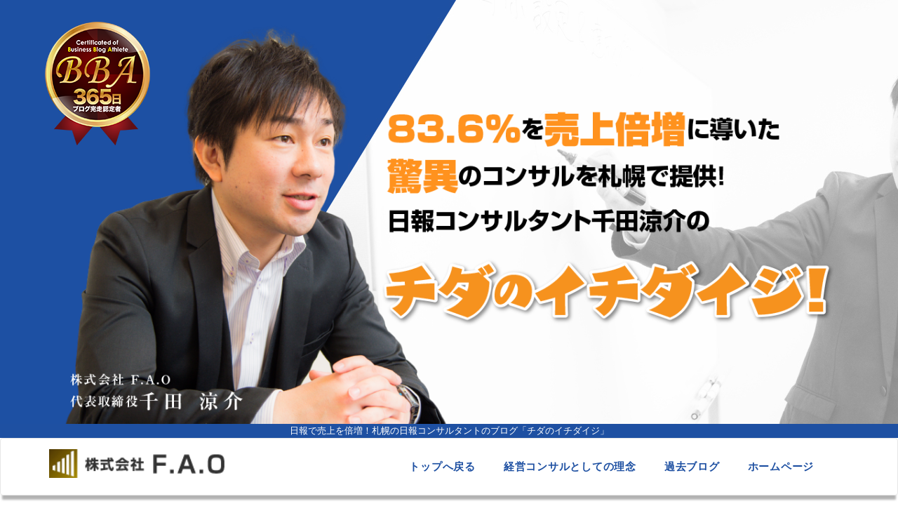

--- FILE ---
content_type: text/html; charset=UTF-8
request_url: https://ryosuke-chida.com/date/2019/06
body_size: 25212
content:
<!doctype html>
<html>
<head>
<meta charset="utf-8">
 <meta name="viewport" content="width=device-width, initial-scale=1">
<title>6月, 2019 | 日報で売上を倍増！札幌の日報コンサルタントのブログ「チダのイチダイジ」</title>
<meta name="keywords" content="" />
<meta name="description" content="">
<script src="https://ajax.googleapis.com/ajax/libs/jquery/1.8.0/jquery.min.js"></script>

<script>
$(window).load(function(){
var $container = $('.js-masonry');
$container.imagesLoaded(function(){
    $container.masonry({
                itemSelector: '.item',
                isFitWidth: true,
                isAnimated: true
    });
});
});
</script>

<!-- All in One SEO Pack 2.4.5.1 by Michael Torbert of Semper Fi Web Designob_start_detected [-1,-1] -->
<meta name="robots" content="noindex,follow" />

<link rel="canonical" href="https://ryosuke-chida.com/date/2019/06" />
<!-- /all in one seo pack -->
<link rel='dns-prefetch' href='//webfonts.sakura.ne.jp' />
<link rel='dns-prefetch' href='//s0.wp.com' />
<link rel='dns-prefetch' href='//secure.gravatar.com' />
<link rel='dns-prefetch' href='//s.w.org' />
		<script type="text/javascript">
			window._wpemojiSettings = {"baseUrl":"https:\/\/s.w.org\/images\/core\/emoji\/11\/72x72\/","ext":".png","svgUrl":"https:\/\/s.w.org\/images\/core\/emoji\/11\/svg\/","svgExt":".svg","source":{"concatemoji":"https:\/\/ryosuke-chida.com\/blog\/wp-includes\/js\/wp-emoji-release.min.js?ver=4.9.26"}};
			!function(e,a,t){var n,r,o,i=a.createElement("canvas"),p=i.getContext&&i.getContext("2d");function s(e,t){var a=String.fromCharCode;p.clearRect(0,0,i.width,i.height),p.fillText(a.apply(this,e),0,0);e=i.toDataURL();return p.clearRect(0,0,i.width,i.height),p.fillText(a.apply(this,t),0,0),e===i.toDataURL()}function c(e){var t=a.createElement("script");t.src=e,t.defer=t.type="text/javascript",a.getElementsByTagName("head")[0].appendChild(t)}for(o=Array("flag","emoji"),t.supports={everything:!0,everythingExceptFlag:!0},r=0;r<o.length;r++)t.supports[o[r]]=function(e){if(!p||!p.fillText)return!1;switch(p.textBaseline="top",p.font="600 32px Arial",e){case"flag":return s([55356,56826,55356,56819],[55356,56826,8203,55356,56819])?!1:!s([55356,57332,56128,56423,56128,56418,56128,56421,56128,56430,56128,56423,56128,56447],[55356,57332,8203,56128,56423,8203,56128,56418,8203,56128,56421,8203,56128,56430,8203,56128,56423,8203,56128,56447]);case"emoji":return!s([55358,56760,9792,65039],[55358,56760,8203,9792,65039])}return!1}(o[r]),t.supports.everything=t.supports.everything&&t.supports[o[r]],"flag"!==o[r]&&(t.supports.everythingExceptFlag=t.supports.everythingExceptFlag&&t.supports[o[r]]);t.supports.everythingExceptFlag=t.supports.everythingExceptFlag&&!t.supports.flag,t.DOMReady=!1,t.readyCallback=function(){t.DOMReady=!0},t.supports.everything||(n=function(){t.readyCallback()},a.addEventListener?(a.addEventListener("DOMContentLoaded",n,!1),e.addEventListener("load",n,!1)):(e.attachEvent("onload",n),a.attachEvent("onreadystatechange",function(){"complete"===a.readyState&&t.readyCallback()})),(n=t.source||{}).concatemoji?c(n.concatemoji):n.wpemoji&&n.twemoji&&(c(n.twemoji),c(n.wpemoji)))}(window,document,window._wpemojiSettings);
		</script>
		<style type="text/css">
img.wp-smiley,
img.emoji {
	display: inline !important;
	border: none !important;
	box-shadow: none !important;
	height: 1em !important;
	width: 1em !important;
	margin: 0 .07em !important;
	vertical-align: -0.1em !important;
	background: none !important;
	padding: 0 !important;
}
</style>
<link rel='stylesheet' id='celtispack-style-css'  href='https://ryosuke-chida.com/blog/wp-content/plugins/celtispack/css/celtispack-style.css?ver=4.9.26' type='text/css' media='all' />
<link rel='stylesheet' id='style-oembed-css'  href='https://ryosuke-chida.com/blog/wp-content/plugins/celtispack/modules/oEmbed/oembed-style.css?ver=4.9.26' type='text/css' media='all' />
<link rel='stylesheet' id='wordpress-popular-posts-css-css'  href='https://ryosuke-chida.com/blog/wp-content/plugins/wordpress-popular-posts/public/css/wpp.css?ver=4.0.0' type='text/css' media='all' />
<link rel='stylesheet' id='jetpack_css-css'  href='https://ryosuke-chida.com/blog/wp-content/plugins/jetpack/css/jetpack.css?ver=5.8.4' type='text/css' media='all' />
            <script>
                if (document.location.protocol != "https:") {
                    document.location = document.URL.replace(/^http:/i, "https:");
                }
            </script>
            <script type='text/javascript' src='https://ryosuke-chida.com/blog/wp-includes/js/jquery/jquery.js?ver=1.12.4'></script>
<script type='text/javascript' src='https://ryosuke-chida.com/blog/wp-includes/js/jquery/jquery-migrate.min.js?ver=1.4.1'></script>
<script type='text/javascript' src='//webfonts.sakura.ne.jp/js/sakura.js?ver=2.0.0'></script>
<link rel="EditURI" type="application/rsd+xml" title="RSD" href="https://ryosuke-chida.com/blog/xmlrpc.php?rsd" />
<link rel="wlwmanifest" type="application/wlwmanifest+xml" href="https://ryosuke-chida.com/blog/wp-includes/wlwmanifest.xml" /> 
<meta name="generator" content="WordPress 4.9.26" />
<style type='text/css'>#post-2046 h1,#post-2046 h2,#post-2046 h3,#post-2046 .entry-title{ font-family: "ゴシックMB101 B";}#post-2046 h4,#post-2046 h5,#post-2046 h6{ font-family: "カクミン R";}#post-2046.hentry{ font-family: "UD新ゴ R";}#post-2046 strong,#post-2046 b{ font-family: "UD新ゴ M";}#post-2042 h1,#post-2042 h2,#post-2042 h3,#post-2042 .entry-title{ font-family: "ゴシックMB101 B";}#post-2042 h4,#post-2042 h5,#post-2042 h6{ font-family: "カクミン R";}#post-2042.hentry{ font-family: "UD新ゴ R";}#post-2042 strong,#post-2042 b{ font-family: "UD新ゴ M";}#post-2039 h1,#post-2039 h2,#post-2039 h3,#post-2039 .entry-title{ font-family: "ゴシックMB101 B";}#post-2039 h4,#post-2039 h5,#post-2039 h6{ font-family: "カクミン R";}#post-2039.hentry{ font-family: "UD新ゴ R";}#post-2039 strong,#post-2039 b{ font-family: "UD新ゴ M";}#post-2036 h1,#post-2036 h2,#post-2036 h3,#post-2036 .entry-title{ font-family: "ゴシックMB101 B";}#post-2036 h4,#post-2036 h5,#post-2036 h6{ font-family: "カクミン R";}#post-2036.hentry{ font-family: "UD新ゴ R";}#post-2036 strong,#post-2036 b{ font-family: "UD新ゴ M";}#post-2033 h1,#post-2033 h2,#post-2033 h3,#post-2033 .entry-title{ font-family: "ゴシックMB101 B";}#post-2033 h4,#post-2033 h5,#post-2033 h6{ font-family: "カクミン R";}#post-2033.hentry{ font-family: "UD新ゴ R";}#post-2033 strong,#post-2033 b{ font-family: "UD新ゴ M";}#post-2030 h1,#post-2030 h2,#post-2030 h3,#post-2030 .entry-title{ font-family: "ゴシックMB101 B";}#post-2030 h4,#post-2030 h5,#post-2030 h6{ font-family: "カクミン R";}#post-2030.hentry{ font-family: "UD新ゴ R";}#post-2030 strong,#post-2030 b{ font-family: "UD新ゴ M";}#post-2027 h1,#post-2027 h2,#post-2027 h3,#post-2027 .entry-title{ font-family: "ゴシックMB101 B";}#post-2027 h4,#post-2027 h5,#post-2027 h6{ font-family: "カクミン R";}#post-2027.hentry{ font-family: "UD新ゴ R";}#post-2027 strong,#post-2027 b{ font-family: "UD新ゴ M";}#post-2018 h1,#post-2018 h2,#post-2018 h3,#post-2018 .entry-title{ font-family: "ゴシックMB101 B";}#post-2018 h4,#post-2018 h5,#post-2018 h6{ font-family: "カクミン R";}#post-2018.hentry{ font-family: "UD新ゴ R";}#post-2018 strong,#post-2018 b{ font-family: "UD新ゴ M";}#post-2014 h1,#post-2014 h2,#post-2014 h3,#post-2014 .entry-title{ font-family: "ゴシックMB101 B";}#post-2014 h4,#post-2014 h5,#post-2014 h6{ font-family: "カクミン R";}#post-2014.hentry{ font-family: "UD新ゴ R";}#post-2014 strong,#post-2014 b{ font-family: "UD新ゴ M";}#post-2011 h1,#post-2011 h2,#post-2011 h3,#post-2011 .entry-title{ font-family: "ゴシックMB101 B";}#post-2011 h4,#post-2011 h5,#post-2011 h6{ font-family: "カクミン R";}#post-2011.hentry{ font-family: "UD新ゴ R";}#post-2011 strong,#post-2011 b{ font-family: "UD新ゴ M";}#post-2006 h1,#post-2006 h2,#post-2006 h3,#post-2006 .entry-title{ font-family: "ゴシックMB101 B";}#post-2006 h4,#post-2006 h5,#post-2006 h6{ font-family: "カクミン R";}#post-2006.hentry{ font-family: "UD新ゴ R";}#post-2006 strong,#post-2006 b{ font-family: "UD新ゴ M";}#post-2003 h1,#post-2003 h2,#post-2003 h3,#post-2003 .entry-title{ font-family: "ゴシックMB101 B";}#post-2003 h4,#post-2003 h5,#post-2003 h6{ font-family: "カクミン R";}#post-2003.hentry{ font-family: "UD新ゴ R";}#post-2003 strong,#post-2003 b{ font-family: "UD新ゴ M";}#post-1999 h1,#post-1999 h2,#post-1999 h3,#post-1999 .entry-title{ font-family: "ゴシックMB101 B";}#post-1999 h4,#post-1999 h5,#post-1999 h6{ font-family: "カクミン R";}#post-1999.hentry{ font-family: "UD新ゴ R";}#post-1999 strong,#post-1999 b{ font-family: "UD新ゴ M";}#post-1996 h1,#post-1996 h2,#post-1996 h3,#post-1996 .entry-title{ font-family: "ゴシックMB101 B";}#post-1996 h4,#post-1996 h5,#post-1996 h6{ font-family: "カクミン R";}#post-1996.hentry{ font-family: "UD新ゴ R";}#post-1996 strong,#post-1996 b{ font-family: "UD新ゴ M";}#post-1993 h1,#post-1993 h2,#post-1993 h3,#post-1993 .entry-title{ font-family: "ゴシックMB101 B";}#post-1993 h4,#post-1993 h5,#post-1993 h6{ font-family: "カクミン R";}#post-1993.hentry{ font-family: "UD新ゴ R";}#post-1993 strong,#post-1993 b{ font-family: "UD新ゴ M";}#post-1989 h1,#post-1989 h2,#post-1989 h3,#post-1989 .entry-title{ font-family: "ゴシックMB101 B";}#post-1989 h4,#post-1989 h5,#post-1989 h6{ font-family: "カクミン R";}#post-1989.hentry{ font-family: "UD新ゴ R";}#post-1989 strong,#post-1989 b{ font-family: "UD新ゴ M";}#post-1986 h1,#post-1986 h2,#post-1986 h3,#post-1986 .entry-title{ font-family: "ゴシックMB101 B";}#post-1986 h4,#post-1986 h5,#post-1986 h6{ font-family: "カクミン R";}#post-1986.hentry{ font-family: "UD新ゴ R";}#post-1986 strong,#post-1986 b{ font-family: "UD新ゴ M";}#post-1983 h1,#post-1983 h2,#post-1983 h3,#post-1983 .entry-title{ font-family: "ゴシックMB101 B";}#post-1983 h4,#post-1983 h5,#post-1983 h6{ font-family: "カクミン R";}#post-1983.hentry{ font-family: "UD新ゴ R";}#post-1983 strong,#post-1983 b{ font-family: "UD新ゴ M";}#post-1980 h1,#post-1980 h2,#post-1980 h3,#post-1980 .entry-title{ font-family: "ゴシックMB101 B";}#post-1980 h4,#post-1980 h5,#post-1980 h6{ font-family: "カクミン R";}#post-1980.hentry{ font-family: "UD新ゴ R";}#post-1980 strong,#post-1980 b{ font-family: "UD新ゴ M";}#post-1976 h1,#post-1976 h2,#post-1976 h3,#post-1976 .entry-title{ font-family: "ゴシックMB101 B";}#post-1976 h4,#post-1976 h5,#post-1976 h6{ font-family: "カクミン R";}#post-1976.hentry{ font-family: "UD新ゴ R";}#post-1976 strong,#post-1976 b{ font-family: "UD新ゴ M";}#post-1973 h1,#post-1973 h2,#post-1973 h3,#post-1973 .entry-title{ font-family: "ゴシックMB101 B";}#post-1973 h4,#post-1973 h5,#post-1973 h6{ font-family: "カクミン R";}#post-1973.hentry{ font-family: "UD新ゴ R";}#post-1973 strong,#post-1973 b{ font-family: "UD新ゴ M";}#post-1970 h1,#post-1970 h2,#post-1970 h3,#post-1970 .entry-title{ font-family: "ゴシックMB101 B";}#post-1970 h4,#post-1970 h5,#post-1970 h6{ font-family: "カクミン R";}#post-1970.hentry{ font-family: "UD新ゴ R";}#post-1970 strong,#post-1970 b{ font-family: "UD新ゴ M";}#post-1964 h1,#post-1964 h2,#post-1964 h3,#post-1964 .entry-title{ font-family: "ゴシックMB101 B";}#post-1964 h4,#post-1964 h5,#post-1964 h6{ font-family: "カクミン R";}#post-1964.hentry{ font-family: "UD新ゴ R";}#post-1964 strong,#post-1964 b{ font-family: "UD新ゴ M";}#post-1959 h1,#post-1959 h2,#post-1959 h3,#post-1959 .entry-title{ font-family: "ゴシックMB101 B";}#post-1959 h4,#post-1959 h5,#post-1959 h6{ font-family: "カクミン R";}#post-1959.hentry{ font-family: "UD新ゴ R";}#post-1959 strong,#post-1959 b{ font-family: "UD新ゴ M";}#post-1955 h1,#post-1955 h2,#post-1955 h3,#post-1955 .entry-title{ font-family: "ゴシックMB101 B";}#post-1955 h4,#post-1955 h5,#post-1955 h6{ font-family: "カクミン R";}#post-1955.hentry{ font-family: "UD新ゴ R";}#post-1955 strong,#post-1955 b{ font-family: "UD新ゴ M";}#post-1952 h1,#post-1952 h2,#post-1952 h3,#post-1952 .entry-title{ font-family: "ゴシックMB101 B";}#post-1952 h4,#post-1952 h5,#post-1952 h6{ font-family: "カクミン R";}#post-1952.hentry{ font-family: "UD新ゴ R";}#post-1952 strong,#post-1952 b{ font-family: "UD新ゴ M";}#post-1949 h1,#post-1949 h2,#post-1949 h3,#post-1949 .entry-title{ font-family: "ゴシックMB101 B";}#post-1949 h4,#post-1949 h5,#post-1949 h6{ font-family: "カクミン R";}#post-1949.hentry{ font-family: "UD新ゴ R";}#post-1949 strong,#post-1949 b{ font-family: "UD新ゴ M";}#post-1946 h1,#post-1946 h2,#post-1946 h3,#post-1946 .entry-title{ font-family: "ゴシックMB101 B";}#post-1946 h4,#post-1946 h5,#post-1946 h6{ font-family: "カクミン R";}#post-1946.hentry{ font-family: "UD新ゴ R";}#post-1946 strong,#post-1946 b{ font-family: "UD新ゴ M";}#post-1943 h1,#post-1943 h2,#post-1943 h3,#post-1943 .entry-title{ font-family: "ゴシックMB101 B";}#post-1943 h4,#post-1943 h5,#post-1943 h6{ font-family: "カクミン R";}#post-1943.hentry{ font-family: "UD新ゴ R";}#post-1943 strong,#post-1943 b{ font-family: "UD新ゴ M";}#post-1940 h1,#post-1940 h2,#post-1940 h3,#post-1940 .entry-title{ font-family: "ゴシックMB101 B";}#post-1940 h4,#post-1940 h5,#post-1940 h6{ font-family: "カクミン R";}#post-1940.hentry{ font-family: "UD新ゴ R";}#post-1940 strong,#post-1940 b{ font-family: "UD新ゴ M";}</style><script type="text/javascript">
	window._wp_rp_static_base_url = 'https://wprp.zemanta.com/static/';
	window._wp_rp_wp_ajax_url = "https://ryosuke-chida.com/blog/wp-admin/admin-ajax.php";
	window._wp_rp_plugin_version = '3.6.4';
	window._wp_rp_post_id = '2046';
	window._wp_rp_num_rel_posts = '4';
	window._wp_rp_thumbnails = true;
	window._wp_rp_post_title = '%E6%80%A5%E3%81%AB%E5%BC%B7%E8%B1%AA%E3%83%81%E3%83%BC%E3%83%A0%E3%81%AB%E5%A4%89%E8%B2%8C%E3%81%97%E3%81%9F%E7%90%86%E7%94%B1%E3%80%82';
	window._wp_rp_post_tags = ['%E7%B5%8C%E5%96%B6%E5%85%A8%E8%88%AC', '%E7%B5%8C%E5%96%B6%E3%82%B3%E3%83%B3%E3%82%B5%E3%83%AB%E3%83%86%E3%82%A3%E3%83%B3%E3%82%B0', 'br', 'span', 'label'];
	window._wp_rp_promoted_content = true;
</script>
<style type="text/css">
#wp_rp_first {
  margin: 50px 0;
}

.related_post_title {
 border-top: 1px solid #1e50a2 ;
 border-bottom: 1px solid #1e50a2 ;
    color: #1e50a2 ;
    margin: 50px 0 30px;
    font-size: 2rem;
    font-weight: bold;
    padding: 15px 0;
    text-align: center;
}
ul.related_post {
  margin: 0 0 30px;
  padding: 0;
}
ul.related_post li {
    float: left;
    padding: 0 2%;
    text-align: center;
    width: 25%;
}
ul.related_post li a {
display: block;
}
ul.related_post li img {
  margin-bottom: 15px;
}
.related_post .wp_rp_title {
  font-size: 1.3rem;
  color: #333;
  text-align: left;
  line-height: 1.3em;
}
\\</style>

<link rel='dns-prefetch' href='//v0.wordpress.com'/>
<link rel='dns-prefetch' href='//jetpack.wordpress.com'/>
<link rel='dns-prefetch' href='//s0.wp.com'/>
<link rel='dns-prefetch' href='//s1.wp.com'/>
<link rel='dns-prefetch' href='//s2.wp.com'/>
<link rel='dns-prefetch' href='//public-api.wordpress.com'/>
<link rel='dns-prefetch' href='//0.gravatar.com'/>
<link rel='dns-prefetch' href='//1.gravatar.com'/>
<link rel='dns-prefetch' href='//2.gravatar.com'/>
<style type='text/css'>img#wpstats{display:none}</style>
<!-- BEGIN: WP Social Bookmarking Light HEAD -->


<script>
    (function (d, s, id) {
        var js, fjs = d.getElementsByTagName(s)[0];
        if (d.getElementById(id)) return;
        js = d.createElement(s);
        js.id = id;
        js.src = "//connect.facebook.net/ja_JP/sdk.js#xfbml=1&version=v2.7";
        fjs.parentNode.insertBefore(js, fjs);
    }(document, 'script', 'facebook-jssdk'));
</script>

<style type="text/css">
    .wp_social_bookmarking_light{
    border: 0 !important;
    padding: 10px 0 20px 0 !important;
    margin: 0 !important;
}
.wp_social_bookmarking_light div{
    float: left !important;
    border: 0 !important;
    padding: 0 !important;
    margin: 0 5px 0px 0 !important;
    min-height: 30px !important;
    line-height: 18px !important;
    text-indent: 0 !important;
}
.wp_social_bookmarking_light img{
    border: 0 !important;
    padding: 0;
    margin: 0;
    vertical-align: top !important;
}
.wp_social_bookmarking_light_clear{
    clear: both !important;
}
#fb-root{
    display: none;
}
.wsbl_facebook_like iframe{
    max-width: none !important;
}
.wsbl_pinterest a{
    border: 0px !important;
}
</style>
<!-- END: WP Social Bookmarking Light HEAD -->
<link rel="stylesheet" type="text/css" href="https://ryosuke-chida.com/blog/wp-content/themes/2col-3con/css/bootstrap.css">
<link rel="stylesheet" type="text/css" href="https://ryosuke-chida.com/blog/wp-content/themes/2col-3con/css/bootstrap-theme.css">
<link rel="stylesheet" type="text/css" href="https://ryosuke-chida.com/blog/wp-content/themes/2col-3con/css/bootstrap.min.css">
<link href="https://ryosuke-chida.com/blog/wp-content/themes/2col-3con/style.css" rel="stylesheet" type="text/css">
<link href="https://ryosuke-chida.com/blog/wp-content/themes/2col-3con/lg.css" rel="stylesheet" type="text/css" media="screen and (min-width: 1200px)">
<link href="https://ryosuke-chida.com/blog/wp-content/themes/2col-3con/md.css" rel="stylesheet" type="text/css" media="screen and (min-width: 991px) and (max-width: 1199px)">
<link href="https://ryosuke-chida.com/blog/wp-content/themes/2col-3con/sm.css" rel="stylesheet" type="text/css" media="screen and (min-width: 768px) and (max-width: 991px)">
<link href="https://ryosuke-chida.com/blog/wp-content/themes/2col-3con/xs.css" rel="stylesheet" type="text/css" media="screen and (max-width: 767px)">
<script type="text/javascript" src="//webfont.fontplus.jp/accessor/script/fontplus.js?go6MlztlY1Y%3D&aa=1&ab=2" charset="utf-8"></script>
<!-- Global site tag (gtag.js) - Google Analytics -->
<script async src="https://www.googletagmanager.com/gtag/js?id=UA-113416998-6"></script>
<script>
  window.dataLayer = window.dataLayer || [];
  function gtag(){dataLayer.push(arguments);}
  gtag('js', new Date());

  gtag('config', 'UA-113416998-6');
</script>

</head>
  <body>

<div id="fb-root"></div>
<script>(function(d, s, id) {
  var js, fjs = d.getElementsByTagName(s)[0];
  if (d.getElementById(id)) return;
  js = d.createElement(s); js.id = id;
  js.src = "//connect.facebook.net/ja_JP/sdk.js#xfbml=1&version=v2.8";
  fjs.parentNode.insertBefore(js, fjs);
}(document, 'script', 'facebook-jssdk'));</script>

<div id="container">

	<div id="main-img">

		<div class="container" style="margin-bottom: 0;">
			<img class="img-responsive" style="margin-bottom: 0;" src="https://ryosuke-chida.com/blog/wp-content/themes/2col-3con/image/main.png">
		</div>
   
				<h2 class="blog-title">日報で売上を倍増！札幌の日報コンサルタントのブログ「チダのイチダイジ」</h2>
				
		 
	<p class="bba-logo hidden-xs"><img src="https://ryosuke-chida.com/blog/wp-content/themes/2col-3con/image/bba-logo.png" class="img-responsive"></p>
	
	</div><!-- /main-img -->

	<header class="header">
        <nav class="navbar navbar-default lg-hidden">
      	<div class="container">

          <div class="container-fluid">
            <!-- Brand and toggle get grouped for better mobile display -->
            <div class="navbar-header">
              <button type="button" class="navbar-toggle collapsed" data-toggle="collapse" data-target="#bs-example-navbar-collapse-1">
                <span class="sr-only">Toggle navigation</span>
                <span class="icon-bar"></span>
                <span class="icon-bar"></span>
                <span class="icon-bar"></span>
              </button>
              <a class="navbar-brand" href="https://ryosuke-chida.com/"><img src="https://ryosuke-chida.com/blog/wp-content/themes/2col-3con/image/logo.png" class="img-responsive" alt="株式会社FAO"></a>
            </div>
            <!-- ヘッダーメニュー -->
			<div class="collapse navbar-collapse" id="bs-example-navbar-collapse-1">
			<nav>
				<ul class="nav navbar-nav pull-right">
					<li><a href="https://ryosuke-chida.com/">トップへ戻る</a></li>
					<li><a href="https://ryosuke-chida.com/philosophy">経営コンサルとしての理念</span></a></li>
					<li><a href="https://ameblo.jp/faochida/" target="_blank">過去ブログ</span></a></li>
					<li><a href="http://nippo-sapporo.com/" target="_blank">ホームページ</span></a></li>
				</ul>
				</nav>
				<button type="button" class="closebtn xs-only navbar-toggle collapsed" data-toggle="collapse" data-target="#bs-example-navbar-collapse-1">×</button>
			</div>
            <!-- /ヘッダーメニュー -->
          </div>
        </div>
        </nav>

    </header>




    <div class="sub-container archive-box">
      <div class="container">
        <div class="row">
              
        <div class="sub-contents col-lg-9 col-md-8">
        
          <article>


    <div class="category-text">
        <h1>
				2019年6月				</h1>
    </div><!-- /main-text -->


            <div class="new-article-box">
              <div class="row clearfix">


	

                <section class="col-lg-4 col-md-6 col-sm-6 hidden-xs">
                    <div class="new-article">
                        <div class="photo">
                        
                            <a href="https://ryosuke-chida.com/2046"><img width="800" height="594" src="https://ryosuke-chida.com/blog/wp-content/uploads/2019/06/gahag-0102956651-800x594.jpg" class="attachment-large size-large wp-post-image" alt="" srcset="https://ryosuke-chida.com/blog/wp-content/uploads/2019/06/gahag-0102956651.jpg 800w, https://ryosuke-chida.com/blog/wp-content/uploads/2019/06/gahag-0102956651-500x371.jpg 500w, https://ryosuke-chida.com/blog/wp-content/uploads/2019/06/gahag-0102956651-768x570.jpg 768w" sizes="(max-width: 800px) 100vw, 800px" /></a>
                        </div>
                        <div class="detail">
                            
                            <h3><a href="https://ryosuke-chida.com/2046">
                            急に強豪チームに変貌した理由。                            </a></h3>
                            <div class="date clearfix">
                                <p class="col-md-4 col-sm-4 month">2019.06.30</p>
                                <div class="col-md-8 col-sm-8 fb fb-count">
                                                                        <p class="category-name category-1">
                                                        経営コンサルティング</p>
                			</div>
                            </div>
                        </div>
                    </div><!-- /new-article -->
                </section>
                
                <section class="visible-xs">
                    <div class="new-article">
                        <div class="row">
                        <div class="col-xs-4 photo">
                                <a href="https://ryosuke-chida.com/2046"><img width="150" height="150" src="https://ryosuke-chida.com/blog/wp-content/uploads/2019/06/gahag-0102956651-150x150.jpg" class="attachment-thumbnail size-thumbnail wp-post-image" alt="" srcset="https://ryosuke-chida.com/blog/wp-content/uploads/2019/06/gahag-0102956651-150x150.jpg 150w, https://ryosuke-chida.com/blog/wp-content/uploads/2019/06/gahag-0102956651-70x70.jpg 70w" sizes="(max-width: 150px) 100vw, 150px" /></a>
                        </div>
                        <div class="col-xs-8 detail">
                        
                            <h3><a href="https://ryosuke-chida.com/2046">
                             急に強豪チームに変貌した理由。                            </a></h3>
                            <div class="clearfix" style="margin-top: 0.5em; line-height: 1em;">
                            <div class="date col-xs-6 sp-pd0 clearfix">
                                                                <p class="category-name category-1">
                                経営コンサルティング</p>
                            </div>
                            <div class="col-xs-2" style="text-align: center;">|</div>
                            <div class="col-xs-4 sp-pd0 month">
                            <p>2019.06.30</p>
                            </div>
                            </div>
                        </div>
                        </div>
                    </div><!-- /new-article -->
                </section>
                
	

                <section class="col-lg-4 col-md-6 col-sm-6 hidden-xs">
                    <div class="new-article">
                        <div class="photo">
                        
                            <a href="https://ryosuke-chida.com/2042"><img width="542" height="315" src="https://ryosuke-chida.com/blog/wp-content/uploads/2019/06/line-thailand-note.png" class="attachment-large size-large wp-post-image" alt="" srcset="https://ryosuke-chida.com/blog/wp-content/uploads/2019/06/line-thailand-note.png 542w, https://ryosuke-chida.com/blog/wp-content/uploads/2019/06/line-thailand-note-500x291.png 500w" sizes="(max-width: 542px) 100vw, 542px" /></a>
                        </div>
                        <div class="detail">
                            
                            <h3><a href="https://ryosuke-chida.com/2042">
                            「LINEスタンプ定額制」の裏側。                            </a></h3>
                            <div class="date clearfix">
                                <p class="col-md-4 col-sm-4 month">2019.06.29</p>
                                <div class="col-md-8 col-sm-8 fb fb-count">
                                                                        <p class="category-name category-1">
                                                        オススメ記事</p>
                			</div>
                            </div>
                        </div>
                    </div><!-- /new-article -->
                </section>
                
                <section class="visible-xs">
                    <div class="new-article">
                        <div class="row">
                        <div class="col-xs-4 photo">
                                <a href="https://ryosuke-chida.com/2042"><img width="150" height="150" src="https://ryosuke-chida.com/blog/wp-content/uploads/2019/06/line-thailand-note-150x150.png" class="attachment-thumbnail size-thumbnail wp-post-image" alt="" srcset="https://ryosuke-chida.com/blog/wp-content/uploads/2019/06/line-thailand-note-150x150.png 150w, https://ryosuke-chida.com/blog/wp-content/uploads/2019/06/line-thailand-note-70x70.png 70w" sizes="(max-width: 150px) 100vw, 150px" /></a>
                        </div>
                        <div class="col-xs-8 detail">
                        
                            <h3><a href="https://ryosuke-chida.com/2042">
                             「LINEスタンプ定額制」の裏側。                            </a></h3>
                            <div class="clearfix" style="margin-top: 0.5em; line-height: 1em;">
                            <div class="date col-xs-6 sp-pd0 clearfix">
                                                                <p class="category-name category-1">
                                オススメ記事</p>
                            </div>
                            <div class="col-xs-2" style="text-align: center;">|</div>
                            <div class="col-xs-4 sp-pd0 month">
                            <p>2019.06.29</p>
                            </div>
                            </div>
                        </div>
                        </div>
                    </div><!-- /new-article -->
                </section>
                
	

                <section class="col-lg-4 col-md-6 col-sm-6 hidden-xs">
                    <div class="new-article">
                        <div class="photo">
                        
                            <a href="https://ryosuke-chida.com/2039"><img width="800" height="534" src="https://ryosuke-chida.com/blog/wp-content/uploads/2019/06/4064560fbd2f8f6ae7723a0a4e77eab8-800x534.jpg" class="attachment-large size-large wp-post-image" alt="" srcset="https://ryosuke-chida.com/blog/wp-content/uploads/2019/06/4064560fbd2f8f6ae7723a0a4e77eab8.jpg 800w, https://ryosuke-chida.com/blog/wp-content/uploads/2019/06/4064560fbd2f8f6ae7723a0a4e77eab8-500x334.jpg 500w, https://ryosuke-chida.com/blog/wp-content/uploads/2019/06/4064560fbd2f8f6ae7723a0a4e77eab8-768x513.jpg 768w" sizes="(max-width: 800px) 100vw, 800px" /></a>
                        </div>
                        <div class="detail">
                            
                            <h3><a href="https://ryosuke-chida.com/2039">
                            「自社」を特別視するとヤバイ。                            </a></h3>
                            <div class="date clearfix">
                                <p class="col-md-4 col-sm-4 month">2019.06.28</p>
                                <div class="col-md-8 col-sm-8 fb fb-count">
                                                                        <p class="category-name category-1">
                                                        経営コンサルティング</p>
                			</div>
                            </div>
                        </div>
                    </div><!-- /new-article -->
                </section>
                
                <section class="visible-xs">
                    <div class="new-article">
                        <div class="row">
                        <div class="col-xs-4 photo">
                                <a href="https://ryosuke-chida.com/2039"><img width="150" height="150" src="https://ryosuke-chida.com/blog/wp-content/uploads/2019/06/4064560fbd2f8f6ae7723a0a4e77eab8-150x150.jpg" class="attachment-thumbnail size-thumbnail wp-post-image" alt="" srcset="https://ryosuke-chida.com/blog/wp-content/uploads/2019/06/4064560fbd2f8f6ae7723a0a4e77eab8-150x150.jpg 150w, https://ryosuke-chida.com/blog/wp-content/uploads/2019/06/4064560fbd2f8f6ae7723a0a4e77eab8-70x70.jpg 70w" sizes="(max-width: 150px) 100vw, 150px" /></a>
                        </div>
                        <div class="col-xs-8 detail">
                        
                            <h3><a href="https://ryosuke-chida.com/2039">
                             「自社」を特別視するとヤバイ。                            </a></h3>
                            <div class="clearfix" style="margin-top: 0.5em; line-height: 1em;">
                            <div class="date col-xs-6 sp-pd0 clearfix">
                                                                <p class="category-name category-1">
                                経営コンサルティング</p>
                            </div>
                            <div class="col-xs-2" style="text-align: center;">|</div>
                            <div class="col-xs-4 sp-pd0 month">
                            <p>2019.06.28</p>
                            </div>
                            </div>
                        </div>
                        </div>
                    </div><!-- /new-article -->
                </section>
                
	

                <section class="col-lg-4 col-md-6 col-sm-6 hidden-xs">
                    <div class="new-article">
                        <div class="photo">
                        
                            <a href="https://ryosuke-chida.com/2036"><img width="800" height="533" src="https://ryosuke-chida.com/blog/wp-content/uploads/2019/06/publicdomainq-0021284smh-800x533.jpg" class="attachment-large size-large wp-post-image" alt="" srcset="https://ryosuke-chida.com/blog/wp-content/uploads/2019/06/publicdomainq-0021284smh.jpg 800w, https://ryosuke-chida.com/blog/wp-content/uploads/2019/06/publicdomainq-0021284smh-500x333.jpg 500w, https://ryosuke-chida.com/blog/wp-content/uploads/2019/06/publicdomainq-0021284smh-768x512.jpg 768w" sizes="(max-width: 800px) 100vw, 800px" /></a>
                        </div>
                        <div class="detail">
                            
                            <h3><a href="https://ryosuke-chida.com/2036">
                            「撤退」＝「失敗」ではない。                            </a></h3>
                            <div class="date clearfix">
                                <p class="col-md-4 col-sm-4 month">2019.06.27</p>
                                <div class="col-md-8 col-sm-8 fb fb-count">
                                                                        <p class="category-name category-1">
                                                        経営コンサルティング</p>
                			</div>
                            </div>
                        </div>
                    </div><!-- /new-article -->
                </section>
                
                <section class="visible-xs">
                    <div class="new-article">
                        <div class="row">
                        <div class="col-xs-4 photo">
                                <a href="https://ryosuke-chida.com/2036"><img width="150" height="150" src="https://ryosuke-chida.com/blog/wp-content/uploads/2019/06/publicdomainq-0021284smh-150x150.jpg" class="attachment-thumbnail size-thumbnail wp-post-image" alt="" srcset="https://ryosuke-chida.com/blog/wp-content/uploads/2019/06/publicdomainq-0021284smh-150x150.jpg 150w, https://ryosuke-chida.com/blog/wp-content/uploads/2019/06/publicdomainq-0021284smh-70x70.jpg 70w" sizes="(max-width: 150px) 100vw, 150px" /></a>
                        </div>
                        <div class="col-xs-8 detail">
                        
                            <h3><a href="https://ryosuke-chida.com/2036">
                             「撤退」＝「失敗」ではない。                            </a></h3>
                            <div class="clearfix" style="margin-top: 0.5em; line-height: 1em;">
                            <div class="date col-xs-6 sp-pd0 clearfix">
                                                                <p class="category-name category-1">
                                経営コンサルティング</p>
                            </div>
                            <div class="col-xs-2" style="text-align: center;">|</div>
                            <div class="col-xs-4 sp-pd0 month">
                            <p>2019.06.27</p>
                            </div>
                            </div>
                        </div>
                        </div>
                    </div><!-- /new-article -->
                </section>
                
	

                <section class="col-lg-4 col-md-6 col-sm-6 hidden-xs">
                    <div class="new-article">
                        <div class="photo">
                        
                            <a href="https://ryosuke-chida.com/2033"><img width="761" height="508" src="https://ryosuke-chida.com/blog/wp-content/uploads/2019/06/girl-checking-tumblr-on-her-macbook-pro-picjumbo-com-761x508.jpg" class="attachment-large size-large wp-post-image" alt="" srcset="https://ryosuke-chida.com/blog/wp-content/uploads/2019/06/girl-checking-tumblr-on-her-macbook-pro-picjumbo-com-761x508.jpg 761w, https://ryosuke-chida.com/blog/wp-content/uploads/2019/06/girl-checking-tumblr-on-her-macbook-pro-picjumbo-com-761x508-500x334.jpg 500w" sizes="(max-width: 761px) 100vw, 761px" /></a>
                        </div>
                        <div class="detail">
                            
                            <h3><a href="https://ryosuke-chida.com/2033">
                            書くのは大変なんですが・・・。                            </a></h3>
                            <div class="date clearfix">
                                <p class="col-md-4 col-sm-4 month">2019.06.26</p>
                                <div class="col-md-8 col-sm-8 fb fb-count">
                                                                        <p class="category-name category-3">
                                                        情報発信コンサルティング</p>
                			</div>
                            </div>
                        </div>
                    </div><!-- /new-article -->
                </section>
                
                <section class="visible-xs">
                    <div class="new-article">
                        <div class="row">
                        <div class="col-xs-4 photo">
                                <a href="https://ryosuke-chida.com/2033"><img width="150" height="150" src="https://ryosuke-chida.com/blog/wp-content/uploads/2019/06/girl-checking-tumblr-on-her-macbook-pro-picjumbo-com-761x508-150x150.jpg" class="attachment-thumbnail size-thumbnail wp-post-image" alt="" srcset="https://ryosuke-chida.com/blog/wp-content/uploads/2019/06/girl-checking-tumblr-on-her-macbook-pro-picjumbo-com-761x508-150x150.jpg 150w, https://ryosuke-chida.com/blog/wp-content/uploads/2019/06/girl-checking-tumblr-on-her-macbook-pro-picjumbo-com-761x508-70x70.jpg 70w" sizes="(max-width: 150px) 100vw, 150px" /></a>
                        </div>
                        <div class="col-xs-8 detail">
                        
                            <h3><a href="https://ryosuke-chida.com/2033">
                             書くのは大変なんですが・・・。                            </a></h3>
                            <div class="clearfix" style="margin-top: 0.5em; line-height: 1em;">
                            <div class="date col-xs-6 sp-pd0 clearfix">
                                                                <p class="category-name category-3">
                                情報発信コンサルティング</p>
                            </div>
                            <div class="col-xs-2" style="text-align: center;">|</div>
                            <div class="col-xs-4 sp-pd0 month">
                            <p>2019.06.26</p>
                            </div>
                            </div>
                        </div>
                        </div>
                    </div><!-- /new-article -->
                </section>
                
	

                <section class="col-lg-4 col-md-6 col-sm-6 hidden-xs">
                    <div class="new-article">
                        <div class="photo">
                        
                            <a href="https://ryosuke-chida.com/2030"><img width="510" height="340" src="https://ryosuke-chida.com/blog/wp-content/uploads/2019/06/b889b2cd5b411eb4a2ccdef26a48c971_t.jpeg" class="attachment-large size-large wp-post-image" alt="" srcset="https://ryosuke-chida.com/blog/wp-content/uploads/2019/06/b889b2cd5b411eb4a2ccdef26a48c971_t.jpeg 510w, https://ryosuke-chida.com/blog/wp-content/uploads/2019/06/b889b2cd5b411eb4a2ccdef26a48c971_t-500x333.jpeg 500w" sizes="(max-width: 510px) 100vw, 510px" /></a>
                        </div>
                        <div class="detail">
                            
                            <h3><a href="https://ryosuke-chida.com/2030">
                            売っても売っても利益が残らない理由。                            </a></h3>
                            <div class="date clearfix">
                                <p class="col-md-4 col-sm-4 month">2019.06.25</p>
                                <div class="col-md-8 col-sm-8 fb fb-count">
                                                                        <p class="category-name category-1">
                                                        経営コンサルティング</p>
                			</div>
                            </div>
                        </div>
                    </div><!-- /new-article -->
                </section>
                
                <section class="visible-xs">
                    <div class="new-article">
                        <div class="row">
                        <div class="col-xs-4 photo">
                                <a href="https://ryosuke-chida.com/2030"><img width="150" height="150" src="https://ryosuke-chida.com/blog/wp-content/uploads/2019/06/b889b2cd5b411eb4a2ccdef26a48c971_t-150x150.jpeg" class="attachment-thumbnail size-thumbnail wp-post-image" alt="" srcset="https://ryosuke-chida.com/blog/wp-content/uploads/2019/06/b889b2cd5b411eb4a2ccdef26a48c971_t-150x150.jpeg 150w, https://ryosuke-chida.com/blog/wp-content/uploads/2019/06/b889b2cd5b411eb4a2ccdef26a48c971_t-70x70.jpeg 70w" sizes="(max-width: 150px) 100vw, 150px" /></a>
                        </div>
                        <div class="col-xs-8 detail">
                        
                            <h3><a href="https://ryosuke-chida.com/2030">
                             売っても売っても利益が残らない理由。                            </a></h3>
                            <div class="clearfix" style="margin-top: 0.5em; line-height: 1em;">
                            <div class="date col-xs-6 sp-pd0 clearfix">
                                                                <p class="category-name category-1">
                                経営コンサルティング</p>
                            </div>
                            <div class="col-xs-2" style="text-align: center;">|</div>
                            <div class="col-xs-4 sp-pd0 month">
                            <p>2019.06.25</p>
                            </div>
                            </div>
                        </div>
                        </div>
                    </div><!-- /new-article -->
                </section>
                
	

                <section class="col-lg-4 col-md-6 col-sm-6 hidden-xs">
                    <div class="new-article">
                        <div class="photo">
                        
                            <a href="https://ryosuke-chida.com/2027"><img width="800" height="454" src="https://ryosuke-chida.com/blog/wp-content/uploads/2019/06/5858007325_03eba1aef6_o-800x454.jpg" class="attachment-large size-large wp-post-image" alt="" srcset="https://ryosuke-chida.com/blog/wp-content/uploads/2019/06/5858007325_03eba1aef6_o.jpg 800w, https://ryosuke-chida.com/blog/wp-content/uploads/2019/06/5858007325_03eba1aef6_o-500x284.jpg 500w, https://ryosuke-chida.com/blog/wp-content/uploads/2019/06/5858007325_03eba1aef6_o-768x436.jpg 768w" sizes="(max-width: 800px) 100vw, 800px" /></a>
                        </div>
                        <div class="detail">
                            
                            <h3><a href="https://ryosuke-chida.com/2027">
                            サイレンに追われた日。                            </a></h3>
                            <div class="date clearfix">
                                <p class="col-md-4 col-sm-4 month">2019.06.24</p>
                                <div class="col-md-8 col-sm-8 fb fb-count">
                                                                        <p class="category-name category-1">
                                                        経営コンサルティング</p>
                			</div>
                            </div>
                        </div>
                    </div><!-- /new-article -->
                </section>
                
                <section class="visible-xs">
                    <div class="new-article">
                        <div class="row">
                        <div class="col-xs-4 photo">
                                <a href="https://ryosuke-chida.com/2027"><img width="150" height="150" src="https://ryosuke-chida.com/blog/wp-content/uploads/2019/06/5858007325_03eba1aef6_o-150x150.jpg" class="attachment-thumbnail size-thumbnail wp-post-image" alt="" srcset="https://ryosuke-chida.com/blog/wp-content/uploads/2019/06/5858007325_03eba1aef6_o-150x150.jpg 150w, https://ryosuke-chida.com/blog/wp-content/uploads/2019/06/5858007325_03eba1aef6_o-70x70.jpg 70w" sizes="(max-width: 150px) 100vw, 150px" /></a>
                        </div>
                        <div class="col-xs-8 detail">
                        
                            <h3><a href="https://ryosuke-chida.com/2027">
                             サイレンに追われた日。                            </a></h3>
                            <div class="clearfix" style="margin-top: 0.5em; line-height: 1em;">
                            <div class="date col-xs-6 sp-pd0 clearfix">
                                                                <p class="category-name category-1">
                                経営コンサルティング</p>
                            </div>
                            <div class="col-xs-2" style="text-align: center;">|</div>
                            <div class="col-xs-4 sp-pd0 month">
                            <p>2019.06.24</p>
                            </div>
                            </div>
                        </div>
                        </div>
                    </div><!-- /new-article -->
                </section>
                
	

                <section class="col-lg-4 col-md-6 col-sm-6 hidden-xs">
                    <div class="new-article">
                        <div class="photo">
                        
                            <a href="https://ryosuke-chida.com/2018"><img width="800" height="523" src="https://ryosuke-chida.com/blog/wp-content/uploads/2019/06/publicdomainq-0001239rty-800x523.jpg" class="attachment-large size-large wp-post-image" alt="" srcset="https://ryosuke-chida.com/blog/wp-content/uploads/2019/06/publicdomainq-0001239rty.jpg 800w, https://ryosuke-chida.com/blog/wp-content/uploads/2019/06/publicdomainq-0001239rty-500x327.jpg 500w, https://ryosuke-chida.com/blog/wp-content/uploads/2019/06/publicdomainq-0001239rty-768x502.jpg 768w" sizes="(max-width: 800px) 100vw, 800px" /></a>
                        </div>
                        <div class="detail">
                            
                            <h3><a href="https://ryosuke-chida.com/2018">
                            「何も見えてない」in大阪                            </a></h3>
                            <div class="date clearfix">
                                <p class="col-md-4 col-sm-4 month">2019.06.23</p>
                                <div class="col-md-8 col-sm-8 fb fb-count">
                                                                        <p class="category-name category-1">
                                                        経営コンサルティング</p>
                			</div>
                            </div>
                        </div>
                    </div><!-- /new-article -->
                </section>
                
                <section class="visible-xs">
                    <div class="new-article">
                        <div class="row">
                        <div class="col-xs-4 photo">
                                <a href="https://ryosuke-chida.com/2018"><img width="150" height="150" src="https://ryosuke-chida.com/blog/wp-content/uploads/2019/06/publicdomainq-0001239rty-150x150.jpg" class="attachment-thumbnail size-thumbnail wp-post-image" alt="" srcset="https://ryosuke-chida.com/blog/wp-content/uploads/2019/06/publicdomainq-0001239rty-150x150.jpg 150w, https://ryosuke-chida.com/blog/wp-content/uploads/2019/06/publicdomainq-0001239rty-70x70.jpg 70w" sizes="(max-width: 150px) 100vw, 150px" /></a>
                        </div>
                        <div class="col-xs-8 detail">
                        
                            <h3><a href="https://ryosuke-chida.com/2018">
                             「何も見えてない」in大阪                            </a></h3>
                            <div class="clearfix" style="margin-top: 0.5em; line-height: 1em;">
                            <div class="date col-xs-6 sp-pd0 clearfix">
                                                                <p class="category-name category-1">
                                経営コンサルティング</p>
                            </div>
                            <div class="col-xs-2" style="text-align: center;">|</div>
                            <div class="col-xs-4 sp-pd0 month">
                            <p>2019.06.23</p>
                            </div>
                            </div>
                        </div>
                        </div>
                    </div><!-- /new-article -->
                </section>
                
	

                <section class="col-lg-4 col-md-6 col-sm-6 hidden-xs">
                    <div class="new-article">
                        <div class="photo">
                        
                            <a href="https://ryosuke-chida.com/2014"><img width="800" height="534" src="https://ryosuke-chida.com/blog/wp-content/uploads/2019/06/gahag-0090262817-1-800x534.jpg" class="attachment-large size-large wp-post-image" alt="" srcset="https://ryosuke-chida.com/blog/wp-content/uploads/2019/06/gahag-0090262817-1.jpg 800w, https://ryosuke-chida.com/blog/wp-content/uploads/2019/06/gahag-0090262817-1-500x334.jpg 500w, https://ryosuke-chida.com/blog/wp-content/uploads/2019/06/gahag-0090262817-1-768x513.jpg 768w" sizes="(max-width: 800px) 100vw, 800px" /></a>
                        </div>
                        <div class="detail">
                            
                            <h3><a href="https://ryosuke-chida.com/2014">
                            日本なんて狭いもんです。                            </a></h3>
                            <div class="date clearfix">
                                <p class="col-md-4 col-sm-4 month">2019.06.22</p>
                                <div class="col-md-8 col-sm-8 fb fb-count">
                                                                        <p class="category-name category-1">
                                                        経営コンサルティング</p>
                			</div>
                            </div>
                        </div>
                    </div><!-- /new-article -->
                </section>
                
                <section class="visible-xs">
                    <div class="new-article">
                        <div class="row">
                        <div class="col-xs-4 photo">
                                <a href="https://ryosuke-chida.com/2014"><img width="150" height="150" src="https://ryosuke-chida.com/blog/wp-content/uploads/2019/06/gahag-0090262817-1-150x150.jpg" class="attachment-thumbnail size-thumbnail wp-post-image" alt="" srcset="https://ryosuke-chida.com/blog/wp-content/uploads/2019/06/gahag-0090262817-1-150x150.jpg 150w, https://ryosuke-chida.com/blog/wp-content/uploads/2019/06/gahag-0090262817-1-70x70.jpg 70w" sizes="(max-width: 150px) 100vw, 150px" /></a>
                        </div>
                        <div class="col-xs-8 detail">
                        
                            <h3><a href="https://ryosuke-chida.com/2014">
                             日本なんて狭いもんです。                            </a></h3>
                            <div class="clearfix" style="margin-top: 0.5em; line-height: 1em;">
                            <div class="date col-xs-6 sp-pd0 clearfix">
                                                                <p class="category-name category-1">
                                経営コンサルティング</p>
                            </div>
                            <div class="col-xs-2" style="text-align: center;">|</div>
                            <div class="col-xs-4 sp-pd0 month">
                            <p>2019.06.22</p>
                            </div>
                            </div>
                        </div>
                        </div>
                    </div><!-- /new-article -->
                </section>
                
	

                <section class="col-lg-4 col-md-6 col-sm-6 hidden-xs">
                    <div class="new-article">
                        <div class="photo">
                        
                            <a href="https://ryosuke-chida.com/2011"><img width="510" height="340" src="https://ryosuke-chida.com/blog/wp-content/uploads/2019/06/186efe476f1114e2dbab62a40e8b6483_t.jpeg" class="attachment-large size-large wp-post-image" alt="" srcset="https://ryosuke-chida.com/blog/wp-content/uploads/2019/06/186efe476f1114e2dbab62a40e8b6483_t.jpeg 510w, https://ryosuke-chida.com/blog/wp-content/uploads/2019/06/186efe476f1114e2dbab62a40e8b6483_t-500x333.jpeg 500w" sizes="(max-width: 510px) 100vw, 510px" /></a>
                        </div>
                        <div class="detail">
                            
                            <h3><a href="https://ryosuke-chida.com/2011">
                            ブログから売上を上げる方法。                            </a></h3>
                            <div class="date clearfix">
                                <p class="col-md-4 col-sm-4 month">2019.06.21</p>
                                <div class="col-md-8 col-sm-8 fb fb-count">
                                                                        <p class="category-name category-3">
                                                        情報発信コンサルティング</p>
                			</div>
                            </div>
                        </div>
                    </div><!-- /new-article -->
                </section>
                
                <section class="visible-xs">
                    <div class="new-article">
                        <div class="row">
                        <div class="col-xs-4 photo">
                                <a href="https://ryosuke-chida.com/2011"><img width="150" height="150" src="https://ryosuke-chida.com/blog/wp-content/uploads/2019/06/186efe476f1114e2dbab62a40e8b6483_t-150x150.jpeg" class="attachment-thumbnail size-thumbnail wp-post-image" alt="" srcset="https://ryosuke-chida.com/blog/wp-content/uploads/2019/06/186efe476f1114e2dbab62a40e8b6483_t-150x150.jpeg 150w, https://ryosuke-chida.com/blog/wp-content/uploads/2019/06/186efe476f1114e2dbab62a40e8b6483_t-70x70.jpeg 70w" sizes="(max-width: 150px) 100vw, 150px" /></a>
                        </div>
                        <div class="col-xs-8 detail">
                        
                            <h3><a href="https://ryosuke-chida.com/2011">
                             ブログから売上を上げる方法。                            </a></h3>
                            <div class="clearfix" style="margin-top: 0.5em; line-height: 1em;">
                            <div class="date col-xs-6 sp-pd0 clearfix">
                                                                <p class="category-name category-3">
                                情報発信コンサルティング</p>
                            </div>
                            <div class="col-xs-2" style="text-align: center;">|</div>
                            <div class="col-xs-4 sp-pd0 month">
                            <p>2019.06.21</p>
                            </div>
                            </div>
                        </div>
                        </div>
                    </div><!-- /new-article -->
                </section>
                
	

                <section class="col-lg-4 col-md-6 col-sm-6 hidden-xs">
                    <div class="new-article">
                        <div class="photo">
                        
                            <a href="https://ryosuke-chida.com/2006"><img width="800" height="533" src="https://ryosuke-chida.com/blog/wp-content/uploads/2019/06/gahag-0016782795-1-800x533.jpg" class="attachment-large size-large wp-post-image" alt="" srcset="https://ryosuke-chida.com/blog/wp-content/uploads/2019/06/gahag-0016782795-1.jpg 800w, https://ryosuke-chida.com/blog/wp-content/uploads/2019/06/gahag-0016782795-1-500x333.jpg 500w, https://ryosuke-chida.com/blog/wp-content/uploads/2019/06/gahag-0016782795-1-768x512.jpg 768w" sizes="(max-width: 800px) 100vw, 800px" /></a>
                        </div>
                        <div class="detail">
                            
                            <h3><a href="https://ryosuke-chida.com/2006">
                            短期間で一気に成長した会社の秘密。                            </a></h3>
                            <div class="date clearfix">
                                <p class="col-md-4 col-sm-4 month">2019.06.20</p>
                                <div class="col-md-8 col-sm-8 fb fb-count">
                                                                        <p class="category-name category-1">
                                                        経営コンサルティング</p>
                			</div>
                            </div>
                        </div>
                    </div><!-- /new-article -->
                </section>
                
                <section class="visible-xs">
                    <div class="new-article">
                        <div class="row">
                        <div class="col-xs-4 photo">
                                <a href="https://ryosuke-chida.com/2006"><img width="150" height="150" src="https://ryosuke-chida.com/blog/wp-content/uploads/2019/06/gahag-0016782795-1-150x150.jpg" class="attachment-thumbnail size-thumbnail wp-post-image" alt="" srcset="https://ryosuke-chida.com/blog/wp-content/uploads/2019/06/gahag-0016782795-1-150x150.jpg 150w, https://ryosuke-chida.com/blog/wp-content/uploads/2019/06/gahag-0016782795-1-70x70.jpg 70w" sizes="(max-width: 150px) 100vw, 150px" /></a>
                        </div>
                        <div class="col-xs-8 detail">
                        
                            <h3><a href="https://ryosuke-chida.com/2006">
                             短期間で一気に成長した会社の秘密。                            </a></h3>
                            <div class="clearfix" style="margin-top: 0.5em; line-height: 1em;">
                            <div class="date col-xs-6 sp-pd0 clearfix">
                                                                <p class="category-name category-1">
                                経営コンサルティング</p>
                            </div>
                            <div class="col-xs-2" style="text-align: center;">|</div>
                            <div class="col-xs-4 sp-pd0 month">
                            <p>2019.06.20</p>
                            </div>
                            </div>
                        </div>
                        </div>
                    </div><!-- /new-article -->
                </section>
                
	

                <section class="col-lg-4 col-md-6 col-sm-6 hidden-xs">
                    <div class="new-article">
                        <div class="photo">
                        
                            <a href="https://ryosuke-chida.com/2003"><img width="510" height="340" src="https://ryosuke-chida.com/blog/wp-content/uploads/2019/06/2121639c0eb65c50f99a3adab7415476_t.jpeg" class="attachment-large size-large wp-post-image" alt="" srcset="https://ryosuke-chida.com/blog/wp-content/uploads/2019/06/2121639c0eb65c50f99a3adab7415476_t.jpeg 510w, https://ryosuke-chida.com/blog/wp-content/uploads/2019/06/2121639c0eb65c50f99a3adab7415476_t-500x333.jpeg 500w" sizes="(max-width: 510px) 100vw, 510px" /></a>
                        </div>
                        <div class="detail">
                            
                            <h3><a href="https://ryosuke-chida.com/2003">
                            この「順番」は守らねば。                            </a></h3>
                            <div class="date clearfix">
                                <p class="col-md-4 col-sm-4 month">2019.06.19</p>
                                <div class="col-md-8 col-sm-8 fb fb-count">
                                                                        <p class="category-name category-1">
                                                        オススメ記事</p>
                			</div>
                            </div>
                        </div>
                    </div><!-- /new-article -->
                </section>
                
                <section class="visible-xs">
                    <div class="new-article">
                        <div class="row">
                        <div class="col-xs-4 photo">
                                <a href="https://ryosuke-chida.com/2003"><img width="150" height="150" src="https://ryosuke-chida.com/blog/wp-content/uploads/2019/06/2121639c0eb65c50f99a3adab7415476_t-150x150.jpeg" class="attachment-thumbnail size-thumbnail wp-post-image" alt="" srcset="https://ryosuke-chida.com/blog/wp-content/uploads/2019/06/2121639c0eb65c50f99a3adab7415476_t-150x150.jpeg 150w, https://ryosuke-chida.com/blog/wp-content/uploads/2019/06/2121639c0eb65c50f99a3adab7415476_t-70x70.jpeg 70w" sizes="(max-width: 150px) 100vw, 150px" /></a>
                        </div>
                        <div class="col-xs-8 detail">
                        
                            <h3><a href="https://ryosuke-chida.com/2003">
                             この「順番」は守らねば。                            </a></h3>
                            <div class="clearfix" style="margin-top: 0.5em; line-height: 1em;">
                            <div class="date col-xs-6 sp-pd0 clearfix">
                                                                <p class="category-name category-1">
                                オススメ記事</p>
                            </div>
                            <div class="col-xs-2" style="text-align: center;">|</div>
                            <div class="col-xs-4 sp-pd0 month">
                            <p>2019.06.19</p>
                            </div>
                            </div>
                        </div>
                        </div>
                    </div><!-- /new-article -->
                </section>
                
	

                <section class="col-lg-4 col-md-6 col-sm-6 hidden-xs">
                    <div class="new-article">
                        <div class="photo">
                        
                            <a href="https://ryosuke-chida.com/1999"><img width="800" height="600" src="https://ryosuke-chida.com/blog/wp-content/uploads/2019/06/64454512_10220095905093103_1706516615530545152_n-800x600.jpg" class="attachment-large size-large wp-post-image" alt="" srcset="https://ryosuke-chida.com/blog/wp-content/uploads/2019/06/64454512_10220095905093103_1706516615530545152_n.jpg 800w, https://ryosuke-chida.com/blog/wp-content/uploads/2019/06/64454512_10220095905093103_1706516615530545152_n-500x375.jpg 500w, https://ryosuke-chida.com/blog/wp-content/uploads/2019/06/64454512_10220095905093103_1706516615530545152_n-768x576.jpg 768w" sizes="(max-width: 800px) 100vw, 800px" /></a>
                        </div>
                        <div class="detail">
                            
                            <h3><a href="https://ryosuke-chida.com/1999">
                            「モノ」より「体験」を売れ！                            </a></h3>
                            <div class="date clearfix">
                                <p class="col-md-4 col-sm-4 month">2019.06.18</p>
                                <div class="col-md-8 col-sm-8 fb fb-count">
                                                                        <p class="category-name category-1">
                                                        経営コンサルティング</p>
                			</div>
                            </div>
                        </div>
                    </div><!-- /new-article -->
                </section>
                
                <section class="visible-xs">
                    <div class="new-article">
                        <div class="row">
                        <div class="col-xs-4 photo">
                                <a href="https://ryosuke-chida.com/1999"><img width="150" height="150" src="https://ryosuke-chida.com/blog/wp-content/uploads/2019/06/64454512_10220095905093103_1706516615530545152_n-150x150.jpg" class="attachment-thumbnail size-thumbnail wp-post-image" alt="" srcset="https://ryosuke-chida.com/blog/wp-content/uploads/2019/06/64454512_10220095905093103_1706516615530545152_n-150x150.jpg 150w, https://ryosuke-chida.com/blog/wp-content/uploads/2019/06/64454512_10220095905093103_1706516615530545152_n-70x70.jpg 70w" sizes="(max-width: 150px) 100vw, 150px" /></a>
                        </div>
                        <div class="col-xs-8 detail">
                        
                            <h3><a href="https://ryosuke-chida.com/1999">
                             「モノ」より「体験」を売れ！                            </a></h3>
                            <div class="clearfix" style="margin-top: 0.5em; line-height: 1em;">
                            <div class="date col-xs-6 sp-pd0 clearfix">
                                                                <p class="category-name category-1">
                                経営コンサルティング</p>
                            </div>
                            <div class="col-xs-2" style="text-align: center;">|</div>
                            <div class="col-xs-4 sp-pd0 month">
                            <p>2019.06.18</p>
                            </div>
                            </div>
                        </div>
                        </div>
                    </div><!-- /new-article -->
                </section>
                
	

                <section class="col-lg-4 col-md-6 col-sm-6 hidden-xs">
                    <div class="new-article">
                        <div class="photo">
                        
                            <a href="https://ryosuke-chida.com/1996"><img width="800" height="600" src="https://ryosuke-chida.com/blog/wp-content/uploads/2019/06/64330447_2336755259778567_2664807506705907712_n-800x600.jpg" class="attachment-large size-large wp-post-image" alt="" srcset="https://ryosuke-chida.com/blog/wp-content/uploads/2019/06/64330447_2336755259778567_2664807506705907712_n.jpg 800w, https://ryosuke-chida.com/blog/wp-content/uploads/2019/06/64330447_2336755259778567_2664807506705907712_n-500x375.jpg 500w, https://ryosuke-chida.com/blog/wp-content/uploads/2019/06/64330447_2336755259778567_2664807506705907712_n-768x576.jpg 768w" sizes="(max-width: 800px) 100vw, 800px" /></a>
                        </div>
                        <div class="detail">
                            
                            <h3><a href="https://ryosuke-chida.com/1996">
                            ココにお金を使わないとやばい。                            </a></h3>
                            <div class="date clearfix">
                                <p class="col-md-4 col-sm-4 month">2019.06.17</p>
                                <div class="col-md-8 col-sm-8 fb fb-count">
                                                                        <p class="category-name category-1">
                                                        経営コンサルティング</p>
                			</div>
                            </div>
                        </div>
                    </div><!-- /new-article -->
                </section>
                
                <section class="visible-xs">
                    <div class="new-article">
                        <div class="row">
                        <div class="col-xs-4 photo">
                                <a href="https://ryosuke-chida.com/1996"><img width="150" height="150" src="https://ryosuke-chida.com/blog/wp-content/uploads/2019/06/64330447_2336755259778567_2664807506705907712_n-150x150.jpg" class="attachment-thumbnail size-thumbnail wp-post-image" alt="" srcset="https://ryosuke-chida.com/blog/wp-content/uploads/2019/06/64330447_2336755259778567_2664807506705907712_n-150x150.jpg 150w, https://ryosuke-chida.com/blog/wp-content/uploads/2019/06/64330447_2336755259778567_2664807506705907712_n-70x70.jpg 70w" sizes="(max-width: 150px) 100vw, 150px" /></a>
                        </div>
                        <div class="col-xs-8 detail">
                        
                            <h3><a href="https://ryosuke-chida.com/1996">
                             ココにお金を使わないとやばい。                            </a></h3>
                            <div class="clearfix" style="margin-top: 0.5em; line-height: 1em;">
                            <div class="date col-xs-6 sp-pd0 clearfix">
                                                                <p class="category-name category-1">
                                経営コンサルティング</p>
                            </div>
                            <div class="col-xs-2" style="text-align: center;">|</div>
                            <div class="col-xs-4 sp-pd0 month">
                            <p>2019.06.17</p>
                            </div>
                            </div>
                        </div>
                        </div>
                    </div><!-- /new-article -->
                </section>
                
	

                <section class="col-lg-4 col-md-6 col-sm-6 hidden-xs">
                    <div class="new-article">
                        <div class="photo">
                        
                            <a href="https://ryosuke-chida.com/1993"><img width="372" height="280" src="https://ryosuke-chida.com/blog/wp-content/uploads/2019/06/64306424_394506294500986_1236476541412573184_n.jpg" class="attachment-large size-large wp-post-image" alt="" /></a>
                        </div>
                        <div class="detail">
                            
                            <h3><a href="https://ryosuke-chida.com/1993">
                            『利益率改善講座』最終日！                            </a></h3>
                            <div class="date clearfix">
                                <p class="col-md-4 col-sm-4 month">2019.06.16</p>
                                <div class="col-md-8 col-sm-8 fb fb-count">
                                                                        <p class="category-name non-category">
                                                        利益率改善講座</p>
                			</div>
                            </div>
                        </div>
                    </div><!-- /new-article -->
                </section>
                
                <section class="visible-xs">
                    <div class="new-article">
                        <div class="row">
                        <div class="col-xs-4 photo">
                                <a href="https://ryosuke-chida.com/1993"><img width="150" height="150" src="https://ryosuke-chida.com/blog/wp-content/uploads/2019/06/64306424_394506294500986_1236476541412573184_n-150x150.jpg" class="attachment-thumbnail size-thumbnail wp-post-image" alt="" srcset="https://ryosuke-chida.com/blog/wp-content/uploads/2019/06/64306424_394506294500986_1236476541412573184_n-150x150.jpg 150w, https://ryosuke-chida.com/blog/wp-content/uploads/2019/06/64306424_394506294500986_1236476541412573184_n-70x70.jpg 70w" sizes="(max-width: 150px) 100vw, 150px" /></a>
                        </div>
                        <div class="col-xs-8 detail">
                        
                            <h3><a href="https://ryosuke-chida.com/1993">
                             『利益率改善講座』最終日！                            </a></h3>
                            <div class="clearfix" style="margin-top: 0.5em; line-height: 1em;">
                            <div class="date col-xs-6 sp-pd0 clearfix">
                                                                <p class="category-name non-category">
                                利益率改善講座</p>
                            </div>
                            <div class="col-xs-2" style="text-align: center;">|</div>
                            <div class="col-xs-4 sp-pd0 month">
                            <p>2019.06.16</p>
                            </div>
                            </div>
                        </div>
                        </div>
                    </div><!-- /new-article -->
                </section>
                
	

                <section class="col-lg-4 col-md-6 col-sm-6 hidden-xs">
                    <div class="new-article">
                        <div class="photo">
                        
                            <a href="https://ryosuke-chida.com/1989"><img width="800" height="453" src="https://ryosuke-chida.com/blog/wp-content/uploads/2019/06/1_3ptmvc8mrfsc5a1oq2r7a-800x453.jpg" class="attachment-large size-large wp-post-image" alt="" srcset="https://ryosuke-chida.com/blog/wp-content/uploads/2019/06/1_3ptmvc8mrfsc5a1oq2r7a.jpg 800w, https://ryosuke-chida.com/blog/wp-content/uploads/2019/06/1_3ptmvc8mrfsc5a1oq2r7a-500x283.jpg 500w, https://ryosuke-chida.com/blog/wp-content/uploads/2019/06/1_3ptmvc8mrfsc5a1oq2r7a-768x435.jpg 768w" sizes="(max-width: 800px) 100vw, 800px" /></a>
                        </div>
                        <div class="detail">
                            
                            <h3><a href="https://ryosuke-chida.com/1989">
                            YouTubeを勉強しに行った理由。                            </a></h3>
                            <div class="date clearfix">
                                <p class="col-md-4 col-sm-4 month">2019.06.15</p>
                                <div class="col-md-8 col-sm-8 fb fb-count">
                                                                        <p class="category-name category-1">
                                                        経営コンサルティング</p>
                			</div>
                            </div>
                        </div>
                    </div><!-- /new-article -->
                </section>
                
                <section class="visible-xs">
                    <div class="new-article">
                        <div class="row">
                        <div class="col-xs-4 photo">
                                <a href="https://ryosuke-chida.com/1989"><img width="150" height="150" src="https://ryosuke-chida.com/blog/wp-content/uploads/2019/06/1_3ptmvc8mrfsc5a1oq2r7a-150x150.jpg" class="attachment-thumbnail size-thumbnail wp-post-image" alt="" srcset="https://ryosuke-chida.com/blog/wp-content/uploads/2019/06/1_3ptmvc8mrfsc5a1oq2r7a-150x150.jpg 150w, https://ryosuke-chida.com/blog/wp-content/uploads/2019/06/1_3ptmvc8mrfsc5a1oq2r7a-70x70.jpg 70w" sizes="(max-width: 150px) 100vw, 150px" /></a>
                        </div>
                        <div class="col-xs-8 detail">
                        
                            <h3><a href="https://ryosuke-chida.com/1989">
                             YouTubeを勉強しに行った理由。                            </a></h3>
                            <div class="clearfix" style="margin-top: 0.5em; line-height: 1em;">
                            <div class="date col-xs-6 sp-pd0 clearfix">
                                                                <p class="category-name category-1">
                                経営コンサルティング</p>
                            </div>
                            <div class="col-xs-2" style="text-align: center;">|</div>
                            <div class="col-xs-4 sp-pd0 month">
                            <p>2019.06.15</p>
                            </div>
                            </div>
                        </div>
                        </div>
                    </div><!-- /new-article -->
                </section>
                
	

                <section class="col-lg-4 col-md-6 col-sm-6 hidden-xs">
                    <div class="new-article">
                        <div class="photo">
                        
                            <a href="https://ryosuke-chida.com/1986"><img width="453" height="340" src="https://ryosuke-chida.com/blog/wp-content/uploads/2019/06/9b0fe3071bf7ef2842aabb8524d2fbd6_t.jpeg" class="attachment-large size-large wp-post-image" alt="" /></a>
                        </div>
                        <div class="detail">
                            
                            <h3><a href="https://ryosuke-chida.com/1986">
                            「コネ」を思いっきり使ってみまして。                            </a></h3>
                            <div class="date clearfix">
                                <p class="col-md-4 col-sm-4 month">2019.06.14</p>
                                <div class="col-md-8 col-sm-8 fb fb-count">
                                                                        <p class="category-name category-1">
                                                        経営コンサルティング</p>
                			</div>
                            </div>
                        </div>
                    </div><!-- /new-article -->
                </section>
                
                <section class="visible-xs">
                    <div class="new-article">
                        <div class="row">
                        <div class="col-xs-4 photo">
                                <a href="https://ryosuke-chida.com/1986"><img width="150" height="150" src="https://ryosuke-chida.com/blog/wp-content/uploads/2019/06/9b0fe3071bf7ef2842aabb8524d2fbd6_t-150x150.jpeg" class="attachment-thumbnail size-thumbnail wp-post-image" alt="" srcset="https://ryosuke-chida.com/blog/wp-content/uploads/2019/06/9b0fe3071bf7ef2842aabb8524d2fbd6_t-150x150.jpeg 150w, https://ryosuke-chida.com/blog/wp-content/uploads/2019/06/9b0fe3071bf7ef2842aabb8524d2fbd6_t-70x70.jpeg 70w" sizes="(max-width: 150px) 100vw, 150px" /></a>
                        </div>
                        <div class="col-xs-8 detail">
                        
                            <h3><a href="https://ryosuke-chida.com/1986">
                             「コネ」を思いっきり使ってみまして。                            </a></h3>
                            <div class="clearfix" style="margin-top: 0.5em; line-height: 1em;">
                            <div class="date col-xs-6 sp-pd0 clearfix">
                                                                <p class="category-name category-1">
                                経営コンサルティング</p>
                            </div>
                            <div class="col-xs-2" style="text-align: center;">|</div>
                            <div class="col-xs-4 sp-pd0 month">
                            <p>2019.06.14</p>
                            </div>
                            </div>
                        </div>
                        </div>
                    </div><!-- /new-article -->
                </section>
                
	

                <section class="col-lg-4 col-md-6 col-sm-6 hidden-xs">
                    <div class="new-article">
                        <div class="photo">
                        
                            <a href="https://ryosuke-chida.com/1983"><img width="453" height="340" src="https://ryosuke-chida.com/blog/wp-content/uploads/2019/06/c4e73f330a01eb40870018132759b3c8_t.jpeg" class="attachment-large size-large wp-post-image" alt="" /></a>
                        </div>
                        <div class="detail">
                            
                            <h3><a href="https://ryosuke-chida.com/1983">
                            成長する会社の優先順位の設定。                            </a></h3>
                            <div class="date clearfix">
                                <p class="col-md-4 col-sm-4 month">2019.06.13</p>
                                <div class="col-md-8 col-sm-8 fb fb-count">
                                                                        <p class="category-name category-1">
                                                        経営コンサルティング</p>
                			</div>
                            </div>
                        </div>
                    </div><!-- /new-article -->
                </section>
                
                <section class="visible-xs">
                    <div class="new-article">
                        <div class="row">
                        <div class="col-xs-4 photo">
                                <a href="https://ryosuke-chida.com/1983"><img width="150" height="150" src="https://ryosuke-chida.com/blog/wp-content/uploads/2019/06/c4e73f330a01eb40870018132759b3c8_t-150x150.jpeg" class="attachment-thumbnail size-thumbnail wp-post-image" alt="" srcset="https://ryosuke-chida.com/blog/wp-content/uploads/2019/06/c4e73f330a01eb40870018132759b3c8_t-150x150.jpeg 150w, https://ryosuke-chida.com/blog/wp-content/uploads/2019/06/c4e73f330a01eb40870018132759b3c8_t-70x70.jpeg 70w" sizes="(max-width: 150px) 100vw, 150px" /></a>
                        </div>
                        <div class="col-xs-8 detail">
                        
                            <h3><a href="https://ryosuke-chida.com/1983">
                             成長する会社の優先順位の設定。                            </a></h3>
                            <div class="clearfix" style="margin-top: 0.5em; line-height: 1em;">
                            <div class="date col-xs-6 sp-pd0 clearfix">
                                                                <p class="category-name category-1">
                                経営コンサルティング</p>
                            </div>
                            <div class="col-xs-2" style="text-align: center;">|</div>
                            <div class="col-xs-4 sp-pd0 month">
                            <p>2019.06.13</p>
                            </div>
                            </div>
                        </div>
                        </div>
                    </div><!-- /new-article -->
                </section>
                
	

                <section class="col-lg-4 col-md-6 col-sm-6 hidden-xs">
                    <div class="new-article">
                        <div class="photo">
                        
                            <a href="https://ryosuke-chida.com/1980"><img width="453" height="340" src="https://ryosuke-chida.com/blog/wp-content/uploads/2019/06/363779bd7e021818680f5b1bea3fb16c_t.jpeg" class="attachment-large size-large wp-post-image" alt="" /></a>
                        </div>
                        <div class="detail">
                            
                            <h3><a href="https://ryosuke-chida.com/1980">
                            知らないモノは買えない。                            </a></h3>
                            <div class="date clearfix">
                                <p class="col-md-4 col-sm-4 month">2019.06.12</p>
                                <div class="col-md-8 col-sm-8 fb fb-count">
                                                                        <p class="category-name category-1">
                                                        経営コンサルティング</p>
                			</div>
                            </div>
                        </div>
                    </div><!-- /new-article -->
                </section>
                
                <section class="visible-xs">
                    <div class="new-article">
                        <div class="row">
                        <div class="col-xs-4 photo">
                                <a href="https://ryosuke-chida.com/1980"><img width="150" height="150" src="https://ryosuke-chida.com/blog/wp-content/uploads/2019/06/363779bd7e021818680f5b1bea3fb16c_t-150x150.jpeg" class="attachment-thumbnail size-thumbnail wp-post-image" alt="" srcset="https://ryosuke-chida.com/blog/wp-content/uploads/2019/06/363779bd7e021818680f5b1bea3fb16c_t-150x150.jpeg 150w, https://ryosuke-chida.com/blog/wp-content/uploads/2019/06/363779bd7e021818680f5b1bea3fb16c_t-70x70.jpeg 70w" sizes="(max-width: 150px) 100vw, 150px" /></a>
                        </div>
                        <div class="col-xs-8 detail">
                        
                            <h3><a href="https://ryosuke-chida.com/1980">
                             知らないモノは買えない。                            </a></h3>
                            <div class="clearfix" style="margin-top: 0.5em; line-height: 1em;">
                            <div class="date col-xs-6 sp-pd0 clearfix">
                                                                <p class="category-name category-1">
                                経営コンサルティング</p>
                            </div>
                            <div class="col-xs-2" style="text-align: center;">|</div>
                            <div class="col-xs-4 sp-pd0 month">
                            <p>2019.06.12</p>
                            </div>
                            </div>
                        </div>
                        </div>
                    </div><!-- /new-article -->
                </section>
                
	

                <section class="col-lg-4 col-md-6 col-sm-6 hidden-xs">
                    <div class="new-article">
                        <div class="photo">
                        
                            <a href="https://ryosuke-chida.com/1976"><img width="555" height="340" src="https://ryosuke-chida.com/blog/wp-content/uploads/2019/06/e7f3df9e485cb0e04a3d6fedb3dd2cb7_t.jpeg" class="attachment-large size-large wp-post-image" alt="" srcset="https://ryosuke-chida.com/blog/wp-content/uploads/2019/06/e7f3df9e485cb0e04a3d6fedb3dd2cb7_t.jpeg 555w, https://ryosuke-chida.com/blog/wp-content/uploads/2019/06/e7f3df9e485cb0e04a3d6fedb3dd2cb7_t-500x306.jpeg 500w" sizes="(max-width: 555px) 100vw, 555px" /></a>
                        </div>
                        <div class="detail">
                            
                            <h3><a href="https://ryosuke-chida.com/1976">
                            「相談」は相手に頼ることではない。                            </a></h3>
                            <div class="date clearfix">
                                <p class="col-md-4 col-sm-4 month">2019.06.11</p>
                                <div class="col-md-8 col-sm-8 fb fb-count">
                                                                        <p class="category-name category-1">
                                                        経営コンサルティング</p>
                			</div>
                            </div>
                        </div>
                    </div><!-- /new-article -->
                </section>
                
                <section class="visible-xs">
                    <div class="new-article">
                        <div class="row">
                        <div class="col-xs-4 photo">
                                <a href="https://ryosuke-chida.com/1976"><img width="150" height="150" src="https://ryosuke-chida.com/blog/wp-content/uploads/2019/06/e7f3df9e485cb0e04a3d6fedb3dd2cb7_t-150x150.jpeg" class="attachment-thumbnail size-thumbnail wp-post-image" alt="" srcset="https://ryosuke-chida.com/blog/wp-content/uploads/2019/06/e7f3df9e485cb0e04a3d6fedb3dd2cb7_t-150x150.jpeg 150w, https://ryosuke-chida.com/blog/wp-content/uploads/2019/06/e7f3df9e485cb0e04a3d6fedb3dd2cb7_t-70x70.jpeg 70w" sizes="(max-width: 150px) 100vw, 150px" /></a>
                        </div>
                        <div class="col-xs-8 detail">
                        
                            <h3><a href="https://ryosuke-chida.com/1976">
                             「相談」は相手に頼ることではない。                            </a></h3>
                            <div class="clearfix" style="margin-top: 0.5em; line-height: 1em;">
                            <div class="date col-xs-6 sp-pd0 clearfix">
                                                                <p class="category-name category-1">
                                経営コンサルティング</p>
                            </div>
                            <div class="col-xs-2" style="text-align: center;">|</div>
                            <div class="col-xs-4 sp-pd0 month">
                            <p>2019.06.11</p>
                            </div>
                            </div>
                        </div>
                        </div>
                    </div><!-- /new-article -->
                </section>
                
	

                <section class="col-lg-4 col-md-6 col-sm-6 hidden-xs">
                    <div class="new-article">
                        <div class="photo">
                        
                            <a href="https://ryosuke-chida.com/1973"><img width="510" height="340" src="https://ryosuke-chida.com/blog/wp-content/uploads/2019/06/1add211d164920cf5162aaf3825e9b24_t.jpeg" class="attachment-large size-large wp-post-image" alt="" srcset="https://ryosuke-chida.com/blog/wp-content/uploads/2019/06/1add211d164920cf5162aaf3825e9b24_t.jpeg 510w, https://ryosuke-chida.com/blog/wp-content/uploads/2019/06/1add211d164920cf5162aaf3825e9b24_t-500x333.jpeg 500w" sizes="(max-width: 510px) 100vw, 510px" /></a>
                        </div>
                        <div class="detail">
                            
                            <h3><a href="https://ryosuke-chida.com/1973">
                            オススメのお客様選びの基準。                            </a></h3>
                            <div class="date clearfix">
                                <p class="col-md-4 col-sm-4 month">2019.06.10</p>
                                <div class="col-md-8 col-sm-8 fb fb-count">
                                                                        <p class="category-name category-1">
                                                        経営コンサルティング</p>
                			</div>
                            </div>
                        </div>
                    </div><!-- /new-article -->
                </section>
                
                <section class="visible-xs">
                    <div class="new-article">
                        <div class="row">
                        <div class="col-xs-4 photo">
                                <a href="https://ryosuke-chida.com/1973"><img width="150" height="150" src="https://ryosuke-chida.com/blog/wp-content/uploads/2019/06/1add211d164920cf5162aaf3825e9b24_t-150x150.jpeg" class="attachment-thumbnail size-thumbnail wp-post-image" alt="" srcset="https://ryosuke-chida.com/blog/wp-content/uploads/2019/06/1add211d164920cf5162aaf3825e9b24_t-150x150.jpeg 150w, https://ryosuke-chida.com/blog/wp-content/uploads/2019/06/1add211d164920cf5162aaf3825e9b24_t-70x70.jpeg 70w" sizes="(max-width: 150px) 100vw, 150px" /></a>
                        </div>
                        <div class="col-xs-8 detail">
                        
                            <h3><a href="https://ryosuke-chida.com/1973">
                             オススメのお客様選びの基準。                            </a></h3>
                            <div class="clearfix" style="margin-top: 0.5em; line-height: 1em;">
                            <div class="date col-xs-6 sp-pd0 clearfix">
                                                                <p class="category-name category-1">
                                経営コンサルティング</p>
                            </div>
                            <div class="col-xs-2" style="text-align: center;">|</div>
                            <div class="col-xs-4 sp-pd0 month">
                            <p>2019.06.10</p>
                            </div>
                            </div>
                        </div>
                        </div>
                    </div><!-- /new-article -->
                </section>
                
	

                <section class="col-lg-4 col-md-6 col-sm-6 hidden-xs">
                    <div class="new-article">
                        <div class="photo">
                        
                            <a href="https://ryosuke-chida.com/1970"><img width="800" height="600" src="https://ryosuke-chida.com/blog/wp-content/uploads/2019/06/62317978_2323327604454666_6362129068380389376_n-800x600.jpg" class="attachment-large size-large wp-post-image" alt="" srcset="https://ryosuke-chida.com/blog/wp-content/uploads/2019/06/62317978_2323327604454666_6362129068380389376_n.jpg 800w, https://ryosuke-chida.com/blog/wp-content/uploads/2019/06/62317978_2323327604454666_6362129068380389376_n-500x375.jpg 500w, https://ryosuke-chida.com/blog/wp-content/uploads/2019/06/62317978_2323327604454666_6362129068380389376_n-768x576.jpg 768w" sizes="(max-width: 800px) 100vw, 800px" /></a>
                        </div>
                        <div class="detail">
                            
                            <h3><a href="https://ryosuke-chida.com/1970">
                            「緊張」をコントロールする方法。                            </a></h3>
                            <div class="date clearfix">
                                <p class="col-md-4 col-sm-4 month">2019.06.09</p>
                                <div class="col-md-8 col-sm-8 fb fb-count">
                                                                        <p class="category-name non-category">
                                                        講師業</p>
                			</div>
                            </div>
                        </div>
                    </div><!-- /new-article -->
                </section>
                
                <section class="visible-xs">
                    <div class="new-article">
                        <div class="row">
                        <div class="col-xs-4 photo">
                                <a href="https://ryosuke-chida.com/1970"><img width="150" height="150" src="https://ryosuke-chida.com/blog/wp-content/uploads/2019/06/62317978_2323327604454666_6362129068380389376_n-150x150.jpg" class="attachment-thumbnail size-thumbnail wp-post-image" alt="" srcset="https://ryosuke-chida.com/blog/wp-content/uploads/2019/06/62317978_2323327604454666_6362129068380389376_n-150x150.jpg 150w, https://ryosuke-chida.com/blog/wp-content/uploads/2019/06/62317978_2323327604454666_6362129068380389376_n-70x70.jpg 70w" sizes="(max-width: 150px) 100vw, 150px" /></a>
                        </div>
                        <div class="col-xs-8 detail">
                        
                            <h3><a href="https://ryosuke-chida.com/1970">
                             「緊張」をコントロールする方法。                            </a></h3>
                            <div class="clearfix" style="margin-top: 0.5em; line-height: 1em;">
                            <div class="date col-xs-6 sp-pd0 clearfix">
                                                                <p class="category-name non-category">
                                講師業</p>
                            </div>
                            <div class="col-xs-2" style="text-align: center;">|</div>
                            <div class="col-xs-4 sp-pd0 month">
                            <p>2019.06.09</p>
                            </div>
                            </div>
                        </div>
                        </div>
                    </div><!-- /new-article -->
                </section>
                
	

                <section class="col-lg-4 col-md-6 col-sm-6 hidden-xs">
                    <div class="new-article">
                        <div class="photo">
                        
                            <a href="https://ryosuke-chida.com/1964"><img width="640" height="476" src="https://ryosuke-chida.com/blog/wp-content/uploads/2019/06/e3cdb903b74a0909df3904aa90f58294.jpg" class="attachment-large size-large wp-post-image" alt="" srcset="https://ryosuke-chida.com/blog/wp-content/uploads/2019/06/e3cdb903b74a0909df3904aa90f58294.jpg 640w, https://ryosuke-chida.com/blog/wp-content/uploads/2019/06/e3cdb903b74a0909df3904aa90f58294-500x372.jpg 500w" sizes="(max-width: 640px) 100vw, 640px" /></a>
                        </div>
                        <div class="detail">
                            
                            <h3><a href="https://ryosuke-chida.com/1964">
                            闇営業は「心」では防げない。                            </a></h3>
                            <div class="date clearfix">
                                <p class="col-md-4 col-sm-4 month">2019.06.08</p>
                                <div class="col-md-8 col-sm-8 fb fb-count">
                                                                        <p class="category-name category-1">
                                                        経営コンサルティング</p>
                			</div>
                            </div>
                        </div>
                    </div><!-- /new-article -->
                </section>
                
                <section class="visible-xs">
                    <div class="new-article">
                        <div class="row">
                        <div class="col-xs-4 photo">
                                <a href="https://ryosuke-chida.com/1964"><img width="150" height="150" src="https://ryosuke-chida.com/blog/wp-content/uploads/2019/06/e3cdb903b74a0909df3904aa90f58294-150x150.jpg" class="attachment-thumbnail size-thumbnail wp-post-image" alt="" srcset="https://ryosuke-chida.com/blog/wp-content/uploads/2019/06/e3cdb903b74a0909df3904aa90f58294-150x150.jpg 150w, https://ryosuke-chida.com/blog/wp-content/uploads/2019/06/e3cdb903b74a0909df3904aa90f58294-70x70.jpg 70w" sizes="(max-width: 150px) 100vw, 150px" /></a>
                        </div>
                        <div class="col-xs-8 detail">
                        
                            <h3><a href="https://ryosuke-chida.com/1964">
                             闇営業は「心」では防げない。                            </a></h3>
                            <div class="clearfix" style="margin-top: 0.5em; line-height: 1em;">
                            <div class="date col-xs-6 sp-pd0 clearfix">
                                                                <p class="category-name category-1">
                                経営コンサルティング</p>
                            </div>
                            <div class="col-xs-2" style="text-align: center;">|</div>
                            <div class="col-xs-4 sp-pd0 month">
                            <p>2019.06.08</p>
                            </div>
                            </div>
                        </div>
                        </div>
                    </div><!-- /new-article -->
                </section>
                
	

                <section class="col-lg-4 col-md-6 col-sm-6 hidden-xs">
                    <div class="new-article">
                        <div class="photo">
                        
                            <a href="https://ryosuke-chida.com/1959"><img width="509" height="340" src="https://ryosuke-chida.com/blog/wp-content/uploads/2019/06/ba47ba84f5003d830581c9ba7f7b7486_t.jpeg" class="attachment-large size-large wp-post-image" alt="" srcset="https://ryosuke-chida.com/blog/wp-content/uploads/2019/06/ba47ba84f5003d830581c9ba7f7b7486_t.jpeg 509w, https://ryosuke-chida.com/blog/wp-content/uploads/2019/06/ba47ba84f5003d830581c9ba7f7b7486_t-500x334.jpeg 500w" sizes="(max-width: 509px) 100vw, 509px" /></a>
                        </div>
                        <div class="detail">
                            
                            <h3><a href="https://ryosuke-chida.com/1959">
                            「話す」技術より「場づくり」の技術。                            </a></h3>
                            <div class="date clearfix">
                                <p class="col-md-4 col-sm-4 month">2019.06.07</p>
                                <div class="col-md-8 col-sm-8 fb fb-count">
                                                                        <p class="category-name non-category">
                                                        講師業</p>
                			</div>
                            </div>
                        </div>
                    </div><!-- /new-article -->
                </section>
                
                <section class="visible-xs">
                    <div class="new-article">
                        <div class="row">
                        <div class="col-xs-4 photo">
                                <a href="https://ryosuke-chida.com/1959"><img width="150" height="150" src="https://ryosuke-chida.com/blog/wp-content/uploads/2019/06/ba47ba84f5003d830581c9ba7f7b7486_t-150x150.jpeg" class="attachment-thumbnail size-thumbnail wp-post-image" alt="" srcset="https://ryosuke-chida.com/blog/wp-content/uploads/2019/06/ba47ba84f5003d830581c9ba7f7b7486_t-150x150.jpeg 150w, https://ryosuke-chida.com/blog/wp-content/uploads/2019/06/ba47ba84f5003d830581c9ba7f7b7486_t-70x70.jpeg 70w" sizes="(max-width: 150px) 100vw, 150px" /></a>
                        </div>
                        <div class="col-xs-8 detail">
                        
                            <h3><a href="https://ryosuke-chida.com/1959">
                             「話す」技術より「場づくり」の技術。                            </a></h3>
                            <div class="clearfix" style="margin-top: 0.5em; line-height: 1em;">
                            <div class="date col-xs-6 sp-pd0 clearfix">
                                                                <p class="category-name non-category">
                                講師業</p>
                            </div>
                            <div class="col-xs-2" style="text-align: center;">|</div>
                            <div class="col-xs-4 sp-pd0 month">
                            <p>2019.06.07</p>
                            </div>
                            </div>
                        </div>
                        </div>
                    </div><!-- /new-article -->
                </section>
                
	

                <section class="col-lg-4 col-md-6 col-sm-6 hidden-xs">
                    <div class="new-article">
                        <div class="photo">
                        
                            <a href="https://ryosuke-chida.com/1955"><img width="700" height="459" src="https://ryosuke-chida.com/blog/wp-content/uploads/2019/06/d76b96ad-05af-4f7a-9ad5-9eef60cd0379.jpg" class="attachment-large size-large wp-post-image" alt="" srcset="https://ryosuke-chida.com/blog/wp-content/uploads/2019/06/d76b96ad-05af-4f7a-9ad5-9eef60cd0379.jpg 700w, https://ryosuke-chida.com/blog/wp-content/uploads/2019/06/d76b96ad-05af-4f7a-9ad5-9eef60cd0379-500x328.jpg 500w" sizes="(max-width: 700px) 100vw, 700px" /></a>
                        </div>
                        <div class="detail">
                            
                            <h3><a href="https://ryosuke-chida.com/1955">
                            「続ける」と見失う理念。                            </a></h3>
                            <div class="date clearfix">
                                <p class="col-md-4 col-sm-4 month">2019.06.06</p>
                                <div class="col-md-8 col-sm-8 fb fb-count">
                                                                        <p class="category-name category-1">
                                                        経営コンサルティング</p>
                			</div>
                            </div>
                        </div>
                    </div><!-- /new-article -->
                </section>
                
                <section class="visible-xs">
                    <div class="new-article">
                        <div class="row">
                        <div class="col-xs-4 photo">
                                <a href="https://ryosuke-chida.com/1955"><img width="150" height="150" src="https://ryosuke-chida.com/blog/wp-content/uploads/2019/06/d76b96ad-05af-4f7a-9ad5-9eef60cd0379-150x150.jpg" class="attachment-thumbnail size-thumbnail wp-post-image" alt="" srcset="https://ryosuke-chida.com/blog/wp-content/uploads/2019/06/d76b96ad-05af-4f7a-9ad5-9eef60cd0379-150x150.jpg 150w, https://ryosuke-chida.com/blog/wp-content/uploads/2019/06/d76b96ad-05af-4f7a-9ad5-9eef60cd0379-70x70.jpg 70w" sizes="(max-width: 150px) 100vw, 150px" /></a>
                        </div>
                        <div class="col-xs-8 detail">
                        
                            <h3><a href="https://ryosuke-chida.com/1955">
                             「続ける」と見失う理念。                            </a></h3>
                            <div class="clearfix" style="margin-top: 0.5em; line-height: 1em;">
                            <div class="date col-xs-6 sp-pd0 clearfix">
                                                                <p class="category-name category-1">
                                経営コンサルティング</p>
                            </div>
                            <div class="col-xs-2" style="text-align: center;">|</div>
                            <div class="col-xs-4 sp-pd0 month">
                            <p>2019.06.06</p>
                            </div>
                            </div>
                        </div>
                        </div>
                    </div><!-- /new-article -->
                </section>
                
	

                <section class="col-lg-4 col-md-6 col-sm-6 hidden-xs">
                    <div class="new-article">
                        <div class="photo">
                        
                            <a href="https://ryosuke-chida.com/1952"><img width="800" height="549" src="https://ryosuke-chida.com/blog/wp-content/uploads/2019/06/YUKA150701278597_TP_V-800x549.jpg" class="attachment-large size-large wp-post-image" alt="" srcset="https://ryosuke-chida.com/blog/wp-content/uploads/2019/06/YUKA150701278597_TP_V.jpg 800w, https://ryosuke-chida.com/blog/wp-content/uploads/2019/06/YUKA150701278597_TP_V-500x343.jpg 500w, https://ryosuke-chida.com/blog/wp-content/uploads/2019/06/YUKA150701278597_TP_V-768x527.jpg 768w" sizes="(max-width: 800px) 100vw, 800px" /></a>
                        </div>
                        <div class="detail">
                            
                            <h3><a href="https://ryosuke-chida.com/1952">
                            まずは、自分自身への説明を。                            </a></h3>
                            <div class="date clearfix">
                                <p class="col-md-4 col-sm-4 month">2019.06.05</p>
                                <div class="col-md-8 col-sm-8 fb fb-count">
                                                                        <p class="category-name category-1">
                                                        経営コンサルティング</p>
                			</div>
                            </div>
                        </div>
                    </div><!-- /new-article -->
                </section>
                
                <section class="visible-xs">
                    <div class="new-article">
                        <div class="row">
                        <div class="col-xs-4 photo">
                                <a href="https://ryosuke-chida.com/1952"><img width="150" height="150" src="https://ryosuke-chida.com/blog/wp-content/uploads/2019/06/YUKA150701278597_TP_V-150x150.jpg" class="attachment-thumbnail size-thumbnail wp-post-image" alt="" srcset="https://ryosuke-chida.com/blog/wp-content/uploads/2019/06/YUKA150701278597_TP_V-150x150.jpg 150w, https://ryosuke-chida.com/blog/wp-content/uploads/2019/06/YUKA150701278597_TP_V-70x70.jpg 70w" sizes="(max-width: 150px) 100vw, 150px" /></a>
                        </div>
                        <div class="col-xs-8 detail">
                        
                            <h3><a href="https://ryosuke-chida.com/1952">
                             まずは、自分自身への説明を。                            </a></h3>
                            <div class="clearfix" style="margin-top: 0.5em; line-height: 1em;">
                            <div class="date col-xs-6 sp-pd0 clearfix">
                                                                <p class="category-name category-1">
                                経営コンサルティング</p>
                            </div>
                            <div class="col-xs-2" style="text-align: center;">|</div>
                            <div class="col-xs-4 sp-pd0 month">
                            <p>2019.06.05</p>
                            </div>
                            </div>
                        </div>
                        </div>
                    </div><!-- /new-article -->
                </section>
                
	

                <section class="col-lg-4 col-md-6 col-sm-6 hidden-xs">
                    <div class="new-article">
                        <div class="photo">
                        
                            <a href="https://ryosuke-chida.com/1949"><img width="800" height="558" src="https://ryosuke-chida.com/blog/wp-content/uploads/2019/06/62128674_468821023925045_197675891273236480_o-800x558.jpg" class="attachment-large size-large wp-post-image" alt="" srcset="https://ryosuke-chida.com/blog/wp-content/uploads/2019/06/62128674_468821023925045_197675891273236480_o.jpg 800w, https://ryosuke-chida.com/blog/wp-content/uploads/2019/06/62128674_468821023925045_197675891273236480_o-500x349.jpg 500w, https://ryosuke-chida.com/blog/wp-content/uploads/2019/06/62128674_468821023925045_197675891273236480_o-768x536.jpg 768w" sizes="(max-width: 800px) 100vw, 800px" /></a>
                        </div>
                        <div class="detail">
                            
                            <h3><a href="https://ryosuke-chida.com/1949">
                            それは誰のための商材なのか？                            </a></h3>
                            <div class="date clearfix">
                                <p class="col-md-4 col-sm-4 month">2019.06.04</p>
                                <div class="col-md-8 col-sm-8 fb fb-count">
                                                                        <p class="category-name category-1">
                                                        経営コンサルティング</p>
                			</div>
                            </div>
                        </div>
                    </div><!-- /new-article -->
                </section>
                
                <section class="visible-xs">
                    <div class="new-article">
                        <div class="row">
                        <div class="col-xs-4 photo">
                                <a href="https://ryosuke-chida.com/1949"><img width="150" height="150" src="https://ryosuke-chida.com/blog/wp-content/uploads/2019/06/62128674_468821023925045_197675891273236480_o-150x150.jpg" class="attachment-thumbnail size-thumbnail wp-post-image" alt="" srcset="https://ryosuke-chida.com/blog/wp-content/uploads/2019/06/62128674_468821023925045_197675891273236480_o-150x150.jpg 150w, https://ryosuke-chida.com/blog/wp-content/uploads/2019/06/62128674_468821023925045_197675891273236480_o-70x70.jpg 70w" sizes="(max-width: 150px) 100vw, 150px" /></a>
                        </div>
                        <div class="col-xs-8 detail">
                        
                            <h3><a href="https://ryosuke-chida.com/1949">
                             それは誰のための商材なのか？                            </a></h3>
                            <div class="clearfix" style="margin-top: 0.5em; line-height: 1em;">
                            <div class="date col-xs-6 sp-pd0 clearfix">
                                                                <p class="category-name category-1">
                                経営コンサルティング</p>
                            </div>
                            <div class="col-xs-2" style="text-align: center;">|</div>
                            <div class="col-xs-4 sp-pd0 month">
                            <p>2019.06.04</p>
                            </div>
                            </div>
                        </div>
                        </div>
                    </div><!-- /new-article -->
                </section>
                
	

                <section class="col-lg-4 col-md-6 col-sm-6 hidden-xs">
                    <div class="new-article">
                        <div class="photo">
                        
                            <a href="https://ryosuke-chida.com/1946"><img width="800" height="533" src="https://ryosuke-chida.com/blog/wp-content/uploads/2019/06/SEP_329915201730_TP_V-800x533.jpg" class="attachment-large size-large wp-post-image" alt="" srcset="https://ryosuke-chida.com/blog/wp-content/uploads/2019/06/SEP_329915201730_TP_V.jpg 800w, https://ryosuke-chida.com/blog/wp-content/uploads/2019/06/SEP_329915201730_TP_V-500x333.jpg 500w, https://ryosuke-chida.com/blog/wp-content/uploads/2019/06/SEP_329915201730_TP_V-768x512.jpg 768w" sizes="(max-width: 800px) 100vw, 800px" /></a>
                        </div>
                        <div class="detail">
                            
                            <h3><a href="https://ryosuke-chida.com/1946">
                            「考える」より「見る」だけに。                            </a></h3>
                            <div class="date clearfix">
                                <p class="col-md-4 col-sm-4 month">2019.06.03</p>
                                <div class="col-md-8 col-sm-8 fb fb-count">
                                                                        <p class="category-name non-category">
                                                        講師業</p>
                			</div>
                            </div>
                        </div>
                    </div><!-- /new-article -->
                </section>
                
                <section class="visible-xs">
                    <div class="new-article">
                        <div class="row">
                        <div class="col-xs-4 photo">
                                <a href="https://ryosuke-chida.com/1946"><img width="150" height="150" src="https://ryosuke-chida.com/blog/wp-content/uploads/2019/06/SEP_329915201730_TP_V-150x150.jpg" class="attachment-thumbnail size-thumbnail wp-post-image" alt="" srcset="https://ryosuke-chida.com/blog/wp-content/uploads/2019/06/SEP_329915201730_TP_V-150x150.jpg 150w, https://ryosuke-chida.com/blog/wp-content/uploads/2019/06/SEP_329915201730_TP_V-70x70.jpg 70w" sizes="(max-width: 150px) 100vw, 150px" /></a>
                        </div>
                        <div class="col-xs-8 detail">
                        
                            <h3><a href="https://ryosuke-chida.com/1946">
                             「考える」より「見る」だけに。                            </a></h3>
                            <div class="clearfix" style="margin-top: 0.5em; line-height: 1em;">
                            <div class="date col-xs-6 sp-pd0 clearfix">
                                                                <p class="category-name non-category">
                                講師業</p>
                            </div>
                            <div class="col-xs-2" style="text-align: center;">|</div>
                            <div class="col-xs-4 sp-pd0 month">
                            <p>2019.06.03</p>
                            </div>
                            </div>
                        </div>
                        </div>
                    </div><!-- /new-article -->
                </section>
                
	

                <section class="col-lg-4 col-md-6 col-sm-6 hidden-xs">
                    <div class="new-article">
                        <div class="photo">
                        
                            <a href="https://ryosuke-chida.com/1943"><img width="510" height="340" src="https://ryosuke-chida.com/blog/wp-content/uploads/2019/06/59928c56fc9b7bde75382e9b2557e635_t.jpeg" class="attachment-large size-large wp-post-image" alt="" srcset="https://ryosuke-chida.com/blog/wp-content/uploads/2019/06/59928c56fc9b7bde75382e9b2557e635_t.jpeg 510w, https://ryosuke-chida.com/blog/wp-content/uploads/2019/06/59928c56fc9b7bde75382e9b2557e635_t-500x333.jpeg 500w" sizes="(max-width: 510px) 100vw, 510px" /></a>
                        </div>
                        <div class="detail">
                            
                            <h3><a href="https://ryosuke-chida.com/1943">
                            「勝負の日」の前日の過ごし方。                            </a></h3>
                            <div class="date clearfix">
                                <p class="col-md-4 col-sm-4 month">2019.06.02</p>
                                <div class="col-md-8 col-sm-8 fb fb-count">
                                                                        <p class="category-name category-1">
                                                        経営コンサルティング</p>
                			</div>
                            </div>
                        </div>
                    </div><!-- /new-article -->
                </section>
                
                <section class="visible-xs">
                    <div class="new-article">
                        <div class="row">
                        <div class="col-xs-4 photo">
                                <a href="https://ryosuke-chida.com/1943"><img width="150" height="150" src="https://ryosuke-chida.com/blog/wp-content/uploads/2019/06/59928c56fc9b7bde75382e9b2557e635_t-150x150.jpeg" class="attachment-thumbnail size-thumbnail wp-post-image" alt="" srcset="https://ryosuke-chida.com/blog/wp-content/uploads/2019/06/59928c56fc9b7bde75382e9b2557e635_t-150x150.jpeg 150w, https://ryosuke-chida.com/blog/wp-content/uploads/2019/06/59928c56fc9b7bde75382e9b2557e635_t-70x70.jpeg 70w" sizes="(max-width: 150px) 100vw, 150px" /></a>
                        </div>
                        <div class="col-xs-8 detail">
                        
                            <h3><a href="https://ryosuke-chida.com/1943">
                             「勝負の日」の前日の過ごし方。                            </a></h3>
                            <div class="clearfix" style="margin-top: 0.5em; line-height: 1em;">
                            <div class="date col-xs-6 sp-pd0 clearfix">
                                                                <p class="category-name category-1">
                                経営コンサルティング</p>
                            </div>
                            <div class="col-xs-2" style="text-align: center;">|</div>
                            <div class="col-xs-4 sp-pd0 month">
                            <p>2019.06.02</p>
                            </div>
                            </div>
                        </div>
                        </div>
                    </div><!-- /new-article -->
                </section>
                
	

                <section class="col-lg-4 col-md-6 col-sm-6 hidden-xs">
                    <div class="new-article">
                        <div class="photo">
                        
                            <a href="https://ryosuke-chida.com/1940"><img width="453" height="340" src="https://ryosuke-chida.com/blog/wp-content/uploads/2019/06/2d935f9762a4943effc6675da80940e3_t.jpeg" class="attachment-large size-large wp-post-image" alt="" /></a>
                        </div>
                        <div class="detail">
                            
                            <h3><a href="https://ryosuke-chida.com/1940">
                            セミナーを受ける時に知っておきたいこと。                            </a></h3>
                            <div class="date clearfix">
                                <p class="col-md-4 col-sm-4 month">2019.06.01</p>
                                <div class="col-md-8 col-sm-8 fb fb-count">
                                                                        <p class="category-name non-category">
                                                        講師業</p>
                			</div>
                            </div>
                        </div>
                    </div><!-- /new-article -->
                </section>
                
                <section class="visible-xs">
                    <div class="new-article">
                        <div class="row">
                        <div class="col-xs-4 photo">
                                <a href="https://ryosuke-chida.com/1940"><img width="150" height="150" src="https://ryosuke-chida.com/blog/wp-content/uploads/2019/06/2d935f9762a4943effc6675da80940e3_t-150x150.jpeg" class="attachment-thumbnail size-thumbnail wp-post-image" alt="" srcset="https://ryosuke-chida.com/blog/wp-content/uploads/2019/06/2d935f9762a4943effc6675da80940e3_t-150x150.jpeg 150w, https://ryosuke-chida.com/blog/wp-content/uploads/2019/06/2d935f9762a4943effc6675da80940e3_t-70x70.jpeg 70w" sizes="(max-width: 150px) 100vw, 150px" /></a>
                        </div>
                        <div class="col-xs-8 detail">
                        
                            <h3><a href="https://ryosuke-chida.com/1940">
                             セミナーを受ける時に知っておきたいこと。                            </a></h3>
                            <div class="clearfix" style="margin-top: 0.5em; line-height: 1em;">
                            <div class="date col-xs-6 sp-pd0 clearfix">
                                                                <p class="category-name non-category">
                                講師業</p>
                            </div>
                            <div class="col-xs-2" style="text-align: center;">|</div>
                            <div class="col-xs-4 sp-pd0 month">
                            <p>2019.06.01</p>
                            </div>
                            </div>
                        </div>
                        </div>
                    </div><!-- /new-article -->
                </section>
                

            </div>



			</div><!-- new-article-box -->
          </article>
          
          </div><!-- row -->
          
        <div class="top-side sp-pd0 col-lg-3 col-md-4">
          <div class="widget_text side-wiget"><div class="textwidget custom-html-widget">  <div class="side-mailmaga">
		<img src="https://ryosuke-chida.com/blog/wp-content/themes/2col-3con/image/side-mailhead.png" class="img-responsive">
   	<div class="inner">
    <h4>日刊メルマガ<br>【イチダイジ】</h4>
    <p class="hidden-xs">日報ステーション札幌代表の千田が、日常の出来事から「ビジネスに関する『イチダイジ』(放置できない重大な出来事)」のエッセンスを見つけ出し、日々お届けしております。<br>お気軽にお読みくださいませ！</p>
    <form method="post" action="https://maroon-ex.jp/fy" target="_blank">
      <input type="hidden" name="Publisher_Id" value="38224" />
    	<input type="hidden" name="Form_Cd" value="DLDDok" />
    	<input type="hidden" name="charcode" value="auto" />
      <dl class="pub_form clearfix">
        <dt><i class="fa fa-caret-right"></i>メールアドレス<span class="red">*</span></dt>
        <dd><input type="text" name="Mail" required></dd>
       </dl>
      <div class="center"><button id="submit" type="submit" name="submit">登録</button></div>
    </form>
    </div>
  </div></div></div><div class="side-wiget"><form role="search" method="get" id="searchform" class="searchform" action="https://ryosuke-chida.com/">
				<div>
					<label class="screen-reader-text" for="s">検索:</label>
					<input type="text" value="" name="s" id="s" />
					<input type="submit" id="searchsubmit" value="検索" />
				</div>
			</form></div><div class="widget_text side-wiget"><div class="textwidget custom-html-widget">          <div class="prof side-wiget">
            <p class="photo col-md-12 col-sm-4"><img src="https://ryosuke-chida.com/blog/wp-content/themes/2col-3con/image/chida.jpg" class="img-responsive img-circle"></p>
            <p class="nickname">日報コンサルタント</p>
            <table>
              <tr>
                <th>名前</th>
                <td>千田 涼介</td>
              </tr>
              <tr>
                <th>職業</th>
                <td style="line-height: 1.4em;">日報で売上を倍増させる<br>日報コンサルタント</td>
              </tr>
              <tr>
                <th>住まい</th>
                <td>北海道</td>
              </tr>
              <tr>
                <th>誕生日</th>
                <td>1984年1月13日</td>
              </tr>
            </table>
            <div class="comment">
            <h4>Profile</h4>
            <p>1984年札幌生まれ。<br>
「経営者が事業の成功の先に描く夢」を実現するために密着サポートをする道内唯一の日報コンサルタント。</p>
            <p>道内最難関校である札幌南高等学校を卒業後、教師になることを志し、北海道教育大学札幌校へ進学。<br>
小・中・高の教員免許を取得するものの、在学中にアルバイトとして行った塾の講師業に魅了され、卒業後は道内最大手の学習塾に就職。</p>

            <p>最年少で科の主任に抜擢され、生徒からのアンケート評価では1,000人を超える講師の中から全国１位を獲得。<br>
入会獲得の営業成績でも２位に倍以上の差をつけ所属支部の記録を作る。</p>

            <p>管理職への転向後は独自の講師指導マニュアルを作成し、育成を担当した講師からも全国１位の獲得者を生み出した。<br>
それをきっかけに、「人が成長していく喜び」に生きがいを感じ、経営コンサルタントとして独立。</p>

            <p>その後は、大小５００以上の企業支援に関わり、クライアントは「顧問契約から一年で、年商が３億円アップ」「顧問契約から三か月で、全国に２３０あるFCの中で新規契約数２位」「3年間横ばいだった売上が、顧問契約から5か月で最高月商を記録し、その後半年間記録を更新し続ける」などの目覚ましい成果をあげている。</p>

            <p>また、助成金コンサルタントとしても、延べ５００社以上の「法律に則った社内体制への整備」「申請のサポート」に携わり、中小零細企業をトータルで５億円超の受給に導いた圧倒的な実績を持つ。</p>
            </div>
          </div></div></div><div class="side-wiget"><h3>カテゴリー</h3>		<ul>
	<li class="cat-item cat-item-1"><a href="https://ryosuke-chida.com/category/recommend" >オススメ記事</a> (123)
</li>
	<li class="cat-item cat-item-3"><a href="https://ryosuke-chida.com/category/%e7%b5%8c%e5%96%b6%e3%82%b3%e3%83%b3%e3%82%b5%e3%83%ab%e3%83%86%e3%82%a3%e3%83%b3%e3%82%b0" >経営コンサルティング</a> (1,139)
<ul class='children'>
	<li class="cat-item cat-item-8"><a href="https://ryosuke-chida.com/category/%e7%b5%8c%e5%96%b6%e3%82%b3%e3%83%b3%e3%82%b5%e3%83%ab%e3%83%86%e3%82%a3%e3%83%b3%e3%82%b0/%e5%a3%b2%e4%b8%8a%e3%82%a2%e3%83%83%e3%83%97" >売上アップ</a> (302)
</li>
	<li class="cat-item cat-item-9"><a href="https://ryosuke-chida.com/category/%e7%b5%8c%e5%96%b6%e3%82%b3%e3%83%b3%e3%82%b5%e3%83%ab%e3%83%86%e3%82%a3%e3%83%b3%e3%82%b0/%e5%8d%98%e4%be%a1%e3%82%a2%e3%83%83%e3%83%97" >単価アップ</a> (108)
</li>
	<li class="cat-item cat-item-10"><a href="https://ryosuke-chida.com/category/%e7%b5%8c%e5%96%b6%e3%82%b3%e3%83%b3%e3%82%b5%e3%83%ab%e3%83%86%e3%82%a3%e3%83%b3%e3%82%b0/%e3%83%aa%e3%83%94%e3%83%bc%e3%83%88%e7%8e%87%e3%82%a2%e3%83%83%e3%83%97" >リピート率アップ</a> (94)
</li>
	<li class="cat-item cat-item-11"><a href="https://ryosuke-chida.com/category/%e7%b5%8c%e5%96%b6%e3%82%b3%e3%83%b3%e3%82%b5%e3%83%ab%e3%83%86%e3%82%a3%e3%83%b3%e3%82%b0/%e3%82%b9%e3%82%bf%e3%83%83%e3%83%95%e8%82%b2%e6%88%90" >スタッフ育成</a> (131)
</li>
	<li class="cat-item cat-item-12"><a href="https://ryosuke-chida.com/category/%e7%b5%8c%e5%96%b6%e3%82%b3%e3%83%b3%e3%82%b5%e3%83%ab%e3%83%86%e3%82%a3%e3%83%b3%e3%82%b0/%e7%b5%8c%e5%96%b6%e5%85%a8%e8%88%ac" >経営全般</a> (489)
</li>
	<li class="cat-item cat-item-14"><a href="https://ryosuke-chida.com/category/%e7%b5%8c%e5%96%b6%e3%82%b3%e3%83%b3%e3%82%b5%e3%83%ab%e3%83%86%e3%82%a3%e3%83%b3%e3%82%b0/%e3%83%a1%e3%83%b3%e3%82%bf%e3%83%ab" >メンタル</a> (153)
</li>
</ul>
</li>
	<li class="cat-item cat-item-4"><a href="https://ryosuke-chida.com/category/%e6%97%a5%e5%a0%b1%e3%82%b3%e3%83%b3%e3%82%b5%e3%83%ab%e3%83%86%e3%82%a3%e3%83%b3%e3%82%b0" >日報コンサルティング</a> (37)
</li>
	<li class="cat-item cat-item-5"><a href="https://ryosuke-chida.com/category/%e6%83%85%e5%a0%b1%e7%99%ba%e4%bf%a1%e3%82%b3%e3%83%b3%e3%82%b5%e3%83%ab%e3%83%86%e3%82%a3%e3%83%b3%e3%82%b0" >情報発信コンサルティング</a> (91)
</li>
	<li class="cat-item cat-item-6"><a href="https://ryosuke-chida.com/category/%e5%8a%a9%e6%88%90%e9%87%91%e3%82%b3%e3%83%b3%e3%82%b5%e3%83%ab%e3%83%86%e3%82%a3%e3%83%b3%e3%82%b0" >助成金コンサルティング</a> (4)
</li>
	<li class="cat-item cat-item-7"><a href="https://ryosuke-chida.com/category/%e8%ac%9b%e5%b8%ab%e6%a5%ad" >講師業</a> (85)
</li>
	<li class="cat-item cat-item-13"><a href="https://ryosuke-chida.com/category/%e3%82%b3%e3%83%9f%e3%83%a5%e3%83%8b%e3%82%b1%e3%83%bc%e3%82%b7%e3%83%a7%e3%83%b3" >コミュニケーション</a> (27)
</li>
	<li class="cat-item cat-item-15"><a href="https://ryosuke-chida.com/category/%e3%83%9e%e3%82%b5%e3%82%ab%e3%83%aa%e3%81%ae%e4%bc%9a" >マサカリの会</a> (14)
</li>
	<li class="cat-item cat-item-16"><a href="https://ryosuke-chida.com/category/%e5%88%a9%e7%9b%8a%e7%8e%87%e6%94%b9%e5%96%84%e8%ac%9b%e5%ba%a7" >利益率改善講座</a> (35)
</li>
	<li class="cat-item cat-item-17"><a href="https://ryosuke-chida.com/category/%e5%bf%83%e7%90%86%e5%ad%a6" >心理学</a> (12)
</li>
	<li class="cat-item cat-item-18"><a href="https://ryosuke-chida.com/category/%ef%bd%90%ef%bd%92%ef%bd%89%e3%80%80%ef%bd%83%ef%bd%8c%ef%bd%95%ef%bd%82" >ＰＲＩ　ＣＬＵＢ</a> (30)
</li>
	<li class="cat-item cat-item-19"><a href="https://ryosuke-chida.com/category/%e5%8b%95%e7%94%bb%e3%82%b3%e3%83%b3%e3%82%b5%e3%83%ab%e3%83%86%e3%82%a3%e3%83%b3%e3%82%b0" >動画コンサルティング</a> (21)
</li>
	<li class="cat-item cat-item-20"><a href="https://ryosuke-chida.com/category/%e3%83%93%e3%82%b8%e3%83%8d%e3%82%b9%e3%83%a2%e3%83%87%e3%83%ab" >ビジネスモデル</a> (4)
</li>
		</ul>
</div>
<!-- WordPress Popular Posts Plugin [W] [all] [views] [regular] -->

<div class="side-wiget">
<h3>人気記事(トータル)</h3>
<ul class="wpp-list wpp-list-with-thumbnails">
<li>
<a href="https://ryosuke-chida.com/3392" title="久々にマジでムカついた「令和納豆」事件。" target="_self"><img src="https://ryosuke-chida.com/blog/wp-content/uploads/wordpress-popular-posts/3392-featured-70x70.jpg" width="70" height="70" alt="" class="wpp-thumbnail wpp_cached_thumb wpp_featured" /></a>
<a href="https://ryosuke-chida.com/3392" title="久々にマジでムカついた「令和納豆」事件。" class="wpp-post-title" target="_self">久々にマジでムカついた「令和納豆」事件。...</a>
 <span class="wpp-meta post-stats"><span class="wpp-views">45,219ビュー</span></span>
</li>
<li>
<a href="https://ryosuke-chida.com/4501" title="「ヒ」の書き順をカンタンに信じるな。" target="_self"><img src="https://ryosuke-chida.com/blog/wp-content/uploads/wordpress-popular-posts/4501-featured-70x70.jpg" width="70" height="70" alt="" class="wpp-thumbnail wpp_cached_thumb wpp_featured" /></a>
<a href="https://ryosuke-chida.com/4501" title="「ヒ」の書き順をカンタンに信じるな。" class="wpp-post-title" target="_self">「ヒ」の書き順をカンタンに信じるな。...</a>
 <span class="wpp-meta post-stats"><span class="wpp-views">7,306ビュー</span></span>
</li>
<li>
<a href="https://ryosuke-chida.com/5530" title="カフェでの通話が不愉快な理由。" target="_self"><img src="https://ryosuke-chida.com/blog/wp-content/uploads/wordpress-popular-posts/5530-featured-70x70.jpg" width="70" height="70" alt="" class="wpp-thumbnail wpp_cached_thumb wpp_featured" /></a>
<a href="https://ryosuke-chida.com/5530" title="カフェでの通話が不愉快な理由。" class="wpp-post-title" target="_self">カフェでの通話が不愉快な理由。...</a>
 <span class="wpp-meta post-stats"><span class="wpp-views">3,079ビュー</span></span>
</li>
<li>
<a href="https://ryosuke-chida.com/3309" title="納豆定食「一生無料」の罠。" target="_self"><img src="https://ryosuke-chida.com/blog/wp-content/uploads/wordpress-popular-posts/3309-featured-70x70.jpg" width="70" height="70" alt="" class="wpp-thumbnail wpp_cached_thumb wpp_featured" /></a>
<a href="https://ryosuke-chida.com/3309" title="納豆定食「一生無料」の罠。" class="wpp-post-title" target="_self">納豆定食「一生無料」の罠。...</a>
 <span class="wpp-meta post-stats"><span class="wpp-views">3,014ビュー</span></span>
</li>
<li>
<a href="https://ryosuke-chida.com/5265" title="こんな値上げの仕方は嫌だ。" target="_self"><img src="https://ryosuke-chida.com/blog/wp-content/uploads/wordpress-popular-posts/5265-featured-70x70.jpg" width="70" height="70" alt="" class="wpp-thumbnail wpp_cached_thumb wpp_featured" /></a>
<a href="https://ryosuke-chida.com/5265" title="こんな値上げの仕方は嫌だ。" class="wpp-post-title" target="_self">こんな値上げの仕方は嫌だ。...</a>
 <span class="wpp-meta post-stats"><span class="wpp-views">2,931ビュー</span></span>
</li>
</ul>

</div>

<!-- WordPress Popular Posts Plugin [W] [monthly] [views] [regular] -->

<div class="side-wiget">
<h3>人気記事(月間)</h3>
<ul class="wpp-list wpp-list-with-thumbnails">
<li>
<a href="https://ryosuke-chida.com/3392" title="久々にマジでムカついた「令和納豆」事件。" target="_self"><img src="https://ryosuke-chida.com/blog/wp-content/uploads/wordpress-popular-posts/3392-featured-70x70.jpg" width="70" height="70" alt="" class="wpp-thumbnail wpp_cached_thumb wpp_featured" /></a>
<a href="https://ryosuke-chida.com/3392" title="久々にマジでムカついた「令和納豆」事件。" class="wpp-post-title" target="_self">久々にマジでムカついた「令和納豆」事件。...</a>
 <span class="wpp-meta post-stats"><span class="wpp-views">1,503ビュー</span></span>
</li>
<li>
<a href="https://ryosuke-chida.com/4501" title="「ヒ」の書き順をカンタンに信じるな。" target="_self"><img src="https://ryosuke-chida.com/blog/wp-content/uploads/wordpress-popular-posts/4501-featured-70x70.jpg" width="70" height="70" alt="" class="wpp-thumbnail wpp_cached_thumb wpp_featured" /></a>
<a href="https://ryosuke-chida.com/4501" title="「ヒ」の書き順をカンタンに信じるな。" class="wpp-post-title" target="_self">「ヒ」の書き順をカンタンに信じるな。...</a>
 <span class="wpp-meta post-stats"><span class="wpp-views">330ビュー</span></span>
</li>
<li>
<a href="https://ryosuke-chida.com/5530" title="カフェでの通話が不愉快な理由。" target="_self"><img src="https://ryosuke-chida.com/blog/wp-content/uploads/wordpress-popular-posts/5530-featured-70x70.jpg" width="70" height="70" alt="" class="wpp-thumbnail wpp_cached_thumb wpp_featured" /></a>
<a href="https://ryosuke-chida.com/5530" title="カフェでの通話が不愉快な理由。" class="wpp-post-title" target="_self">カフェでの通話が不愉快な理由。...</a>
 <span class="wpp-meta post-stats"><span class="wpp-views">68ビュー</span></span>
</li>
<li>
<a href="https://ryosuke-chida.com/3309" title="納豆定食「一生無料」の罠。" target="_self"><img src="https://ryosuke-chida.com/blog/wp-content/uploads/wordpress-popular-posts/3309-featured-70x70.jpg" width="70" height="70" alt="" class="wpp-thumbnail wpp_cached_thumb wpp_featured" /></a>
<a href="https://ryosuke-chida.com/3309" title="納豆定食「一生無料」の罠。" class="wpp-post-title" target="_self">納豆定食「一生無料」の罠。...</a>
 <span class="wpp-meta post-stats"><span class="wpp-views">44ビュー</span></span>
</li>
<li>
<a href="https://ryosuke-chida.com/5783" title="営業は舐められたら終わり。" target="_self"><img src="https://ryosuke-chida.com/blog/wp-content/uploads/wordpress-popular-posts/5783-featured-70x70.jpg" width="70" height="70" alt="" class="wpp-thumbnail wpp_cached_thumb wpp_featured" /></a>
<a href="https://ryosuke-chida.com/5783" title="営業は舐められたら終わり。" class="wpp-post-title" target="_self">営業は舐められたら終わり。...</a>
 <span class="wpp-meta post-stats"><span class="wpp-views">23ビュー</span></span>
</li>
</ul>

</div>
		<div class="side-wiget">		<h3>最近の投稿</h3>		<ul>
											<li>
					<a href="https://ryosuke-chida.com/5793">面白いかどうかが全て？</a>
									</li>
											<li>
					<a href="https://ryosuke-chida.com/5790">全然、話が噛み合ってないやんけ・・・</a>
									</li>
											<li>
					<a href="https://ryosuke-chida.com/5787">ハラスメント記者が収めた怒り。</a>
									</li>
											<li>
					<a href="https://ryosuke-chida.com/5783">営業は舐められたら終わり。</a>
									</li>
											<li>
					<a href="https://ryosuke-chida.com/5780">飲食店の倒産数過去最多…。</a>
									</li>
					</ul>
		</div><div class="side-wiget"><h3>月間月別</h3>		<ul>
			<li><a href='https://ryosuke-chida.com/date/2025/02'>2025年2月</a>&nbsp;(2)</li>
	<li><a href='https://ryosuke-chida.com/date/2025/01'>2025年1月</a>&nbsp;(10)</li>
	<li><a href='https://ryosuke-chida.com/date/2024/10'>2024年10月</a>&nbsp;(2)</li>
	<li><a href='https://ryosuke-chida.com/date/2024/04'>2024年4月</a>&nbsp;(6)</li>
	<li><a href='https://ryosuke-chida.com/date/2024/03'>2024年3月</a>&nbsp;(7)</li>
	<li><a href='https://ryosuke-chida.com/date/2024/02'>2024年2月</a>&nbsp;(1)</li>
	<li><a href='https://ryosuke-chida.com/date/2024/01'>2024年1月</a>&nbsp;(1)</li>
	<li><a href='https://ryosuke-chida.com/date/2023/11'>2023年11月</a>&nbsp;(6)</li>
	<li><a href='https://ryosuke-chida.com/date/2023/10'>2023年10月</a>&nbsp;(1)</li>
	<li><a href='https://ryosuke-chida.com/date/2023/09'>2023年9月</a>&nbsp;(5)</li>
	<li><a href='https://ryosuke-chida.com/date/2023/08'>2023年8月</a>&nbsp;(6)</li>
	<li><a href='https://ryosuke-chida.com/date/2023/07'>2023年7月</a>&nbsp;(7)</li>
	<li><a href='https://ryosuke-chida.com/date/2023/06'>2023年6月</a>&nbsp;(5)</li>
	<li><a href='https://ryosuke-chida.com/date/2023/05'>2023年5月</a>&nbsp;(5)</li>
	<li><a href='https://ryosuke-chida.com/date/2023/04'>2023年4月</a>&nbsp;(5)</li>
	<li><a href='https://ryosuke-chida.com/date/2023/02'>2023年2月</a>&nbsp;(3)</li>
	<li><a href='https://ryosuke-chida.com/date/2022/12'>2022年12月</a>&nbsp;(2)</li>
	<li><a href='https://ryosuke-chida.com/date/2022/08'>2022年8月</a>&nbsp;(2)</li>
	<li><a href='https://ryosuke-chida.com/date/2022/07'>2022年7月</a>&nbsp;(6)</li>
	<li><a href='https://ryosuke-chida.com/date/2021/12'>2021年12月</a>&nbsp;(5)</li>
	<li><a href='https://ryosuke-chida.com/date/2021/11'>2021年11月</a>&nbsp;(22)</li>
	<li><a href='https://ryosuke-chida.com/date/2021/10'>2021年10月</a>&nbsp;(30)</li>
	<li><a href='https://ryosuke-chida.com/date/2021/09'>2021年9月</a>&nbsp;(28)</li>
	<li><a href='https://ryosuke-chida.com/date/2021/08'>2021年8月</a>&nbsp;(30)</li>
	<li><a href='https://ryosuke-chida.com/date/2021/07'>2021年7月</a>&nbsp;(29)</li>
	<li><a href='https://ryosuke-chida.com/date/2021/06'>2021年6月</a>&nbsp;(30)</li>
	<li><a href='https://ryosuke-chida.com/date/2021/05'>2021年5月</a>&nbsp;(29)</li>
	<li><a href='https://ryosuke-chida.com/date/2021/04'>2021年4月</a>&nbsp;(30)</li>
	<li><a href='https://ryosuke-chida.com/date/2021/03'>2021年3月</a>&nbsp;(31)</li>
	<li><a href='https://ryosuke-chida.com/date/2021/02'>2021年2月</a>&nbsp;(28)</li>
	<li><a href='https://ryosuke-chida.com/date/2021/01'>2021年1月</a>&nbsp;(31)</li>
	<li><a href='https://ryosuke-chida.com/date/2020/12'>2020年12月</a>&nbsp;(30)</li>
	<li><a href='https://ryosuke-chida.com/date/2020/11'>2020年11月</a>&nbsp;(30)</li>
	<li><a href='https://ryosuke-chida.com/date/2020/10'>2020年10月</a>&nbsp;(31)</li>
	<li><a href='https://ryosuke-chida.com/date/2020/09'>2020年9月</a>&nbsp;(30)</li>
	<li><a href='https://ryosuke-chida.com/date/2020/08'>2020年8月</a>&nbsp;(31)</li>
	<li><a href='https://ryosuke-chida.com/date/2020/07'>2020年7月</a>&nbsp;(31)</li>
	<li><a href='https://ryosuke-chida.com/date/2020/06'>2020年6月</a>&nbsp;(29)</li>
	<li><a href='https://ryosuke-chida.com/date/2020/05'>2020年5月</a>&nbsp;(31)</li>
	<li><a href='https://ryosuke-chida.com/date/2020/04'>2020年4月</a>&nbsp;(30)</li>
	<li><a href='https://ryosuke-chida.com/date/2020/03'>2020年3月</a>&nbsp;(31)</li>
	<li><a href='https://ryosuke-chida.com/date/2020/02'>2020年2月</a>&nbsp;(29)</li>
	<li><a href='https://ryosuke-chida.com/date/2020/01'>2020年1月</a>&nbsp;(31)</li>
	<li><a href='https://ryosuke-chida.com/date/2019/12'>2019年12月</a>&nbsp;(31)</li>
	<li><a href='https://ryosuke-chida.com/date/2019/11'>2019年11月</a>&nbsp;(30)</li>
	<li><a href='https://ryosuke-chida.com/date/2019/10'>2019年10月</a>&nbsp;(31)</li>
	<li><a href='https://ryosuke-chida.com/date/2019/09'>2019年9月</a>&nbsp;(29)</li>
	<li><a href='https://ryosuke-chida.com/date/2019/08'>2019年8月</a>&nbsp;(32)</li>
	<li><a href='https://ryosuke-chida.com/date/2019/07'>2019年7月</a>&nbsp;(31)</li>
	<li><a href='https://ryosuke-chida.com/date/2019/06'>2019年6月</a>&nbsp;(30)</li>
	<li><a href='https://ryosuke-chida.com/date/2019/05'>2019年5月</a>&nbsp;(31)</li>
	<li><a href='https://ryosuke-chida.com/date/2019/04'>2019年4月</a>&nbsp;(31)</li>
	<li><a href='https://ryosuke-chida.com/date/2019/03'>2019年3月</a>&nbsp;(32)</li>
	<li><a href='https://ryosuke-chida.com/date/2019/02'>2019年2月</a>&nbsp;(24)</li>
	<li><a href='https://ryosuke-chida.com/date/2019/01'>2019年1月</a>&nbsp;(31)</li>
	<li><a href='https://ryosuke-chida.com/date/2018/12'>2018年12月</a>&nbsp;(31)</li>
	<li><a href='https://ryosuke-chida.com/date/2018/11'>2018年11月</a>&nbsp;(30)</li>
	<li><a href='https://ryosuke-chida.com/date/2018/10'>2018年10月</a>&nbsp;(28)</li>
	<li><a href='https://ryosuke-chida.com/date/2018/09'>2018年9月</a>&nbsp;(30)</li>
	<li><a href='https://ryosuke-chida.com/date/2018/08'>2018年8月</a>&nbsp;(31)</li>
	<li><a href='https://ryosuke-chida.com/date/2018/07'>2018年7月</a>&nbsp;(32)</li>
	<li><a href='https://ryosuke-chida.com/date/2018/06'>2018年6月</a>&nbsp;(26)</li>
	<li><a href='https://ryosuke-chida.com/date/2018/05'>2018年5月</a>&nbsp;(31)</li>
	<li><a href='https://ryosuke-chida.com/date/2018/04'>2018年4月</a>&nbsp;(30)</li>
	<li><a href='https://ryosuke-chida.com/date/2018/03'>2018年3月</a>&nbsp;(31)</li>
	<li><a href='https://ryosuke-chida.com/date/2018/02'>2018年2月</a>&nbsp;(8)</li>
	<li><a href='https://ryosuke-chida.com/date/2017/12'>2017年12月</a>&nbsp;(1)</li>
		</ul>
		</div><div class="side-wiget"><div id="calendar_wrap" class="calendar_wrap"><table id="wp-calendar">
	<caption>2019年6月</caption>
	<thead>
	<tr>
		<th scope="col" title="月曜日">月</th>
		<th scope="col" title="火曜日">火</th>
		<th scope="col" title="水曜日">水</th>
		<th scope="col" title="木曜日">木</th>
		<th scope="col" title="金曜日">金</th>
		<th scope="col" title="土曜日">土</th>
		<th scope="col" title="日曜日">日</th>
	</tr>
	</thead>

	<tfoot>
	<tr>
		<td colspan="3" id="prev"><a href="https://ryosuke-chida.com/date/2019/05">&laquo; 5月</a></td>
		<td class="pad">&nbsp;</td>
		<td colspan="3" id="next"><a href="https://ryosuke-chida.com/date/2019/07">7月 &raquo;</a></td>
	</tr>
	</tfoot>

	<tbody>
	<tr>
		<td colspan="5" class="pad">&nbsp;</td><td><a href="https://ryosuke-chida.com/date/2019/06/01" aria-label="2019年6月1日 に投稿を公開">1</a></td><td><a href="https://ryosuke-chida.com/date/2019/06/02" aria-label="2019年6月2日 に投稿を公開">2</a></td>
	</tr>
	<tr>
		<td><a href="https://ryosuke-chida.com/date/2019/06/03" aria-label="2019年6月3日 に投稿を公開">3</a></td><td><a href="https://ryosuke-chida.com/date/2019/06/04" aria-label="2019年6月4日 に投稿を公開">4</a></td><td><a href="https://ryosuke-chida.com/date/2019/06/05" aria-label="2019年6月5日 に投稿を公開">5</a></td><td><a href="https://ryosuke-chida.com/date/2019/06/06" aria-label="2019年6月6日 に投稿を公開">6</a></td><td><a href="https://ryosuke-chida.com/date/2019/06/07" aria-label="2019年6月7日 に投稿を公開">7</a></td><td><a href="https://ryosuke-chida.com/date/2019/06/08" aria-label="2019年6月8日 に投稿を公開">8</a></td><td><a href="https://ryosuke-chida.com/date/2019/06/09" aria-label="2019年6月9日 に投稿を公開">9</a></td>
	</tr>
	<tr>
		<td><a href="https://ryosuke-chida.com/date/2019/06/10" aria-label="2019年6月10日 に投稿を公開">10</a></td><td><a href="https://ryosuke-chida.com/date/2019/06/11" aria-label="2019年6月11日 に投稿を公開">11</a></td><td><a href="https://ryosuke-chida.com/date/2019/06/12" aria-label="2019年6月12日 に投稿を公開">12</a></td><td><a href="https://ryosuke-chida.com/date/2019/06/13" aria-label="2019年6月13日 に投稿を公開">13</a></td><td><a href="https://ryosuke-chida.com/date/2019/06/14" aria-label="2019年6月14日 に投稿を公開">14</a></td><td><a href="https://ryosuke-chida.com/date/2019/06/15" aria-label="2019年6月15日 に投稿を公開">15</a></td><td><a href="https://ryosuke-chida.com/date/2019/06/16" aria-label="2019年6月16日 に投稿を公開">16</a></td>
	</tr>
	<tr>
		<td><a href="https://ryosuke-chida.com/date/2019/06/17" aria-label="2019年6月17日 に投稿を公開">17</a></td><td><a href="https://ryosuke-chida.com/date/2019/06/18" aria-label="2019年6月18日 に投稿を公開">18</a></td><td><a href="https://ryosuke-chida.com/date/2019/06/19" aria-label="2019年6月19日 に投稿を公開">19</a></td><td><a href="https://ryosuke-chida.com/date/2019/06/20" aria-label="2019年6月20日 に投稿を公開">20</a></td><td><a href="https://ryosuke-chida.com/date/2019/06/21" aria-label="2019年6月21日 に投稿を公開">21</a></td><td><a href="https://ryosuke-chida.com/date/2019/06/22" aria-label="2019年6月22日 に投稿を公開">22</a></td><td><a href="https://ryosuke-chida.com/date/2019/06/23" aria-label="2019年6月23日 に投稿を公開">23</a></td>
	</tr>
	<tr>
		<td><a href="https://ryosuke-chida.com/date/2019/06/24" aria-label="2019年6月24日 に投稿を公開">24</a></td><td><a href="https://ryosuke-chida.com/date/2019/06/25" aria-label="2019年6月25日 に投稿を公開">25</a></td><td><a href="https://ryosuke-chida.com/date/2019/06/26" aria-label="2019年6月26日 に投稿を公開">26</a></td><td><a href="https://ryosuke-chida.com/date/2019/06/27" aria-label="2019年6月27日 に投稿を公開">27</a></td><td><a href="https://ryosuke-chida.com/date/2019/06/28" aria-label="2019年6月28日 に投稿を公開">28</a></td><td><a href="https://ryosuke-chida.com/date/2019/06/29" aria-label="2019年6月29日 に投稿を公開">29</a></td><td><a href="https://ryosuke-chida.com/date/2019/06/30" aria-label="2019年6月30日 に投稿を公開">30</a></td>
	</tr>
	</tbody>
	</table></div></div>        </div>

          
        </div><!-- top-contents -->
        
      
      </div><!-- container -->
    </div><!-- top-container -->
  </div><!-- contents -->

  <footer>

    <p class="copy">© 2018 日報で売上を倍増！札幌の日報コンサルタントのブログ「チダのイチダイジ」</p>
  </footer>

</div><!-- container end -->

	<div style="display:none">
	</div>

<!-- BEGIN: WP Social Bookmarking Light FOOTER -->
    <script>!function(d,s,id){var js,fjs=d.getElementsByTagName(s)[0],p=/^http:/.test(d.location)?'http':'https';if(!d.getElementById(id)){js=d.createElement(s);js.id=id;js.src=p+'://platform.twitter.com/widgets.js';fjs.parentNode.insertBefore(js,fjs);}}(document, 'script', 'twitter-wjs');</script>


<!-- END: WP Social Bookmarking Light FOOTER -->
<script type='text/javascript' src='https://s0.wp.com/wp-content/js/devicepx-jetpack.js?ver=202603'></script>
<script type='text/javascript' src='https://secure.gravatar.com/js/gprofiles.js?ver=2026Janaa'></script>
<script type='text/javascript'>
/* <![CDATA[ */
var WPGroHo = {"my_hash":""};
/* ]]> */
</script>
<script type='text/javascript' src='https://ryosuke-chida.com/blog/wp-content/plugins/jetpack/modules/wpgroho.js?ver=4.9.26'></script>
<script type='text/javascript' src='https://ryosuke-chida.com/blog/wp-includes/js/wp-embed.min.js?ver=4.9.26'></script>
<script type='text/javascript' src='https://stats.wp.com/e-202603.js' async='async' defer='defer'></script>
<script type='text/javascript'>
	_stq = window._stq || [];
	_stq.push([ 'view', {v:'ext',j:'1:5.8.4',blog:'142808673',post:'0',tz:'9',srv:'ryosuke-chida.com'} ]);
	_stq.push([ 'clickTrackerInit', '142808673', '0' ]);
</script>
<svg style="position: absolute; width: 0; height: 0; overflow: hidden;" version="1.1" xmlns="http://www.w3.org/2000/svg" xmlns:xlink="http://www.w3.org/1999/xlink">
<defs>
<symbol id="cpicon-search" viewBox="0 0 26 28">
<title>search</title>
<path class="path1" d="M18 13c0-3.859-3.141-7-7-7s-7 3.141-7 7 3.141 7 7 7 7-3.141 7-7zM26 26c0 1.094-0.906 2-2 2-0.531 0-1.047-0.219-1.406-0.594l-5.359-5.344c-1.828 1.266-4.016 1.937-6.234 1.937-6.078 0-11-4.922-11-11s4.922-11 11-11 11 4.922 11 11c0 2.219-0.672 4.406-1.937 6.234l5.359 5.359c0.359 0.359 0.578 0.875 0.578 1.406z"></path>
</symbol>
<symbol id="cpicon-envelope" viewBox="0 0 28 28">
<title>envelope</title>
<path class="path1" d="M26 23.5v-12c-0.328 0.375-0.688 0.719-1.078 1.031-2.234 1.719-4.484 3.469-6.656 5.281-1.172 0.984-2.625 2.188-4.25 2.188h-0.031c-1.625 0-3.078-1.203-4.25-2.188-2.172-1.813-4.422-3.563-6.656-5.281-0.391-0.313-0.75-0.656-1.078-1.031v12c0 0.266 0.234 0.5 0.5 0.5h23c0.266 0 0.5-0.234 0.5-0.5zM26 7.078c0-0.391 0.094-1.078-0.5-1.078h-23c-0.266 0-0.5 0.234-0.5 0.5 0 1.781 0.891 3.328 2.297 4.438 2.094 1.641 4.188 3.297 6.266 4.953 0.828 0.672 2.328 2.109 3.422 2.109h0.031c1.094 0 2.594-1.437 3.422-2.109 2.078-1.656 4.172-3.313 6.266-4.953 1.016-0.797 2.297-2.531 2.297-3.859zM28 6.5v17c0 1.375-1.125 2.5-2.5 2.5h-23c-1.375 0-2.5-1.125-2.5-2.5v-17c0-1.375 1.125-2.5 2.5-2.5h23c1.375 0 2.5 1.125 2.5 2.5z"></path>
</symbol>
<symbol id="cpicon-heart" viewBox="0 0 28 28">
<title>heart</title>
<path class="path1" d="M14 26c-0.25 0-0.5-0.094-0.688-0.281l-9.75-9.406c-0.125-0.109-3.563-3.25-3.563-7 0-4.578 2.797-7.313 7.469-7.313 2.734 0 5.297 2.156 6.531 3.375 1.234-1.219 3.797-3.375 6.531-3.375 4.672 0 7.469 2.734 7.469 7.313 0 3.75-3.437 6.891-3.578 7.031l-9.734 9.375c-0.187 0.187-0.438 0.281-0.688 0.281z"></path>
</symbol>
<symbol id="cpicon-star" viewBox="0 0 26 28">
<title>star</title>
<path class="path1" d="M26 10.109c0 0.281-0.203 0.547-0.406 0.75l-5.672 5.531 1.344 7.812c0.016 0.109 0.016 0.203 0.016 0.313 0 0.406-0.187 0.781-0.641 0.781-0.219 0-0.438-0.078-0.625-0.187l-7.016-3.687-7.016 3.687c-0.203 0.109-0.406 0.187-0.625 0.187-0.453 0-0.656-0.375-0.656-0.781 0-0.109 0.016-0.203 0.031-0.313l1.344-7.812-5.688-5.531c-0.187-0.203-0.391-0.469-0.391-0.75 0-0.469 0.484-0.656 0.875-0.719l7.844-1.141 3.516-7.109c0.141-0.297 0.406-0.641 0.766-0.641s0.625 0.344 0.766 0.641l3.516 7.109 7.844 1.141c0.375 0.063 0.875 0.25 0.875 0.719z"></path>
</symbol>
<symbol id="cpicon-user" viewBox="0 0 20 28">
<title>user</title>
<path class="path1" d="M20 21.859c0 2.281-1.5 4.141-3.328 4.141h-13.344c-1.828 0-3.328-1.859-3.328-4.141 0-4.109 1.016-8.859 5.109-8.859 1.266 1.234 2.984 2 4.891 2s3.625-0.766 4.891-2c4.094 0 5.109 4.75 5.109 8.859zM16 8c0 3.313-2.688 6-6 6s-6-2.688-6-6 2.688-6 6-6 6 2.688 6 6z"></path>
</symbol>
<symbol id="cpicon-close" viewBox="0 0 22 28">
<title>close</title>
<path class="path1" d="M20.281 20.656c0 0.391-0.156 0.781-0.438 1.062l-2.125 2.125c-0.281 0.281-0.672 0.438-1.062 0.438s-0.781-0.156-1.062-0.438l-4.594-4.594-4.594 4.594c-0.281 0.281-0.672 0.438-1.062 0.438s-0.781-0.156-1.062-0.438l-2.125-2.125c-0.281-0.281-0.438-0.672-0.438-1.062s0.156-0.781 0.438-1.062l4.594-4.594-4.594-4.594c-0.281-0.281-0.438-0.672-0.438-1.062s0.156-0.781 0.438-1.062l2.125-2.125c0.281-0.281 0.672-0.438 1.062-0.438s0.781 0.156 1.062 0.438l4.594 4.594 4.594-4.594c0.281-0.281 0.672-0.438 1.062-0.438s0.781 0.156 1.062 0.438l2.125 2.125c0.281 0.281 0.438 0.672 0.438 1.062s-0.156 0.781-0.438 1.062l-4.594 4.594 4.594 4.594c0.281 0.281 0.438 0.672 0.438 1.062z"></path>
</symbol>
<symbol id="cpicon-search-plus" viewBox="0 0 26 28">
<title>search-plus</title>
<path class="path1" d="M16 12.5v1c0 0.266-0.234 0.5-0.5 0.5h-3.5v3.5c0 0.266-0.234 0.5-0.5 0.5h-1c-0.266 0-0.5-0.234-0.5-0.5v-3.5h-3.5c-0.266 0-0.5-0.234-0.5-0.5v-1c0-0.266 0.234-0.5 0.5-0.5h3.5v-3.5c0-0.266 0.234-0.5 0.5-0.5h1c0.266 0 0.5 0.234 0.5 0.5v3.5h3.5c0.266 0 0.5 0.234 0.5 0.5zM18 13c0-3.859-3.141-7-7-7s-7 3.141-7 7 3.141 7 7 7 7-3.141 7-7zM26 26c0 1.109-0.891 2-2 2-0.531 0-1.047-0.219-1.406-0.594l-5.359-5.344c-1.828 1.266-4.016 1.937-6.234 1.937-6.078 0-11-4.922-11-11s4.922-11 11-11 11 4.922 11 11c0 2.219-0.672 4.406-1.937 6.234l5.359 5.359c0.359 0.359 0.578 0.875 0.578 1.406z"></path>
</symbol>
<symbol id="cpicon-home" viewBox="0 0 26 28">
<title>home</title>
<path class="path1" d="M22 15.5v7.5c0 0.547-0.453 1-1 1h-6v-6h-4v6h-6c-0.547 0-1-0.453-1-1v-7.5c0-0.031 0.016-0.063 0.016-0.094l8.984-7.406 8.984 7.406c0.016 0.031 0.016 0.063 0.016 0.094zM25.484 14.422l-0.969 1.156c-0.078 0.094-0.203 0.156-0.328 0.172h-0.047c-0.125 0-0.234-0.031-0.328-0.109l-10.813-9.016-10.813 9.016c-0.109 0.078-0.234 0.125-0.375 0.109-0.125-0.016-0.25-0.078-0.328-0.172l-0.969-1.156c-0.172-0.203-0.141-0.531 0.063-0.703l11.234-9.359c0.656-0.547 1.719-0.547 2.375 0l3.813 3.187v-3.047c0-0.281 0.219-0.5 0.5-0.5h3c0.281 0 0.5 0.219 0.5 0.5v6.375l3.422 2.844c0.203 0.172 0.234 0.5 0.063 0.703z"></path>
</symbol>
<symbol id="cpicon-clock" viewBox="0 0 24 28">
<title>clock</title>
<path class="path1" d="M14 8.5v7c0 0.281-0.219 0.5-0.5 0.5h-5c-0.281 0-0.5-0.219-0.5-0.5v-1c0-0.281 0.219-0.5 0.5-0.5h3.5v-5.5c0-0.281 0.219-0.5 0.5-0.5h1c0.281 0 0.5 0.219 0.5 0.5zM20.5 14c0-4.688-3.813-8.5-8.5-8.5s-8.5 3.813-8.5 8.5 3.813 8.5 8.5 8.5 8.5-3.813 8.5-8.5zM24 14c0 6.625-5.375 12-12 12s-12-5.375-12-12 5.375-12 12-12 12 5.375 12 12z"></path>
</symbol>
<symbol id="cpicon-update" viewBox="0 0 24 28">
<title>update</title>
<path class="path1" d="M23.609 16.5c0 0.031 0 0.078-0.016 0.109-1.328 5.531-5.891 9.391-11.656 9.391-3.047 0-6-1.203-8.219-3.313l-2.016 2.016c-0.187 0.187-0.438 0.297-0.703 0.297-0.547 0-1-0.453-1-1v-7c0-0.547 0.453-1 1-1h7c0.547 0 1 0.453 1 1 0 0.266-0.109 0.516-0.297 0.703l-2.141 2.141c1.469 1.375 3.422 2.156 5.437 2.156 2.781 0 5.359-1.437 6.813-3.813 0.375-0.609 0.562-1.203 0.828-1.828 0.078-0.219 0.234-0.359 0.469-0.359h3c0.281 0 0.5 0.234 0.5 0.5zM24 4v7c0 0.547-0.453 1-1 1h-7c-0.547 0-1-0.453-1-1 0-0.266 0.109-0.516 0.297-0.703l2.156-2.156c-1.484-1.375-3.437-2.141-5.453-2.141-2.781 0-5.359 1.437-6.813 3.813-0.375 0.609-0.562 1.203-0.828 1.828-0.078 0.219-0.234 0.359-0.469 0.359h-3.109c-0.281 0-0.5-0.234-0.5-0.5v-0.109c1.344-5.547 5.953-9.391 11.719-9.391 3.063 0 6.047 1.219 8.266 3.313l2.031-2.016c0.187-0.187 0.438-0.297 0.703-0.297 0.547 0 1 0.453 1 1z"></path>
</symbol>
<symbol id="cpicon-edit" viewBox="0 0 24 28">
<title>edit</title>
<path class="path1" d="M5.672 24l1.422-1.422-3.672-3.672-1.422 1.422v1.672h2v2h1.672zM13.844 9.5c0-0.203-0.141-0.344-0.344-0.344-0.094 0-0.187 0.031-0.266 0.109l-8.469 8.469c-0.078 0.078-0.109 0.172-0.109 0.266 0 0.203 0.141 0.344 0.344 0.344 0.094 0 0.187-0.031 0.266-0.109l8.469-8.469c0.078-0.078 0.109-0.172 0.109-0.266zM13 6.5l6.5 6.5-13 13h-6.5v-6.5zM23.672 8c0 0.531-0.219 1.047-0.578 1.406l-2.594 2.594-6.5-6.5 2.594-2.578c0.359-0.375 0.875-0.594 1.406-0.594s1.047 0.219 1.422 0.594l3.672 3.656c0.359 0.375 0.578 0.891 0.578 1.422z"></path>
</symbol>
<symbol id="cpicon-share-square" viewBox="0 0 26 28">
<title>share-square</title>
<path class="path1" d="M22 15.453v4.047c0 2.484-2.016 4.5-4.5 4.5h-13c-2.484 0-4.5-2.016-4.5-4.5v-13c0-2.484 2.016-4.5 4.5-4.5h3.984c0.266 0 0.5 0.219 0.5 0.5 0 0.25-0.172 0.453-0.406 0.5-0.781 0.266-1.484 0.578-2.078 0.938-0.078 0.031-0.156 0.063-0.25 0.063h-1.75c-1.375 0-2.5 1.125-2.5 2.5v13c0 1.375 1.125 2.5 2.5 2.5h13c1.375 0 2.5-1.125 2.5-2.5v-3.344c0-0.187 0.109-0.359 0.281-0.453 0.313-0.141 0.594-0.344 0.844-0.578 0.141-0.141 0.359-0.203 0.547-0.125s0.328 0.25 0.328 0.453zM25.703 7.703l-6 6c-0.187 0.203-0.438 0.297-0.703 0.297-0.125 0-0.266-0.031-0.391-0.078-0.359-0.156-0.609-0.516-0.609-0.922v-3h-2.5c-3.437 0-5.625 0.656-6.844 2.047-1.266 1.453-1.641 3.797-1.156 7.391 0.031 0.219-0.109 0.438-0.313 0.531-0.063 0.016-0.125 0.031-0.187 0.031-0.156 0-0.313-0.078-0.406-0.203-0.109-0.156-2.594-3.672-2.594-6.797 0-4.188 1.313-9 11.5-9h2.5v-3c0-0.406 0.25-0.766 0.609-0.922 0.125-0.047 0.266-0.078 0.391-0.078 0.266 0 0.516 0.109 0.703 0.297l6 6c0.391 0.391 0.391 1.016 0 1.406z"></path>
</symbol>
<symbol id="cpicon-chevron-left" viewBox="0 0 21 28">
<title>chevron-left</title>
<path class="path1" d="M18.297 4.703l-8.297 8.297 8.297 8.297c0.391 0.391 0.391 1.016 0 1.406l-2.594 2.594c-0.391 0.391-1.016 0.391-1.406 0l-11.594-11.594c-0.391-0.391-0.391-1.016 0-1.406l11.594-11.594c0.391-0.391 1.016-0.391 1.406 0l2.594 2.594c0.391 0.391 0.391 1.016 0 1.406z"></path>
</symbol>
<symbol id="cpicon-chevron-right" viewBox="0 0 19 28">
<title>chevron-right</title>
<path class="path1" d="M17.297 13.703l-11.594 11.594c-0.391 0.391-1.016 0.391-1.406 0l-2.594-2.594c-0.391-0.391-0.391-1.016 0-1.406l8.297-8.297-8.297-8.297c-0.391-0.391-0.391-1.016 0-1.406l2.594-2.594c0.391-0.391 1.016-0.391 1.406 0l11.594 11.594c0.391 0.391 0.391 1.016 0 1.406z"></path>
</symbol>
<symbol id="cpicon-leaf" viewBox="0 0 28 28">
<title>leaf</title>
<path class="path1" d="M20 11c0-0.547-0.453-1-1-1-5.531 0-9.094 2.312-12.703 6.297-0.187 0.203-0.297 0.422-0.297 0.703 0 0.547 0.453 1 1 1 0.281 0 0.5-0.109 0.703-0.297 0.766-0.688 1.453-1.437 2.203-2.141 2.828-2.547 5.25-3.563 9.094-3.563 0.547 0 1-0.453 1-1zM28 7.906c0 1-0.109 2.016-0.313 3.016-1 4.859-4.125 8.016-8.469 10.172-2.109 1.062-4.469 1.687-6.844 1.687-1.5 0-3.047-0.25-4.469-0.734-0.75-0.25-2.25-1.234-2.875-1.234-0.781 0-1.719 3.187-3.078 3.187-0.984 0-1.281-0.484-1.703-1.203-0.141-0.266-0.25-0.359-0.25-0.688 0-1.625 3.094-2.891 3.094-3.797 0-0.141-0.406-0.969-0.469-1.281-0.094-0.531-0.141-1.078-0.141-1.625 0-4.969 3.953-8.516 8.391-9.984 3.203-1.062 10.016 0.172 12.187-1.891 0.859-0.797 1.281-1.531 2.594-1.531 1.766 0 2.344 4.578 2.344 5.906z"></path>
</symbol>
<symbol id="cpicon-exclamation-triangle" viewBox="0 0 28 28">
<title>exclamation-triangle</title>
<path class="path1" d="M16 21.484v-2.969c0-0.281-0.219-0.516-0.5-0.516h-3c-0.281 0-0.5 0.234-0.5 0.516v2.969c0 0.281 0.219 0.516 0.5 0.516h3c0.281 0 0.5-0.234 0.5-0.516zM15.969 15.641l0.281-7.172c0-0.094-0.047-0.219-0.156-0.297-0.094-0.078-0.234-0.172-0.375-0.172h-3.437c-0.141 0-0.281 0.094-0.375 0.172-0.109 0.078-0.156 0.234-0.156 0.328l0.266 7.141c0 0.203 0.234 0.359 0.531 0.359h2.891c0.281 0 0.516-0.156 0.531-0.359zM15.75 1.047l12 22c0.344 0.609 0.328 1.359-0.031 1.969s-1.016 0.984-1.719 0.984h-24c-0.703 0-1.359-0.375-1.719-0.984s-0.375-1.359-0.031-1.969l12-22c0.344-0.641 1.016-1.047 1.75-1.047s1.406 0.406 1.75 1.047z"></path>
</symbol>
<symbol id="cpicon-calendar" viewBox="0 0 26 28">
<title>calendar</title>
<path class="path1" d="M2 26h4.5v-4.5h-4.5v4.5zM7.5 26h5v-4.5h-5v4.5zM2 20.5h4.5v-5h-4.5v5zM7.5 20.5h5v-5h-5v5zM2 14.5h4.5v-4.5h-4.5v4.5zM13.5 26h5v-4.5h-5v4.5zM7.5 14.5h5v-4.5h-5v4.5zM19.5 26h4.5v-4.5h-4.5v4.5zM13.5 20.5h5v-5h-5v5zM8 7v-4.5c0-0.266-0.234-0.5-0.5-0.5h-1c-0.266 0-0.5 0.234-0.5 0.5v4.5c0 0.266 0.234 0.5 0.5 0.5h1c0.266 0 0.5-0.234 0.5-0.5zM19.5 20.5h4.5v-5h-4.5v5zM13.5 14.5h5v-4.5h-5v4.5zM19.5 14.5h4.5v-4.5h-4.5v4.5zM20 7v-4.5c0-0.266-0.234-0.5-0.5-0.5h-1c-0.266 0-0.5 0.234-0.5 0.5v4.5c0 0.266 0.234 0.5 0.5 0.5h1c0.266 0 0.5-0.234 0.5-0.5zM26 6v20c0 1.094-0.906 2-2 2h-22c-1.094 0-2-0.906-2-2v-20c0-1.094 0.906-2 2-2h2v-1.5c0-1.375 1.125-2.5 2.5-2.5h1c1.375 0 2.5 1.125 2.5 2.5v1.5h6v-1.5c0-1.375 1.125-2.5 2.5-2.5h1c1.375 0 2.5 1.125 2.5 2.5v1.5h2c1.094 0 2 0.906 2 2z"></path>
</symbol>
<symbol id="cpicon-comment" viewBox="0 0 28 28">
<title>comment</title>
<path class="path1" d="M28 14c0 5.531-6.266 10-14 10-0.766 0-1.531-0.047-2.266-0.125-2.047 1.813-4.484 3.094-7.187 3.781-0.562 0.156-1.172 0.266-1.781 0.344-0.344 0.031-0.672-0.219-0.75-0.594v-0.016c-0.078-0.391 0.187-0.625 0.422-0.906 0.984-1.109 2.109-2.047 2.844-4.656-3.219-1.828-5.281-4.656-5.281-7.828 0-5.516 6.266-10 14-10s14 4.469 14 10z"></path>
</symbol>
<symbol id="cpicon-thumb-tack" viewBox="0 0 18 28">
<title>thumb-tack</title>
<path class="path1" d="M7.5 13.5v-7c0-0.281-0.219-0.5-0.5-0.5s-0.5 0.219-0.5 0.5v7c0 0.281 0.219 0.5 0.5 0.5s0.5-0.219 0.5-0.5zM18 19c0 0.547-0.453 1-1 1h-6.703l-0.797 7.547c-0.031 0.25-0.234 0.453-0.484 0.453h-0.016c-0.25 0-0.453-0.172-0.5-0.422l-1.188-7.578h-6.312c-0.547 0-1-0.453-1-1 0-2.562 1.937-5 4-5v-8c-1.094 0-2-0.906-2-2s0.906-2 2-2h10c1.094 0 2 0.906 2 2s-0.906 2-2 2v8c2.063 0 4 2.438 4 5z"></path>
</symbol>
<symbol id="cpicon-link" viewBox="0 0 26 28">
<title>link</title>
<path class="path1" d="M22.75 19c0-0.406-0.156-0.781-0.438-1.062l-3.25-3.25c-0.281-0.281-0.672-0.438-1.062-0.438-0.453 0-0.812 0.172-1.125 0.5 0.516 0.516 1.125 0.953 1.125 1.75 0 0.828-0.672 1.5-1.5 1.5-0.797 0-1.234-0.609-1.75-1.125-0.328 0.313-0.516 0.672-0.516 1.141 0 0.391 0.156 0.781 0.438 1.062l3.219 3.234c0.281 0.281 0.672 0.422 1.062 0.422s0.781-0.141 1.062-0.406l2.297-2.281c0.281-0.281 0.438-0.656 0.438-1.047zM11.766 7.984c0-0.391-0.156-0.781-0.438-1.062l-3.219-3.234c-0.281-0.281-0.672-0.438-1.062-0.438s-0.781 0.156-1.062 0.422l-2.297 2.281c-0.281 0.281-0.438 0.656-0.438 1.047 0 0.406 0.156 0.781 0.438 1.062l3.25 3.25c0.281 0.281 0.672 0.422 1.062 0.422 0.453 0 0.812-0.156 1.125-0.484-0.516-0.516-1.125-0.953-1.125-1.75 0-0.828 0.672-1.5 1.5-1.5 0.797 0 1.234 0.609 1.75 1.125 0.328-0.313 0.516-0.672 0.516-1.141zM25.75 19c0 1.188-0.484 2.344-1.328 3.172l-2.297 2.281c-0.844 0.844-1.984 1.297-3.172 1.297-1.203 0-2.344-0.469-3.187-1.328l-3.219-3.234c-0.844-0.844-1.297-1.984-1.297-3.172 0-1.234 0.5-2.406 1.375-3.266l-1.375-1.375c-0.859 0.875-2.016 1.375-3.25 1.375-1.188 0-2.344-0.469-3.187-1.313l-3.25-3.25c-0.859-0.859-1.313-1.984-1.313-3.187 0-1.188 0.484-2.344 1.328-3.172l2.297-2.281c0.844-0.844 1.984-1.297 3.172-1.297 1.203 0 2.344 0.469 3.187 1.328l3.219 3.234c0.844 0.844 1.297 1.984 1.297 3.172 0 1.234-0.5 2.406-1.375 3.266l1.375 1.375c0.859-0.875 2.016-1.375 3.25-1.375 1.188 0 2.344 0.469 3.187 1.313l3.25 3.25c0.859 0.859 1.313 1.984 1.313 3.187z"></path>
</symbol>
<symbol id="cpicon-navicon" viewBox="0 0 24 28">
<title>navicon</title>
<path class="path1" d="M24 21v2c0 0.547-0.453 1-1 1h-22c-0.547 0-1-0.453-1-1v-2c0-0.547 0.453-1 1-1h22c0.547 0 1 0.453 1 1zM24 13v2c0 0.547-0.453 1-1 1h-22c-0.547 0-1-0.453-1-1v-2c0-0.547 0.453-1 1-1h22c0.547 0 1 0.453 1 1zM24 5v2c0 0.547-0.453 1-1 1h-22c-0.547 0-1-0.453-1-1v-2c0-0.547 0.453-1 1-1h22c0.547 0 1 0.453 1 1z"></path>
</symbol>
<symbol id="cpicon-aside" viewBox="0 0 29 28">
<title>aside</title>
<path class="path1" d="M26 10c0-1.656-1.344-3-3-3h-1v6h1c1.656 0 3-1.344 3-3zM0 22h28c0 2.203-1.797 4-4 4h-20c-2.203 0-4-1.797-4-4zM29 10c0 3.313-2.688 6-6 6h-1v0.5c0 1.922-1.578 3.5-3.5 3.5h-11c-1.922 0-3.5-1.578-3.5-3.5v-11.5c0-0.547 0.453-1 1-1h18c3.313 0 6 2.688 6 6z"></path>
</symbol>
<symbol id="cpicon-angle-double-up" viewBox="0 0 18 28">
<title>angle-double-up</title>
<path class="path1" d="M16.797 20.5c0 0.125-0.063 0.266-0.156 0.359l-0.781 0.781c-0.094 0.094-0.219 0.156-0.359 0.156-0.125 0-0.266-0.063-0.359-0.156l-6.141-6.141-6.141 6.141c-0.094 0.094-0.234 0.156-0.359 0.156s-0.266-0.063-0.359-0.156l-0.781-0.781c-0.094-0.094-0.156-0.234-0.156-0.359s0.063-0.266 0.156-0.359l7.281-7.281c0.094-0.094 0.234-0.156 0.359-0.156s0.266 0.063 0.359 0.156l7.281 7.281c0.094 0.094 0.156 0.234 0.156 0.359zM16.797 14.5c0 0.125-0.063 0.266-0.156 0.359l-0.781 0.781c-0.094 0.094-0.219 0.156-0.359 0.156-0.125 0-0.266-0.063-0.359-0.156l-6.141-6.141-6.141 6.141c-0.094 0.094-0.234 0.156-0.359 0.156s-0.266-0.063-0.359-0.156l-0.781-0.781c-0.094-0.094-0.156-0.234-0.156-0.359s0.063-0.266 0.156-0.359l7.281-7.281c0.094-0.094 0.234-0.156 0.359-0.156s0.266 0.063 0.359 0.156l7.281 7.281c0.094 0.094 0.156 0.234 0.156 0.359z"></path>
</symbol>
<symbol id="cpicon-angle-double-down" viewBox="0 0 18 28">
<title>angle-double-down</title>
<path class="path1" d="M16.797 13.5c0 0.125-0.063 0.266-0.156 0.359l-7.281 7.281c-0.094 0.094-0.234 0.156-0.359 0.156s-0.266-0.063-0.359-0.156l-7.281-7.281c-0.094-0.094-0.156-0.234-0.156-0.359s0.063-0.266 0.156-0.359l0.781-0.781c0.094-0.094 0.219-0.156 0.359-0.156 0.125 0 0.266 0.063 0.359 0.156l6.141 6.141 6.141-6.141c0.094-0.094 0.234-0.156 0.359-0.156s0.266 0.063 0.359 0.156l0.781 0.781c0.094 0.094 0.156 0.234 0.156 0.359zM16.797 7.5c0 0.125-0.063 0.266-0.156 0.359l-7.281 7.281c-0.094 0.094-0.234 0.156-0.359 0.156s-0.266-0.063-0.359-0.156l-7.281-7.281c-0.094-0.094-0.156-0.234-0.156-0.359s0.063-0.266 0.156-0.359l0.781-0.781c0.094-0.094 0.219-0.156 0.359-0.156 0.125 0 0.266 0.063 0.359 0.156l6.141 6.141 6.141-6.141c0.094-0.094 0.234-0.156 0.359-0.156s0.266 0.063 0.359 0.156l0.781 0.781c0.094 0.094 0.156 0.234 0.156 0.359z"></path>
</symbol>
<symbol id="cpicon-angle-up" viewBox="0 0 18 28">
<title>angle-up</title>
<path class="path1" d="M16.797 18.5c0 0.125-0.063 0.266-0.156 0.359l-0.781 0.781c-0.094 0.094-0.219 0.156-0.359 0.156-0.125 0-0.266-0.063-0.359-0.156l-6.141-6.141-6.141 6.141c-0.094 0.094-0.234 0.156-0.359 0.156s-0.266-0.063-0.359-0.156l-0.781-0.781c-0.094-0.094-0.156-0.234-0.156-0.359s0.063-0.266 0.156-0.359l7.281-7.281c0.094-0.094 0.234-0.156 0.359-0.156s0.266 0.063 0.359 0.156l7.281 7.281c0.094 0.094 0.156 0.234 0.156 0.359z"></path>
</symbol>
<symbol id="cpicon-angle-down" viewBox="0 0 18 28">
<title>angle-down</title>
<path class="path1" d="M16.797 11.5c0 0.125-0.063 0.266-0.156 0.359l-7.281 7.281c-0.094 0.094-0.234 0.156-0.359 0.156s-0.266-0.063-0.359-0.156l-7.281-7.281c-0.094-0.094-0.156-0.234-0.156-0.359s0.063-0.266 0.156-0.359l0.781-0.781c0.094-0.094 0.219-0.156 0.359-0.156 0.125 0 0.266 0.063 0.359 0.156l6.141 6.141 6.141-6.141c0.094-0.094 0.234-0.156 0.359-0.156s0.266 0.063 0.359 0.156l0.781 0.781c0.094 0.094 0.156 0.234 0.156 0.359z"></path>
</symbol>
<symbol id="cpicon-star-half" viewBox="0 0 26 28">
<title>star-half</title>
<path class="path1" d="M18.531 14.953l4.016-3.906-6.594-0.969-0.469-0.938-2.484-5.031v15.047l0.922 0.484 4.969 2.625-0.938-5.547-0.187-1.031zM25.594 10.859l-5.672 5.531 1.344 7.812c0.109 0.688-0.141 1.094-0.625 1.094-0.172 0-0.391-0.063-0.625-0.187l-7.016-3.687-7.016 3.687c-0.234 0.125-0.453 0.187-0.625 0.187-0.484 0-0.734-0.406-0.625-1.094l1.344-7.812-5.688-5.531c-0.672-0.672-0.453-1.328 0.484-1.469l7.844-1.141 3.516-7.109c0.203-0.422 0.484-0.641 0.766-0.641v0c0.281 0 0.547 0.219 0.766 0.641l3.516 7.109 7.844 1.141c0.938 0.141 1.156 0.797 0.469 1.469z"></path>
</symbol>
<symbol id="cpicon-status" viewBox="0 0 28 28">
<title>status</title>
<path class="path1" d="M10 14c0-1.109-0.891-2-2-2s-2 0.891-2 2 0.891 2 2 2 2-0.891 2-2zM16 14c0-1.109-0.891-2-2-2s-2 0.891-2 2 0.891 2 2 2 2-0.891 2-2zM22 14c0-1.109-0.891-2-2-2s-2 0.891-2 2 0.891 2 2 2 2-0.891 2-2zM28 14c0 5.531-6.266 10-14 10-1.141 0-2.25-0.094-3.297-0.281-1.781 1.781-4.109 3-6.797 3.578-0.422 0.078-0.875 0.156-1.344 0.203-0.25 0.031-0.484-0.141-0.547-0.375v0c-0.063-0.25 0.125-0.406 0.313-0.578 0.984-0.922 2.156-1.656 2.562-4.953-2.984-1.828-4.891-4.547-4.891-7.594 0-5.531 6.266-10 14-10s14 4.469 14 10z"></path>
</symbol>
<symbol id="cpicon-image" viewBox="0 0 32 32">
<title>image</title>
<path class="path1" d="M29.996 4c0.001 0.001 0.003 0.002 0.004 0.004v23.993c-0.001 0.001-0.002 0.003-0.004 0.004h-27.993c-0.001-0.001-0.003-0.002-0.004-0.004v-23.993c0.001-0.001 0.002-0.003 0.004-0.004h27.993zM30 2h-28c-1.1 0-2 0.9-2 2v24c0 1.1 0.9 2 2 2h28c1.1 0 2-0.9 2-2v-24c0-1.1-0.9-2-2-2v0z"></path>
<path class="path2" d="M26 9c0 1.657-1.343 3-3 3s-3-1.343-3-3 1.343-3 3-3 3 1.343 3 3z"></path>
<path class="path3" d="M28 26h-24v-4l7-12 8 10h2l7-6z"></path>
</symbol>
<symbol id="cpicon-gallery" viewBox="0 0 36 32">
<title>gallery</title>
<path class="path1" d="M34 4h-2v-2c0-1.1-0.9-2-2-2h-28c-1.1 0-2 0.9-2 2v24c0 1.1 0.9 2 2 2h2v2c0 1.1 0.9 2 2 2h28c1.1 0 2-0.9 2-2v-24c0-1.1-0.9-2-2-2zM4 6v20h-1.996c-0.001-0.001-0.003-0.002-0.004-0.004v-23.993c0.001-0.001 0.002-0.003 0.004-0.004h27.993c0.001 0.001 0.003 0.002 0.004 0.004v1.996h-24c-1.1 0-2 0.9-2 2v0zM34 29.996c-0.001 0.001-0.002 0.003-0.004 0.004h-27.993c-0.001-0.001-0.003-0.002-0.004-0.004v-23.993c0.001-0.001 0.002-0.003 0.004-0.004h27.993c0.001 0.001 0.003 0.002 0.004 0.004v23.993z"></path>
<path class="path2" d="M30 11c0 1.657-1.343 3-3 3s-3-1.343-3-3 1.343-3 3-3 3 1.343 3 3z"></path>
<path class="path3" d="M32 28h-24v-4l7-12 8 10h2l7-6z"></path>
</symbol>
<symbol id="cpicon-audio" viewBox="0 0 32 32">
<title>music</title>
<path class="path1" d="M30 0h2v23c0 2.761-3.134 5-7 5s-7-2.239-7-5c0-2.761 3.134-5 7-5 1.959 0 3.729 0.575 5 1.501v-11.501l-16 3.556v15.444c0 2.761-3.134 5-7 5s-7-2.239-7-5c0-2.761 3.134-5 7-5 1.959 0 3.729 0.575 5 1.501v-19.501l18-4z"></path>
</symbol>
<symbol id="cpicon-video" viewBox="0 0 32 32">
<title>video</title>
<path class="path1" d="M0 4v24h32v-24h-32zM6 26h-4v-4h4v4zM6 18h-4v-4h4v4zM6 10h-4v-4h4v4zM24 26h-16v-20h16v20zM30 26h-4v-4h4v4zM30 18h-4v-4h4v4zM30 10h-4v-4h4v4zM12 10v12l8-6z"></path>
</symbol>
<symbol id="cpicon-category" viewBox="0 0 32 32">
<title>category</title>
<path class="path1" d="M26 30l6-16h-26l-6 16zM4 12l-4 18v-26h9l4 4h13v4z"></path>
</symbol>
<symbol id="cpicon-tag" viewBox="0 0 32 32">
<title>tag</title>
<path class="path1" d="M30.5 0h-12c-0.825 0-1.977 0.477-2.561 1.061l-14.879 14.879c-0.583 0.583-0.583 1.538 0 2.121l12.879 12.879c0.583 0.583 1.538 0.583 2.121 0l14.879-14.879c0.583-0.583 1.061-1.736 1.061-2.561v-12c0-0.825-0.675-1.5-1.5-1.5zM23 12c-1.657 0-3-1.343-3-3s1.343-3 3-3 3 1.343 3 3-1.343 3-3 3z"></path>
</symbol>
<symbol id="cpicon-chat" viewBox="0 0 36 32">
<title>chat</title>
<path class="path1" d="M34 28.161c0 1.422 0.813 2.653 2 3.256v0.498c-0.332 0.045-0.671 0.070-1.016 0.070-2.125 0-4.042-0.892-5.398-2.321-0.819 0.218-1.688 0.336-2.587 0.336-4.971 0-9-3.582-9-8s4.029-8 9-8c4.971 0 9 3.582 9 8 0 1.73-0.618 3.331-1.667 4.64-0.213 0.463-0.333 0.979-0.333 1.522zM16 0c8.702 0 15.781 5.644 15.995 12.672-1.537-0.685-3.237-1.047-4.995-1.047-2.986 0-5.807 1.045-7.942 2.943-2.214 1.968-3.433 4.607-3.433 7.432 0 1.396 0.298 2.747 0.867 3.993-0.163 0.004-0.327 0.007-0.492 0.007-0.849 0-1.682-0.054-2.495-0.158-3.437 3.437-7.539 4.053-11.505 4.144v-0.841c2.142-1.049 4-2.961 4-5.145 0-0.305-0.024-0.604-0.068-0.897-3.619-2.383-5.932-6.024-5.932-10.103 0-7.18 7.163-13 16-13z"></path>
</symbol>
<symbol id="cpicon-quote" viewBox="0 0 32 32">
<title>quote</title>
<path class="path1" d="M7.031 14c3.866 0 7 3.134 7 7s-3.134 7-7 7-7-3.134-7-7l-0.031-1c0-7.732 6.268-14 14-14v4c-2.671 0-5.182 1.040-7.071 2.929-0.364 0.364-0.695 0.751-0.995 1.157 0.357-0.056 0.724-0.086 1.097-0.086zM25.031 14c3.866 0 7 3.134 7 7s-3.134 7-7 7-7-3.134-7-7l-0.031-1c0-7.732 6.268-14 14-14v4c-2.671 0-5.182 1.040-7.071 2.929-0.364 0.364-0.695 0.751-0.995 1.157 0.358-0.056 0.724-0.086 1.097-0.086z"></path>
</symbol>
<symbol id="cpicon-googleplus" viewBox="0 0 32 32">
<title>googleplus</title>
<path class="path1" d="M10.181 14.294v3.494h5.775c-0.231 1.5-1.744 4.394-5.775 4.394-3.475 0-6.313-2.881-6.313-6.431s2.838-6.431 6.313-6.431c1.981 0 3.3 0.844 4.056 1.569l2.762-2.662c-1.775-1.656-4.075-2.662-6.819-2.662-5.631 0.006-10.181 4.556-10.181 10.188s4.55 10.181 10.181 10.181c5.875 0 9.775-4.131 9.775-9.95 0-0.669-0.075-1.181-0.163-1.688h-9.613z"></path>
<path class="path2" d="M32 14h-3v-3h-3v3h-3v3h3v3h3v-3h3z"></path>
</symbol>
<symbol id="cpicon-facebook" viewBox="0 0 32 32">
<title>facebook</title>
<path class="path1" d="M19 6h5v-6h-5c-3.86 0-7 3.14-7 7v3h-4v6h4v16h6v-16h5l1-6h-6v-3c0-0.542 0.458-1 1-1z"></path>
</symbol>
<symbol id="cpicon-instagram" viewBox="0 0 32 32">
<title>instagram</title>
<path class="path1" d="M16 2.881c4.275 0 4.781 0.019 6.462 0.094 1.563 0.069 2.406 0.331 2.969 0.55 0.744 0.288 1.281 0.638 1.837 1.194 0.563 0.563 0.906 1.094 1.2 1.838 0.219 0.563 0.481 1.412 0.55 2.969 0.075 1.688 0.094 2.194 0.094 6.463s-0.019 4.781-0.094 6.463c-0.069 1.563-0.331 2.406-0.55 2.969-0.288 0.744-0.637 1.281-1.194 1.837-0.563 0.563-1.094 0.906-1.837 1.2-0.563 0.219-1.413 0.481-2.969 0.55-1.688 0.075-2.194 0.094-6.463 0.094s-4.781-0.019-6.463-0.094c-1.563-0.069-2.406-0.331-2.969-0.55-0.744-0.288-1.281-0.637-1.838-1.194-0.563-0.563-0.906-1.094-1.2-1.837-0.219-0.563-0.481-1.413-0.55-2.969-0.075-1.688-0.094-2.194-0.094-6.463s0.019-4.781 0.094-6.463c0.069-1.563 0.331-2.406 0.55-2.969 0.288-0.744 0.638-1.281 1.194-1.838 0.563-0.563 1.094-0.906 1.838-1.2 0.563-0.219 1.412-0.481 2.969-0.55 1.681-0.075 2.188-0.094 6.463-0.094zM16 0c-4.344 0-4.887 0.019-6.594 0.094-1.7 0.075-2.869 0.35-3.881 0.744-1.056 0.412-1.95 0.956-2.837 1.85-0.894 0.888-1.438 1.781-1.85 2.831-0.394 1.019-0.669 2.181-0.744 3.881-0.075 1.713-0.094 2.256-0.094 6.6s0.019 4.887 0.094 6.594c0.075 1.7 0.35 2.869 0.744 3.881 0.413 1.056 0.956 1.95 1.85 2.837 0.887 0.887 1.781 1.438 2.831 1.844 1.019 0.394 2.181 0.669 3.881 0.744 1.706 0.075 2.25 0.094 6.594 0.094s4.888-0.019 6.594-0.094c1.7-0.075 2.869-0.35 3.881-0.744 1.050-0.406 1.944-0.956 2.831-1.844s1.438-1.781 1.844-2.831c0.394-1.019 0.669-2.181 0.744-3.881 0.075-1.706 0.094-2.25 0.094-6.594s-0.019-4.887-0.094-6.594c-0.075-1.7-0.35-2.869-0.744-3.881-0.394-1.063-0.938-1.956-1.831-2.844-0.887-0.887-1.781-1.438-2.831-1.844-1.019-0.394-2.181-0.669-3.881-0.744-1.712-0.081-2.256-0.1-6.6-0.1v0z"></path>
<path class="path2" d="M16 7.781c-4.537 0-8.219 3.681-8.219 8.219s3.681 8.219 8.219 8.219 8.219-3.681 8.219-8.219c0-4.537-3.681-8.219-8.219-8.219zM16 21.331c-2.944 0-5.331-2.387-5.331-5.331s2.387-5.331 5.331-5.331c2.944 0 5.331 2.387 5.331 5.331s-2.387 5.331-5.331 5.331z"></path>
<path class="path3" d="M26.462 7.456c0 1.060-0.859 1.919-1.919 1.919s-1.919-0.859-1.919-1.919c0-1.060 0.859-1.919 1.919-1.919s1.919 0.859 1.919 1.919z"></path>
</symbol>
<symbol id="cpicon-twitter" viewBox="0 0 32 32">
<title>twitter</title>
<path class="path1" d="M32 7.075c-1.175 0.525-2.444 0.875-3.769 1.031 1.356-0.813 2.394-2.1 2.887-3.631-1.269 0.75-2.675 1.3-4.169 1.594-1.2-1.275-2.906-2.069-4.794-2.069-3.625 0-6.563 2.938-6.563 6.563 0 0.512 0.056 1.012 0.169 1.494-5.456-0.275-10.294-2.888-13.531-6.862-0.563 0.969-0.887 2.1-0.887 3.3 0 2.275 1.156 4.287 2.919 5.463-1.075-0.031-2.087-0.331-2.975-0.819 0 0.025 0 0.056 0 0.081 0 3.181 2.263 5.838 5.269 6.437-0.55 0.15-1.131 0.231-1.731 0.231-0.425 0-0.831-0.044-1.237-0.119 0.838 2.606 3.263 4.506 6.131 4.563-2.25 1.762-5.075 2.813-8.156 2.813-0.531 0-1.050-0.031-1.569-0.094 2.913 1.869 6.362 2.95 10.069 2.95 12.075 0 18.681-10.006 18.681-18.681 0-0.287-0.006-0.569-0.019-0.85 1.281-0.919 2.394-2.075 3.275-3.394z"></path>
</symbol>
<symbol id="cpicon-rss" viewBox="0 0 32 32">
<title>rss</title>
<path class="path1" d="M4.259 23.467c-2.35 0-4.259 1.917-4.259 4.252 0 2.349 1.909 4.244 4.259 4.244 2.358 0 4.265-1.895 4.265-4.244-0-2.336-1.907-4.252-4.265-4.252zM0.005 10.873v6.133c3.993 0 7.749 1.562 10.577 4.391 2.825 2.822 4.384 6.595 4.384 10.603h6.16c-0-11.651-9.478-21.127-21.121-21.127zM0.012 0v6.136c14.243 0 25.836 11.604 25.836 25.864h6.152c0-17.64-14.352-32-31.988-32z"></path>
</symbol>
</defs>
</svg>
<!-- Celtispack version 2.4.2 Page generated info 77 queries 0.589 seconds -->    <!-- jQuery (necessary for Bootstrap's JavaScript plugins) -->
    <script src="https://ajax.googleapis.com/ajax/libs/jquery/1.11.3/jquery.min.js"></script>
    <!-- Include all compiled plugins (below), or include individual files as needed -->
    <script src="https://ryosuke-chida.com/blog/wp-content/themes/2col-3con/js/bootstrap.min.js"></script>
<script type="text/javascript" src="https://ajax.googleapis.com/ajax/libs/jquery/1.11.0/jquery.min.js"></script>
<script src="https://ryosuke-chida.com/blog/wp-content/themes/2col-3con/js/load.js"></script>
	<script type="text/javascript">

		//それぞれのURLで処理する。
		var getCountFacebook = function (target, like) {

			$.ajax({
				url     : 'https://graph.facebook.com/',
				dataType: 'jsonp',
				data    : {
					id: target
				},
				success : function (json) {

					$(like).text(json.share.share_count || 0)
					//いいね数がない場合は「0」を表示する。
				}
			})
		};

		$(function () {

			//URLの取得といいね数を表示する場所を指定する

			var li = $('.fb-count').find('p')

			li.each(function () {
				var href = $(this).find('a').attr('href'),
					like = $(this).find('.likes');

				getCountFacebook(href, like);
			})
		});

	</script>
<script src="https://ajax.googleapis.com/ajax/libs/jquery/1.9.1/jquery.min.js"></script>

<script type="text/javascript">
(function(window, $){
  $(window).load(function(){
    var $frame = $('.frame');
    var innerHeight = $frame.get(0).contentWindow.document.body.scrollHeight;
    var innerWidth = $frame.get(0).contentWindow.document.body.scrollWidth;
    $frame.attr('height', innerHeight + 'px');
    $frame.attr('width', '100%');
  })
})(window, jQuery)
</script>

<script type="text/javascript">
if(!navigator.userAgent.match(/(iPhone|iPad|iPod|Android)/)){
$(function() {
  var $win = $(window),
      $main = $('#contents'),
      $nav = $('.header'),
      navHeight = $nav.outerHeight(),
      navPos = $nav.offset().top,
      fixedClass = 'is-fixed';

  $win.on('load scroll', function() {
    var value = $(this).scrollTop();
    if ( value > navPos ) {
      $nav.addClass(fixedClass);
      $main.css('margin-top', navHeight);
    } else {
      $nav.removeClass(fixedClass);
      $main.css('margin-top', '0');
    }
  });
});
}
</script>

<script type="text/javascript">
function iframeResize(){
	var PageHight = document.body.scrollHeight + -3100; // ページの高さを取得
	window.parent.document.getElementById('disp').style.height = PageHight + 'px'; // iframeの高さを変更
}
window.onload = iframeResize;
</script>
<script type="text/javascript">
function iframeResize(){
	var PageHight = document.body.scrollHeight + -3100; // ページの高さを取得
	window.parent.document.getElementById('disp1').style.height = PageHight + 'px'; // iframeの高さを変更
}
window.onload = iframeResize;
</script>



  </body>
</html>

--- FILE ---
content_type: text/css
request_url: https://ryosuke-chida.com/blog/wp-content/themes/2col-3con/style.css
body_size: 5386
content:
@charset "utf-8";

/*
Theme Name: チダのイチダイジ
Theme URI: https://ryosuke-chida.com/blog/
Description: : チダのイチダイジ
Version: 1.0
Author: 
Author URI: https://ryosuke-chida.com/blog/
Tags: 
*/

.is-fixed {
  position: fixed;
  top: 0;
  left: 0;
  z-index: 100;
  width: 100%;
}

video {
	position: absolute;
	right: 0;
	top: 0;
	z-index: 0;
	width: 100%;f
}

body {
	font-size: 16px;
	line-height: 1.7em;
	color: #000;

}

h1,h2,h3 { margin-top: 0; font-weight: normal; }
h4,th,dt { font-weight: normal; }

li { list-style: none; }

.blog-detail-box span { line-height: 1.7em; }

a { color: #000; }
a:hover img {
	opacity: 1;
	-webkit-animation: flash 3s;
	animation: flash 3s;
}
@-webkit-keyframes flash {
	0% {
		opacity: 2;
	}
	100% {
		opacity: 1;
	}
}
@keyframes flash {
	0% {
		opacity: .2;
	}
	100% {
		opacity: 1;
	}
}


/**************************************************
メインイメージ
***************************************************/
#main-img {
	background:#013334;
	position: relative;
	padding:0;
	background:  url(image/main-bg.jpg) top center no-repeat;
}
#main-img .container {
	padding: 5vh 0 0;
	
}
#main-img .container img {width: 94%; margin: 0 3%;}
#main-img .bba_logo {
	position: absolute;
	bottom: 1%;
	right: 1%;
	width: 120px;
	
}
.blog-title {
	background: #1e50a2;
	text-align: center;
	color: #fff;
	font-size: 13px;
	margin-bottom: 0;
	padding: 0.25em 0;
}

#main-img .merumaga {
	position: absolute;
	bottom: 10px;
	right: 10px;
	width: 20%;
}
#main-img .bba-logo {
	position: absolute;
	top: 5%;
	left: 5%;
	width: 150px;
}

/**************************************************
ヘッダー
***************************************************/

#top-header {
	margin-bottom: 50px;
}
header .logo { height: 100%; }
#menu-wrap { background: rgba(255,255,255,1);}
.header-nav {  }
nav { font-size: 1.7rem; }
.navbar {
	margin: 0;
	padding: 15px 0;
	background: #fff;
	 box-shadow: 0px 9px 3px -3px rgba(0,0,0,0.3);
	-webkit-box-shadow: 0px 9px 3px -3px rgba(0,0,0,0.3);
	-moz-box-shadow: 0px 9px 3px -3px rgba(0,0,0,0.3);
	z-index: 10;
}
.navbar-brand {
	padding: 0;
	width: 16vw;
	color: #fff!important;
	font-size:2rem;
	font-family: "新ゴ M";
	text-shadow: 0 -1px 1px #FFF, -1px 0 1px #FFF, 1px 0 1px #000; 
	-moz-box-shadow: 1px 1px 3px #000;　/* Firefox用 */  
	-webkit-box-shadow: 1px 1px 3px #000;　/* Safari,Google Chrome用 */ 
}
.navbar-brand img {width: 100%;}
.navbar-default .navbar-nav > li > a { color: #1e50a2; letter-spacing:0.05em; }
nav li {
	margin: 5px 5px 0;
	font-size: 1.5rem;
	font-weight: bold;
}

/**************************************************
フッター
***************************************************/
.footer-inner {
	padding: 50px 0;
	color: #fff;
	background: #FCFCFC;
}

.footer-wiget ul {
	padding-left: 0;
	font-size: 1.4rem;
	line-height: 2em;
}

.footer-inner a {
	color: #fff;
}

.footer-inner .footer-menu {
	line-height: 2.3em;
}

footer .copy {
	padding: 20px 0;
	background:#1e50a2;
	font-size: 80%;
	color: #fff;
	text-align: center;
}

/**************************************************
サイド
***************************************************/

.top-side h3 {
	position: relative;
	margin-bottom: 0;
	padding: 15px 15px 15px 1.4em;
	letter-spacing: 0.1em;
	background: #1e50a2;
	font-size: 1.4rem;
	color: #fff;
	text-align: center;
}


.side-wiget {
	margin-bottom: 30px;
}
.side-wiget ul {
	font-size: 1.4rem;
	padding: 0 10px 20px;
	background: #fff;
}
.side-wiget li {
	padding: 7px 0;
	border-bottom: 1px solid #f5f5f5;
	font-size: 1.2rem;
}
.side-wiget li a { color: #000; }
.side-wiget .children { border: none; padding-bottom: 0; }
.side-wiget .children li { border-bottom: 1px dashed #f5f5f5; line-height: 1.3em; }

.nickname {
	text-align: center;
	font-weight: bold;
	font-size: 1.1em;
	color: #1e50a2;
}

/** プロフィール **/
.prof { background: #fff; margin-top: 5vh; }
.prof h3 { margin-bottom: 20px; }
.prof .photo { text-align: center; }
.prof .photo img { width: 70%; margin:auto; }
.prof table { width: 90%; margin: 0 5% 30px; font-size: 1.3rem; }
.prof th {
	padding: 5px 0;
	border-bottom: 1px solid #f5f5f5;
	color: #1e50a2;
}
.prof td {
	padding: 5px 0;
	border-bottom: 1px solid #f5f5f5;
}
.prof .comment {
	width:90%;
	margin: 0 5% 0;
	padding-bottom: 20px;
	font-size: 1.3rem;
	line-height: 1.8em;
}
.prof .comment h4 {color: #1e50a2;}

/** カテゴリ **/
.side-wiget ul .cat-item a {
	position: relative;
	display: inline-block;
	padding: 5px 0 5px 10px;
}
.side-wiget ul .cat-item a::after {
	position: absolute;
	top: 50%;
	left: 0;
	content: '';
	margin-top: -5px;
	border: 7px solid transparent;
	border-top-width: 5px;
	border-bottom-width: 5px;
	border-left-color: #1e50a2;
	transition: all .3s;
}
.side-wiget ul .children .cat-item a::after {
	border-left-color: #1e50a2;
}
.side-wiget ul .cat-item a:hover {
	color: #000;
}


/***サイドメルマガ***/
.side-mailmaga {
	
	color: #fff;
}
.side-mailmaga .inner {
	background: #ff921e;
	padding: 0 1vw 3vh 1vw;
}

.side-mailmaga h4 {
	padding: 0;
	margin: 0 0 2vh;
	text-align: center;
	color: #fff;
	font-size: 2.2rem;
	font-weight: bold;
}

.side-mailmaga dl {margin: 2vh 0;}
.side-mailmaga dt {
	text-align: center;
	font-weight: bold;
}
.side-mailmaga dd input {width: 100%;}
.side-mailmaga .pub_form {
	margin-bottom: 3vh;
}
.side-mailmaga #submit {
	padding: 0.5em 0;
	width: 100%;
	color: #fff;
	border-radius: 6px;
	border: 1px solid #fff;
	display: block;
	background: #1e50a2;
	box-shadow:2px 2px 3px 0px #9c9c9c;

}

/** 最近の投稿 **/
#npcatch .title {
	width: 70%;
}
#npcatch li {
	padding: 5px 0;
	line-height: 1.5em;
}
#npcatch .date {
	display: block;
	text-align: right;
	font-size: 1.2rem;
}

/** 人気記事 **/
.wpp-list { line-height: 1.5em; }
.wpp-views { display: block; text-align: right; color: #3b73c6; }

/** カレンダー **/
#wp-calendar {
	width: 100%;
	text-align: center;
	background: #fff;
}
#wp-calendar caption { text-align: center; }
#wp-calendar th {
	background: #000;
	border: 1px solid #fff;
	text-align: center;
	color: #fff;
}
#wp-calendar tbody td { border: 1px solid #eee; }

/**************************************************
トップページ
***************************************************/
.top-container {
	padding: 50px 0 0;
}
.top-contents h2 {}
.new-article {
	margin: 0 0 30px 0;
	background: #fff;
	border-radius: 2px;
	box-shadow:1px 1px 1px 1px #e7e7e7;
}
.new-article .photo {
	position: relative;
	height: 160px;
	overflow: hidden;
	text-align: center;
	background: #fafafa ;
}
.new-article .photo img {
	width: 100%;
	height:auto;
	max-width:auto;
	max-height:auto;
	vertical-align: middle;/*IE7*/
	overflow:hidden;
}

.new-article .detail { padding: 15px 15px 15px; }
.new-article .category-name {
	padding: 0;
	font-size: 1.4rem;
	color: #1e50a2;
}
.new-article .fb-count { padding: 0 0 0 1em;}

.new-article .month {
	margin: 0;
	padding: 0;
	color: #9A9A9A;
	text-align: left;
}


.new-article h3 {
	font-size: 120%;
	font-weight: bold;
	line-height: 1.5em;
	min-height: 4.5em;
}
.new-article h3 a { color: #000; }

/**************************************************
オススメ記事
***************************************************/
.reco {
	padding: 50px 0;
	background:#fffbf7;
}
.reco h2 {
	position: relative;
	height: 60px;
	line-height: 60px;
	margin-bottom: 30px;
	padding: 0 1em;
	font-size: 2.5rem;
	font-weight: bold;
	background: rgba(255,255,255,0.7);
	color: #f6921e;
	border-bottom: 3px solid #f6921e;
	border-radius: 6px;

}

.reco-box {
	background: #fff;
	margin-bottom: 15px;
	border-right: 3px solid #aaa;
	border-bottom: 3px solid #aaa;
	border-radius: 6px;
}
#contents .reco-box .photo {
	float: left;
	width: 35%;
	height: 125px;
	margin-bottom: 0;
	overflow: hidden;
}
.reco-box .photo img { height: 100%; width: auto; }
.reco-box .text {
	float: right;
	width: 65%;
	padding: 0;
}
.reco-box h3 {
	padding: 10px 20px 0;
	margin-bottom: 0;
	font-size: 100%;
	min-height: 4em;
	line-height: 1.7em;
	font-weight: bold;
}
.reco-box h3 a {
	color: #f6921e;
}


/**************************************************
共通
***************************************************/
#container {  }
.sub-container {
	padding: 50px 0 0 0;
}
#contents {
	position: relative;
	z-index: 2;
}

.archive-box,
.search-box {
	margin-top: 50px;
}

.archive-box .category-text h1,
.search-box .category-text h1 {
	margin-bottom: 1em;
	padding: 0.6em 0;
	font-size: 2rem;
	text-align: center;
	background: #1e50a2;
	color: #fff;
	font-weight: bold;
	border-radius: 6px;
}
	

.sub-container .blog-detail-box a {
	text-decoration: underline;
}

#contents h1 {  }
#contents h2 {  }

#contents .container {  }

.blog-img { margin-bottom: 50px; }
.blog-detail { margin-bottom: 50px; }
.blog-detail a {color: #337ab7;}
.blog-detail-box {
	background: #fff none repeat scroll 0 0;
	
	padding: 30px;
}
.blog-detail-box .category-name {
	text-align: center;
}
.blog-detail-box .category-name a {
	color: #3b73c6;
	text-decoration: none;
}
.blog-detail-box h1 {
	position: relative;
	padding: .5em 1em .5em 1em;
	margin-bottom:30px;
	line-height: 1.4em;
	font-size: 3.5rem;
	color: #1e50a2;
}
.blog-detail-box h1::after {
	position: absolute;
	top: .5em;
	left: .5em;
	content: '';
	width: 6px;
	height: -webkit-calc(100% - 1em);
	height: calc(100% - 1em);
	background-color: #1e50a2;
	border-radius: 4px;
}
.blog-detail-box .date p { margin-bottom: 1em; }
.blog-detail-box p { margin: 0; }

.blog-detail-box img {
	height: auto;
	max-width: 100%;
}

.blog-detail-box h2 {
	padding: .75em 1em;
	border: 1px solid #ccc;
	border-top: 3px solid #000;
	background: -webkit-linear-gradient(top, #fff 0%, #f0f0f0 100%);
	background: linear-gradient(to bottom, #fff 0%, #f0f0f0 100%);
	box-shadow: 0 -1px 0 rgba(255, 255, 255, 1) inset;
}

.pd0 { padding: 0; }


/**************************************************
記事下
***************************************************/
.sub-container .blog-detail-box .next-prev-bt a,
.sub-container .blog-detail-box .wp_rp_title,
.sub-container .blog-detail-box .bt-area a {
	text-decoration: none;
}

.next-prev-bt {
	padding: 15px 0;
	margin-bottom: 30px;
	border-top: 1px solid #1e50a2;
	border-bottom: 1px solid #1e50a2;
	font-weight: normal;
}

.next-prev-bt .prev,
.next-prev-bt .next { margin: 0; }
.next-prev-bt .prev a,
.next-prev-bt .next a { display: block; text-align: center; color: #1e50a2; }

.next-prev-bt .prev { padding: 0 20px 0 0; border-right: 1px solid #1e50a2; }
.next-prev-bt .next { padding: 0 0 0 20px; }

.bt-area { margin: 30px 0; }
.bt-area p a {
	display: block;
	padding: 15px 0;
	border: 1px solid #B0B0B0;
	border-radius: 6px;
	background-color: #1e50a2; 
	text-align: center;
	font-size: 2rem;
	text-decoration:none;
	font-weight: bold;
	color: #fff;
}

ul.related_post li {
	float: left;
	padding: 0 2%;
	margin: 0 1%;
	text-align: center;
	width: 23%;
}

.footer-rank-bt  { margin: 30px 0; }
.footer-rank-bt a {
	display: block;
	width: 100%;
	margin: 0;
	padding: 15px 0;
	font-size: 1.4em;
	font-weight: normal;
	text-decoration: none;
}
.footer-rank-bt .vote-bt a {
	margin-top: 0;
}
.vote-bt a {
	margin-top: 20px;
	background: #8C272D url(image/ok.png) no-repeat;
	background: -moz-linear-gradient(top,#ED1C24 0%,#8C272D) url(image/ok.png);
	background: -webkit-gradient(linear, left top, left bottom, from(#ED1C24), to(#8C272D)) url(image/ok.png);
	background-size: auto 50%;
	background-position: 20px center;
	color: #FFF;
	border-radius: 4px;
	-moz-border-radius: 4px;
	-webkit-border-radius: 4px;
	border: 1px solid #53272D;
	-moz-box-shadow: 1px 1px 1px rgba(000,000,000,0.3),inset 0px 0px 3px rgba(255,255,255,0.5);
	-webkit-box-shadow: 1px 1px 1px rgba(000,000,000,0.3),inset 0px 0px 3px rgba(255,255,255,0.5);
	text-shadow: 0px 0px 3px rgba(0,0,0,0.5);
}

.voted-bt a {
	margin-top: 20px;
	background: #27338E url(image/ok.png) no-repeat;
	background: -moz-linear-gradient(top,#3C4CC4 0%,#27338E) url(image/ok.png);
	background: -webkit-gradient(linear, left top, left bottom, from(#3C4CC4), to(#27338E)) url(image/ok.png) 20% auto;
	background-size: auto 50%;
	background-position: 20px center;
	color: #FFF;
	border-radius: 4px;
	-moz-border-radius: 4px;
	-webkit-border-radius: 4px;
	border: 1px solid #1C2672;
	-moz-box-shadow: 1px 1px 1px rgba(000,000,000,0.3),inset 0px 0px 3px rgba(255,255,255,0.5);
	-webkit-box-shadow: 1px 1px 1px rgba(000,000,000,0.3),inset 0px 0px 3px rgba(255,255,255,0.5);
	text-shadow: 0px 0px 3px rgba(0,0,0,0.5);
}

.rank-bt a {
	background: -moz-linear-gradient(center top , #f3e18b 0%, #cb9b0c) repeat scroll 0 0;
	background: -webkit-gradient(linear, left top, left bottom, from(#f3e18b), to(#cb9b0c));
	border: 1px solid #b07b00;
	border-radius: 4px;
	color: #fff;
	text-shadow: 0 0 3px rgba(0, 0, 0, 0.5);
}

/* コメント部分 */
#contents h2 {
	margin-bottom: 1.5em;
	font-size: 2rem;
}
.comment-list { 
	padding: 0;
	margin: 0 0 30px ;
}
.comment-body {
	padding: 0 0 15px;
	border-bottom: 1px dashed #ddd;
}
#reply-title {
	background: #1e50a2;
	font-size: 2rem;
	font-weight: bold;
	margin: 50px 0 30px;
	padding: 15px 0;
	text-align: center;
	color: #fff;
}

/* ページネーション */
.pagination span, .pagination a {
	background: #555 none repeat scroll 0 0;
	color: #fff;
	display: block;
	float: left;
	margin: 2px 2px 2px 0;
	padding: 6px 9px 5px;
	text-decoration: none;
	width: auto;
}

/* 検索 */
#searchform label { display: none; }
#searchform {
	position:relative;
	background-color:#fff;
	border:1px solid #aaa;
	border-radius:6px;
}
#s {
	width:70%;
	height:30px;
	line-height:30px;
	background:none;
	border:none;
}
#searchsubmit {
	position:absolute;
	top:1px;
	right:1px;
	width:30%;
	background: #1e50a2;
	border:none;
	border-radius: 0 6px 6px 0;
	color: #fff;
}
.sub-contents .post {
	text-align: center;
	font-size: 2rem;
	font-weight: normal;
}

/* ショップ情報 */
.shop-info {
	background:  #fff9f2;
	border-radius: 6px;
	padding: 30px;
	margin-bottom: 5vh;
	border: 3px solid #f6921e;
}
.shop-info h3 {
	text-align: center;
	width: 50%;
	margin: 0 auto 1em;
	color: #f6921e;
	font-weight: bold;
}

.shop-info .menu {
	background: #fff;
	padding: 2em 1em;
	text-align: center;
	margin-bottom: 3vh;
}
.shop-info .menu p {
	margin-bottom: 1em;
}

.shop-info .menu .contact {
	width: 70%;
	margin:0 auto;
}

.shop-info .menu .contact .tel {
	padding: 0;
	font-size: 3rem;
	font-weight: bold;
	border-bottom: none;
	text-align: center;
}
.shop-info .menu .contact .tel a {
	text-decoration: none;
	color: #f6921e;
}

.shop-info .menu .contact .btn-reva,
.hp-btn{
	background: #f6921e;
	text-align: center;
	width: 100%;
	margin: auto;
	padding: 0.5em 0;
	border-radius: 6px;
	text-decoration: none;
	color: #fff;
}
.shop-info .detail table { width: 100%; }
.shop-info .detail th,
.shop-info .detail td {
	padding: 0.5em;
	border-bottom: 1px solid #f6921e;
	font-weight: normal;
}
.shop-info .detail th {
	font-weight: bold;
	color:#f6921e;
}
.shop-info .detail td span {
	display: block;
	text-align: right;
}

.shop-info .menu .line {
	margin:  1em 0 1em;
	text-align: center;
}
.shop-info .menu .line span {
	color: #4FCD2B;
}
.shop-info .menu .line-btn {
	background: #4FCD2B;
	text-align: center;
	width: 60%;
	margin: auto;
	color: #fff;
	padding: 0.5em 0;
	border-radius: 6px;
	text-decoration: none;
}
.shop-info .hp-btn {
	background: #f6921e;
	color: #fff;
	font-size: 1.6rem;
	font-weight: bold;
	margin: 3vh 0 0 0;
	padding: 0.75em 0;
	border-radius: 10px;
	text-align: center;
	text-decoration: none!important;
	display: block;
	border-bottom: 5px solid #2b2015;
}

/***リブログ風***/
.card-wrapper {
	max-height: none;
	border: 3px solid #aaa;
	box-shadow:2px 2px 2px 2px #d1d1d1;
	-moz-box-shadow:2px 2px 2px 2px #d1d1d1;
	-webkit-box-shadow:2px 2px 2px 2px #d1d1d1;
}
.card-wrapper-inner { padding: 20px; }
.card-content .card-title {
	font-size: 2rem;
	margin-bottom: 1em;
	font-weight: bold;
	max-height: none;
}
.card-content .card-title a {
 	color:#337ab7
}

/***メルマガ***/
#mailmagazine {
	padding: 3vh 3vw;
	margin-bottom: 5vh;
	background:  url(image/mailmaga.jpg) left bottom no-repeat;
	background-size: cover;
}
#mailmagazine .inner {
	width: 60%;
}
#mailmagazine h4 {
	background: #f6921e;
	padding: 0.5em 0;
	margin-bottom: 3vh;
	text-align: center;
	color: #fff;
	font-size: 2.2rem;
	font-weight: bold;
}
#mailmagazine .inner p {
	text-align: center;
}
#mailmagazine dl {margin: 2vh 0;}
#mailmagazine dt {
	text-align: right;
	font-weight: bold;
}
#mailmagazine .pub_form {
	margin-bottom: 3vh;
}
#mailmagazine #submit {
	padding: 0.5em 0;
	width: 100%;
	color: #fff;
	border-radius: 6px;
	border: 1px solid #fff;
	display: block;
	background: #1e50a2;
	box-shadow:2px 2px 3px 0px #9c9c9c;

}

/**************************************************
見出し装飾
***************************************************/
.font-s { font-size: 1rem; }
.font-m { font-size: 2.7rem; }
.font-l { font-size: 3.7rem; }
.font-ll { font-size: 5rem; }

/**囲い線***/
.enclosure {
	padding: 1em;
	border: 2px solid #b0b0b0;
}
/***左見出し赤***/
.left-balloon {
	position: relative;
	background: #FFEFEF;
	border: 4px solid #f59191;
	padding: 1em;
	margin-bottom: 1em;
	width: 55%;
	border-radius: 4px;
	box-shadow:2px 2px 2px 2px #d1d1d1;
-moz-box-shadow:2px 2px 2px 2px #d1d1d1;
-webkit-box-shadow:2px 2px 2px 2px #d1d1d1;
}
.left-balloon:after,
.left-balloon:before {
	right: 100%;
	top: 50%;
	border: solid transparent;
	content: " ";
	height: 0;
	width: 0;
	position: absolute;
	pointer-events: none;
	border-radius: 4px;
}

.left-balloon:after {
	border-color: rgba(255, 221, 221, 0);
	border-right-color: #FFEFEF;
	border-width: 15px;
	margin-top: -15px;
}
.left-balloon:before {
	border-color: rgba(245, 145, 145, 0);
	border-right-color: #f59191;
	border-width: 21px;
	margin-top: -21px;
}

/***左見出し青***/
.left-balloon-b {
	position: relative;
	background: #EDF2FF;
	border: 4px solid #92AEF4;
	padding: 1em;
	margin-bottom: 1em;
	width: 55%;
	border-radius: 4px;
	box-shadow:2px 2px 2px 2px #d1d1d1;
-moz-box-shadow:2px 2px 2px 2px #d1d1d1;
-webkit-box-shadow:2px 2px 2px 2px #d1d1d1;
}
.left-balloon-b:after,
.left-balloon-b:before {
	right: 100%;
	top: 50%;
	border: solid transparent;
	content: " ";
	height: 0;
	width: 0;
	position: absolute;
	pointer-events: none;
	border-radius: 4px;
}

.left-balloon-b:after {
	border-color: rgba(237, 242, 255, 0);
	border-right-color: #EDF2FF;
	border-width: 15px;
	margin-top: -15px;
}
.left-balloon-b:before {
	border-color: rgba(237, 242, 255, 0);
	border-right-color: #92AEF4;
	border-width: 21px;
	margin-top: -21px;
}

/***囲い枠***/
.enclosure {
    width: 55%;
    background: #fcfcfc;
    padding: 20px;
    margin-bottom: 1em;
    border: 2px dashed #fff;
    border-radius: 6px;
    -moz-border-radius: 6px;
    -webkit-border-radius: 6px;
    box-shadow: 0 0 0 5px #FABE00, 0 2px 3px 5px rgba(0,0,0,0.5);
    -moz-box-shadow: 0 0 0 5px #FABE00, 0 2px 3px 5px rgba(0,0,0,0.5);
    -webkit-box-shadow: 0 0 0 5px #FABE00, 0 2px 3px 5px rgba(0,0,0,0.5);
}
/***リブログ風***/
.card-wrapper {
	max-height: none;
	border: 3px solid #aaa;
	box-shadow:2px 2px 2px 2px #d1d1d1;
	-moz-box-shadow:2px 2px 2px 2px #d1d1d1;
	-webkit-box-shadow:2px 2px 2px 2px #d1d1d1;
}
.card-wrapper-inner { padding: 20px; }
.card-content .card-title {
	font-size: 2rem;
	margin-bottom: 1em;
	font-weight: bold;
	max-height: none;
}
.card-content .card-title a {
 	color:#337ab7
}
/***タイトル***/
.detail-title {
text-align: center;
padding: 0.3em;
font-size:2.4rem;
margin-bottom:1em;
font-weight: bold;
}

.title-green {
color: #00ba6c;
border-top: solid 2px #00ba6c;
border-bottom: solid 2px #00ba6c;
background: -webkit-repeating-linear-gradient(-45deg, #f2fff2, #f2fff2 3px,#eaffeb 3px, #eaffeb 7px);
background: repeating-linear-gradient(-45deg, #f2fff2, #f2fff2 3px,#eaffeb 3px, #eaffeb 7px);
}

.title-red {
color: #c61f19;
border-top: solid 2px #c61f19;
border-bottom: solid 2px #c61f19;
background: -webkit-repeating-linear-gradient(-45deg, #fff2f2, #fff2f2 3px,#ffeaea 3px, #ffeaea 7px);
background: repeating-linear-gradient(-45deg, #fff2f2, #fff2f2 3px,#ffeaea 3px, #ffeaea 7px);
}

.title-blue {
color: #007bbb;
border-top: solid 2px #007bbb;
border-bottom: solid 2px #007bbb;
background: -webkit-repeating-linear-gradient(-45deg, #f0f8ff, #f0f8ff 3px,#e9f4ff 3px, #e9f4ff 7px);
background: repeating-linear-gradient(-45deg, #f0f8ff, #f0f8ff 3px,#e9f4ff 3px, #e9f4ff 7px);
}

.title-yellow {
color: #ffd256;
border-top: solid 2px #ffd256;
border-bottom: solid 2px #ffd256;
background: -webkit-repeating-linear-gradient(-45deg, #fffcf2, #fffcf2 3px,#fff7ea 3px, #fff7ea 7px);
background: repeating-linear-gradient(-45deg, #fffcf2, #fffcf2 3px,#fff7ea 3px, #fff7ea 7px);
}
/**引用***/
blockquote {
position: relative;
margin: 1em 0;
padding: 3em 2em;
font-size: .9em;
border: 1px solid #CCC;
border-radius: 6px;
background: #1e50a2;
width: 70%;
}
blockquote:before,
blockquote:after{
position: absolute;
font-size: 8em;
color: #fff;
}
blockquote:before{
top: 40px;
left: 20px;
content: '“';

}
blockquote:after{
bottom: -5px;
right: 20px;
content: '”';

}


/**************************************************
ボタン
***************************************************/
.button a { display: block; width: 100%; height: 100%; }
.button {
  -webkit-box-flex: 1;
      -ms-flex: 1 1 auto;
          flex: 1 1 auto;
  padding: 0.7em;
  margin-bottom: 1em;
  border: 1px solid #D4D4D4;
  background: #fff;
  text-align: center;
  text-transform: uppercase;
  position: relative;
  overflow: hidden;
  -webkit-transition: .3s;
  transition: .3s;
}
.button:after {
  position: absolute;
  -webkit-transition: .3s;
  transition: .3s;
  content: '';
  width: 0;
  left: 50%;
  bottom: 0;
  height: 3px;
  background: #f7f7f7;
}
.button:nth-of-type(2):after {
  left: 0;
}
.button:nth-of-type(3):after {
  right: 0;
  left: auto;
}
.button:nth-of-type(4):after {
  left: 0;
  bottom: auto;
  top: -3px;
  width: 100%;
}
.button:nth-of-type(5):after {
  height: 120%;
  left: -10%;
  -webkit-transform: skewX(15deg);
          transform: skewX(15deg);
  z-index: -1;
}
.button:hover {
  cursor: pointer;
}
.button:hover:after {
  width: 100%;
  left: 0;
}
.button:hover:nth-of-type(4):after {
  top: calc(100% - 3px);
}
.button:hover:nth-of-type(5) {
  color: #5bcaff;
}
.button:hover:nth-of-type(5):after {
  left: -10%;
  width: 120%;
}
.button:hover:nth-of-type(6) {
  -webkit-box-flex: 3;
      -ms-flex-positive: 3;
          flex-grow: 3;
}
.button:hover:nth-of-type(6):after {
  width: 0%;
}
.button:hover:nth-of-type(7) {
  border-radius: 30px;
}
.button:hover:nth-of-type(7):after {
  width: 0%;
}
.button:hover:nth-of-type(8) {
  -webkit-transform: scale(1.2);
          transform: scale(1.2);
}
.button:hover:nth-of-type(8):after {
  width: 0%;
}
.button:hover:nth-of-type(9) {
  box-shadow: inset 0px 0px 0px 3px #f7f7f7;
}
.button:hover:nth-of-type(9):after {
  width: 0%;
}
.button:hover:nth-of-type(10) {
  box-shadow: 0px 0px 0px 3px #f7f7f7;
}
.button:hover:nth-of-type(10):after {
  width: 0%;
}


.fb-page { width: 100% !important; }


.hatenablogcard{
  clear:both;
  width:100%;
  height:auto;
  width: 80%;
border:3px solid #ddd;
box-shadow:2px 2px 2px 2px #b4b4b4;
-moz-box-shadow:2px 2px 2px 2px #b4b4b4;
-webkit-box-shadow:2px 2px 2px 2px #b4b4b4;
}
.embed-content .entry-title {
	margin: 0;
}


@media only screen and (min-width:900px) and (max-width:1366px) {
/**************************************************
メインイメージ
***************************************************/


.main-title {
	padding: 37vh 0 8vh;
}
.main-txt h2 {
	font-size: 2.6rem;
}
.main-title h1 {
	font-size: 13px;
}

/**************************************************
ヘッダー
***************************************************/
.navbar-brand {
	width: 20vw;
}
}

--- FILE ---
content_type: text/css
request_url: https://ryosuke-chida.com/blog/wp-content/themes/2col-3con/sm.css
body_size: 1284
content:
@charset "UTF-8";

/**********************
ヘッダー
***********************/


header {
    left: 0;
    position: fixed;
    top: 0;
    width: 100%;
    z-index: 20;
    background: #fff;
	border-bottom:3px solid #1e50a2!important;
}

.navbar {
	padding: 0;
}
header nav.navbar-default {

    border: medium none !important;
    box-shadow: none;
}
header nav.navbar-default .navbar-header {
    padding: 5px 0;	
    
}

header nav.navbar-default .navbar-header .navbar-brand {
	width: 31vw;
	margin: 5px 0 0 15px;
}

header nav .container-fluid { padding: 0; }
.navbar-toggle {
	background: #1e50a2;
}
.navbar-default .navbar-toggle .icon-bar {
	background-color: #fff;
}

header nav.navbar-default .navbar-collapse {
	box-shadow: none;
	padding: 0;
	background: #fff;
}
header nav.navbar-default .navbar-collapse .navbar-nav {
    margin: 0;
    overflow-y: scroll;
}
.navbar-default .navbar-nav > li > a {
	float: left;
	display: block;
	color: #1e50a2;
	width: 48%;
	margin: 0 1%;
	padding: 15px 0 15px 20px;
	border-bottom: 1px solid #1e50a2;
}
.navbar-default .navbar-nav > .open > a, .navbar-default .navbar-nav > .open > a:focus, .navbar-default .navbar-nav > .open > a:hover {
	background: #1e50a2;
	color: #fff;
}
.dropdown-menu { min-width: 100%; }
.navbar-default .navbar-nav .open .dropdown-menu > li > a {
	display: block;
	color: #1e50a2;
	background: #fff;
	padding: 15px 0 15px 50px;
	border-bottom: 1px solid #1e50a2;
}
.dropdown-menu { padding: 0; }

    .navbar-header {
        float: none;
    }
    .navbar-toggle {
        display: block;
    }
    .navbar-collapse {
        border-top: 1px solid transparent;
        box-shadow: inset 0 1px 0 rgba(255,255,255,0.1);
    }
    .navbar-collapse.collapse {
        display: none!important;
    }
    .navbar-nav {
        float: none!important;
        margin: 7.5px -15px;
    }
    .navbar-nav>li {
        float: none;
    }
    .navbar-nav>li>a {
        padding-top: 10px;
        padding-bottom: 10px;
    }
    .navbar-text {
        float: none;
        margin: 15px 0;
    }
    .navbar-collapse.collapse.in {
        display: block!important;
    }
    .collapsing {
        overflow: hidden!important;
    }

/**********************
コンテンツ共通
***********************/
#contents { padding: 0; }
.sub-container { padding-top: 0; }

/**************************************************
メインイメージ
***************************************************/
#main-img {
	margin-top: 65px;
	padding-bottom: 0;
	background-size: auto 100%;
	background-position: right 30% center;
}
.main-img_sp {
	margin-top: 40px;
}

#main-img .bba_logo {
	position: absolute;
	bottom: 1%;
	right: 1%;
	width: 120px;
}
#main-img .container {
	width: 100%;
	padding: 0;
	color: #fff!important;
}
.main-title {
	margin: auto;
	background:  url(image/menu-bg.jpg) top center!important;
	padding: 2vh 0;
}

.main-txt .catch-copy {
	margin: 0 0 0.3em 0;
	font-size: 2.8rem;
	line-height: 1.5em;
	color: #1e50a2;
	font-family: "FOT-ハミング Std B";
}
.main-title .blog-title {
	font-size: 13px;
	line-height: 1.5em;
	color: #4A4A4A;
}
#main-img .bba-logo {
	width: 100px;
}
/**********************
トップページ
***********************/
.new-article .category-name { line-height: 1.2em; min-height: 2.5em; }
.new-article .month { line-height: 1.2em; }

/**********************
サイド
***********************/
.side-wiget li { font-size: 1.5rem; }
.prof table { width: 50%; }
.top-side h3 { text-align: center; }

.side-mailmaga img {text-align: center; margin: auto;}

/**********************
追加
***********************/

.reco h2 { font-size: 1.9rem; }
.reco h2 a {
	display:block;
	position: absolute;
	top: 0;
	right: 5%;
	width: 18%;
	background: #f6921e;
	color: #fff;
	font-size: 1.5rem;
	text-align:center;
}

.reco-box h3 {
	min-height: 2em;
}
#contents .reco-box .photo { height: 120px; }

.shop-info .other .btn-first { margin-bottom: 1em; }

#mailmagazine {
    background-position: right 20% bottom;
}
#mailmagazine .inner {width: 70%;}
#mailmagazine .inner dt,
#mailmagazine .inner dd {text-align: center;}

/**********************
装飾
***********************/
/**引用***/
blockquote {
width: 80%;
}


/***吹き出し***/
.center-balloon {
width: 80%;
}



--- FILE ---
content_type: text/css
request_url: https://ryosuke-chida.com/blog/wp-content/themes/2col-3con/xs.css
body_size: 2507
content:
@charset "UTF-8";
body {}

/**************************************************
メインイメージ
***************************************************/
#main-img {
	background: none;
	padding-bottom: 0;
	margin-top: 60px;
}

#main-img .bba_logo {
	position: absolute;
	bottom: 1%;
	right: 1%;
	width: 120px;
}
#main-img .container {
	width: 100%;
	padding: 0;
	color: #fff!important;
}

.blog-title {
	font-size: 10px;
	background: #1e50a2;
}


/**********************
ヘッダー
***********************/
header {
	left: 0;
	position: fixed;
	top: 0;
	width: 100%;
	height: 60px;
	z-index: 20;
	background:#fff;
	border-bottom:3px solid #1e50a2;
}

header nav.navbar-default {
	background: transparent none repeat scroll 0 0 !important;
	border: medium none !important;
	box-shadow: none;
}
.navbar {
	height: 60px;
	padding: 0;
}
.navbar-brand {width: 70vw; height: auto; }
.navbar .container { padding-left: 0; padding-right: 0; }
.container-fluid { padding-left: 0; padding-right: 0; }
.navbar .container .container-fluid #bs-example-navbar-collapse-1 {
	margin-left: 0;
	margin-right: 0;
	background: #fff;
	border-bottom: 2px solid #1e50a2;
}
nav li { width: 100%; margin: 0; }
.navbar-default .navbar-nav > li > a {
	width: 100%;
	display: block;
	background: #fcfcfc;
}

header nav.navbar-default .navbar-header .navbar-brand {
	font-size: 1.6rem;
	padding: 0 0 0 35px;
	margin: 17px 0 0;
	overflow: hidden;
	text-align: center;
}
.navbar-brand img {width:70%;}
.navbar-toggle {
	margin-top: 13px;
	margin-right: 35px;
	background: #1e50a2;
	border: 1px solid #fff!important;
}
.navbar-default .navbar-toggle .icon-bar {
	background-color: #fff;
}
.navbar-default .navbar-toggle:focus, .navbar-default .navbar-toggle:hover {
	background-color: #0e3368;
}

header nav.navbar-default .navbar-collapse {
	box-shadow: none;
	padding: 0;
}
header nav.navbar-default .navbar-collapse .navbar-nav {
	width: 100%;
    margin: 0;
}
.navbar-default .navbar-nav > li > a {
	color: #1e50a2;
	padding: 15px 0 15px 20px;
	border-bottom: 1px solid #1e50a2;
}

.is-fixed {
  position:relative;
  top: 0;
  left: 0;
  z-index: 100;
  width: auto;
}
button.navbar-toggle {color:#fff;}
/**********************
共通
***********************/
#container { background: none; }
.top-container,
.sub-contents{ padding: 0; }

.archive-box,
.search-box {
	margin-top: 30px;
}

.sp-pd0 { padding: 0; }

#side-wiget { margin-top: 30px; }
.side-wiget li { font-size: 1.5rem; }

/**********************
トップ
***********************/
.top-contents { padding-top: 3vh; padding-bottom: 3vh;}
.top-container .list-btn { background: #EDEDED; padding: 1em 0 0.5em 0;  }

.single-pickup {
	background-color: #FABE00;
	padding-bottom: 0;
}
#contents .single-pickup h2 {
	margin-bottom: 10px;
}


.top-container .container { padding-left: 0; padding-right: 0; }
.top-container .row,
.sub-container .row { margin-left: 0; margin-right: 0; }

.new-article-box { padding: 0; }
.new-article { margin-bottom: 0; border-bottom: 1px solid #ddd; padding: 0;}
.new-article .category-name { position: relative; }
.new-article .photo { height: 115px; padding: 0; overflow: hidden; }
.new-article .photo img { width: 100%; height: auto;}
.new-article .detail { padding: 15px; }
.new-article h3 { margin-top: 0; min-height: auto; font-size: 1.6rem; }
.new-article .category-name { text-align: center; font-size: 1.2rem; }
.new-article .month { text-align: center; font-size: 1.2rem; }

.new-article .category-name {
	padding: 0;
	margin: 0;
	background: none;
	border: none;
	text-align: right;
}

/**********************
ブログ詳細ページ
***********************/
.sub-container { padding: 0; }

.blog-detail-box { padding: 20px 0; }
.blog-detail-box h1 { font-size: 2.4rem; line-height: 1.3em; }
.blog-detail-box .category-name { }

.youtube {
position: relative;
width: 100%;
padding-top: 56.25%;
}
.youtube iframe{
position: absolute;
top: 0;
right: 0;
width: 100% !important;
height: 100% !important;
}

ul.related_post { margin-left: 0; padding-left: 0; }
ul.related_post li {
    border-bottom: 1px solid #e3e3e3;
    clear: both;
    float: none;
    margin: 0 0 10px;
    padding: 0 0 10px;
    width: 100%;
}
ul.related_post li::after {
    clear: both;
    content: ".";
    display: block;
    font-size: 0;
    height: 0;
    visibility: hidden;
}
.wp_rp_thumbnail {
    clear: both;
    float: left;
    width: 30%;
}
.wp_rp_thumbnail img {
	width: 70px;
	height: auto;
}
.wp_rp_title {
    float: left;
    text-align: left;
    width: 60%;
}
.sub-container .next-prev-bt {
	width: 90%;
	margin: auto;
}

.sub-container .next-prev-bt .prev a,
.sub-container .next-prev-bt .next a { text-decoration: none; }


.next-prev-bt .prev {
	border-right: none;
	padding-bottom: 0.7em;
	border-bottom: 1px dashed #0e3368;
}
.next-prev-bt .next {
	padding-top: 0.7em;
}

.sub-container .related_post .wp_rp_title {
	font-size: 1.5rem;
	text-decoration: none;
}
.bt-area .top-bt a { text-decoration: none; }
.bt-area p a { font-size: 1.5rem; }

.wp-embedded-content { width: 100%; }
.wp-embedded-content .wp-embed-heading a { font-size: 1.5rem; }

#mailmagazine .inner {width: 100%;}
#mailmagazine .inner p {text-align: left;}
#mailmagazine .inner p br {display: none;}
#mailmagazine dt,
#mailmagazine dd {text-align: center; width: 100%;}
#mailmagazine input {width: 100%;}
/**********************
サイド
***********************/
.top-side { margin-top: 1em; }
.prof .photo {
	width: 80%;
	margin:auto;
}

.side-mailmaga .inner {padding: 0 5vw 3vh 5vw;}

/**********************
画像一覧
***********************/

/**************************************************
見出し装飾
***************************************************/
/***左見出し赤***/
.left-balloon {
	width: 100%;
}
/***左見出し青***/
.left-balloon-b {
	width: 100%;
}
/***囲い枠***/
.enclosure { width: 100%; }

/**引用***/
blockquote {
padding: 2.5em 2em;
border: 3px solid #CCC;
width: 100%;
}
blockquote:before,
blockquote:after{
font-size: 7em;
}
blockquote:before{
top: 30px;
}

/***吹き出し***/
.center-balloon {
width: 100%;
}

/**************************************************
追加分
***************************************************/
.reco {
	padding: 3vh 0;
	background: #fffbf3;;

}
#contents .reco h2 {
	position: relative;
	height: auto;
	line-height: 1.5em;
	margin-bottom: 10px;
	padding: 0.5em 1em;
	text-align: center;
	font-size: 1.8rem;
	background-color: #fff;
	color: #f6921e;
}
.reco .col-xs-4 { padding:0; }
.reco h2::before,
.reco h2::after {
    content: '';
    position: relative;
}
.reco h2::before {
    top: 100%;
    left: 0;
    border: none;
}
.reco h2::after {
    border: none;
}
.reco h2 a,
.list-btn {
	display:block;
	width: 100%;
	margin: 0 auto 0;
	padding: 0.5em 0;
	color: #fff;
	background:#fff;
	font-size: 1.5rem;
	text-align:center;
}
.reco .list-btn {
	background: #f6921e;
	width: 80%;
	margin: auto;
	border-radius: 6px;
	border: #aaa;
}
.reco h2 a { margin-top: 10px; }
.reco .sp-block { display: block; }

.reco .container { padding: 0; }
.reco-box {
    margin-bottom: 0;
	background: none;
    border: none;
    box-shadow: none;
}
#contents .reco-box .photo {
    float: left;
    width: 100%;
    height: 85px;
    padding: 0;
    margin: 0;
    background: #f3f3f3;
    box-shadow: none;
    border: none;
}
.reco-box .photo img { width: 100%; height: auto; }
.reco-box .text {
    width: 100%;
    border: none;
}
.reco-box .col-xs-12 { padding: 3px; }

.reco h2 { font-size: 1.5rem; }
.reco h2::after,
.reco-box .text {
    position: relative;
    padding: 0;
    background: none;
}
.reco-box h3 {
	margin-bottom: 0;
	padding: 0 0.5em 0;
	line-height: 0.8em;
	min-height: 4.3em;
	font-weight: normal;
}
.reco-box h3 a {
    color: #777;
    font-size: 1.3rem;
}
.sub-reco { margin-bottom: 0; }
.sub-reco .reco-box h3 { min-height: auto; }

/***ショップ情報***/
.shop-info { padding: 3vh 10px ; margin: 30px 0; }
.shop-info .logo { width: 60%; }
.shop-info h3 { width: 100%;}
.shop-info .menu h3 { font-size: 2.4rem; }
.shop-info .menu .contact { width: 100%; }
.shop-info .menu .contact .tel { font-size: 2.4rem; margin-bottom: 0.8em; }
.shop-info .menu .contact .btn-reva { width: 100%; }
.shop-info .detail .col-lg-5,
.shop-info .detail .col-lg-7 { padding: 0; }
.shop-info .detail th,
.shop-info .detail td {
	display: block;
}
.shop-info .detail th {
	background: #fff none repeat scroll 0 0;
    color: #f6921e;
    font-size: 1.4rem;
    letter-spacing: 0.1em;
    margin: 0.5em 0;
    position: relative;
    text-align: center;
}
.shop-info .detail td { border-bottom: none; }
.shop-info .menu .line-btn { width: 100%; }
.shop-info .other { margin-bottom: 0; }
.shop-info .other h3 { font-weight: normal; font-size: 2rem; }
.shop-info .other .col-md-4 { padding: 0; }
.shop-info .other .btn-first { margin-bottom: 1em; padding: 0.5em 20px; }
.shop-info .other .sns-title { margin: 1.5em 0; }

.shop-info .other .btn-insta {
	border: 2px solid #333534;
}
.shop-info .other .btn-fb {
	border: 2px solid #3B579D;
	color: #3B579D;
}
.shop-info .other .btn-twitter {
	border: 2px solid #00ACEE;
	color: #00ACEE;
}
.shop-info .other h3,
#reply-title {
	background: #fff none repeat scroll 0 0;
	padding: 1em 0;
	border: 1px solid #0e3368;
	color: #0e3368;
	font-size: 1.4rem;
	letter-spacing: 0.1em;
	position: relative;
	text-align: center;
}

/**************************************************
BBAロゴ
***************************************************/
.bba_logo { width: 50%; margin:auto; }
/**************************************************
はてブロカード
***************************************************/
.hatenablogcard{
  width: 100%;
}